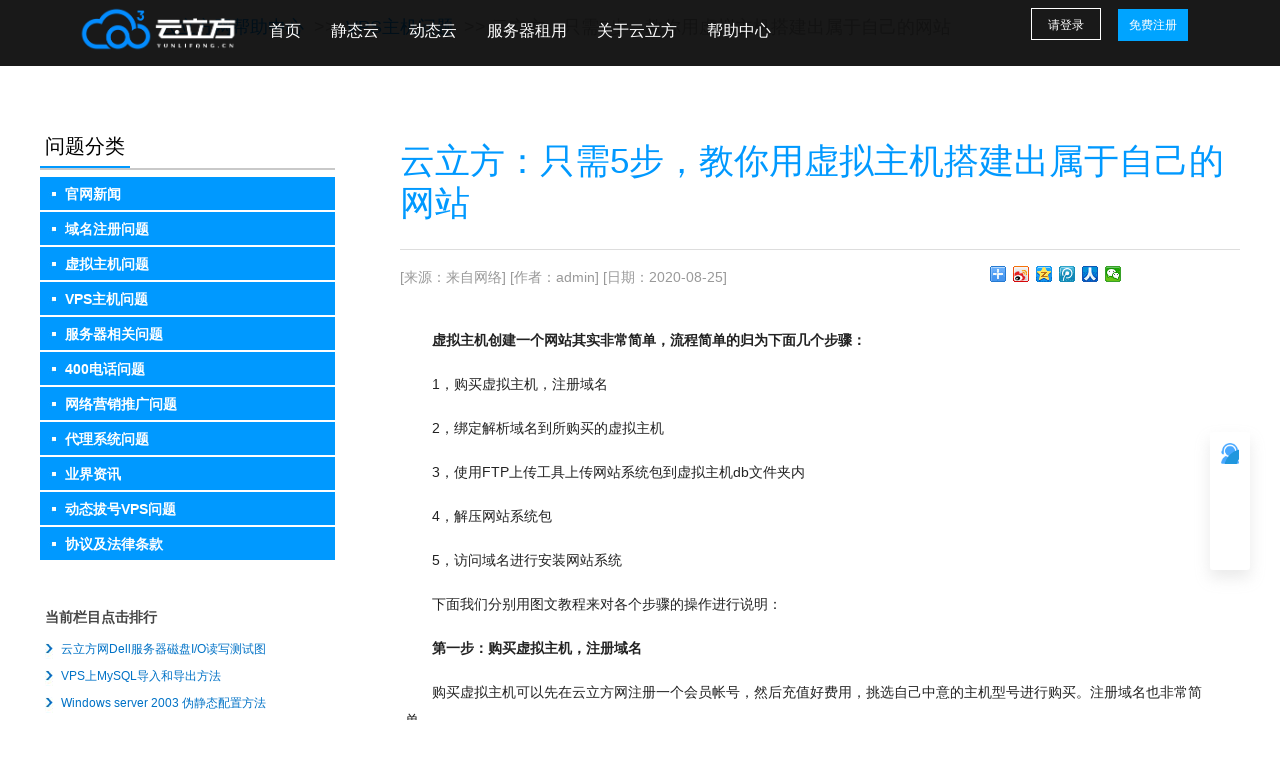

--- FILE ---
content_type: text/html
request_url: http://www.yunlifang.cn/help/vps/2020/08/25/YunLiFang_ZhiXu5Bu_JiaoNiYongXuNiZhuJiDaJianChuShuYuZiJiDeWangZhan/
body_size: 17256
content:
<!DOCTYPE html PUBLIC "-//W3C//DTD XHTML 1.0 Transitional//EN" "http://www.w3.org/TR/xhtml1/DTD/xhtml1-transitional.dtd">
<html xmlns="http://www.w3.org/1999/xhtml">
<head>
<meta http-equiv="Content-Type" content="text/html; charset=utf-8" />
<meta name="keywords" content="云立方 虚拟服务器 虚拟主机 网站 服务器" />
<meta name="description" content="虚拟主机创建一个网站其实非常简单，流程简单的归为下面几个步骤：1，购买虚拟主机，注册域名2，绑定解析域名到所购买的虚拟主机3，使用FTP上传工具上传网站系统包到虚拟主机db文件夹内4，解压网站系统包5，访问域名进行安装网站系统下面我们分别用图文教程来对各个步骤.." />
<title>云立方：只需5步，教你用虚拟主机搭建出属于自己的网站</title>

<link rel="shortcut icon" href="https://www.yunlifang.cn/favicon.ico">
<!-- <link href="https://www.yunlifang.cn/cssv2/common.css" rel="stylesheet"> -->

<link rel="stylesheet" type="text/css" href="https://www.yunlifang.cn/help/images/main.css">
<link rel="stylesheet" type="text/css" href="https://www.yunlifang.cn/help/images/style(1).css">
<link rel="stylesheet" type="text/css" href="https://www.yunlifang.cn/help/css/help.css">

<link rel="stylesheet" href="https://www.yunlifang.cn/css/bootstrap.min.css">
<link rel="stylesheet" href="https://www.yunlifang.cn/css/my.css">
<script src="https://www.yunlifang.cn/js/jquery.min.js"></script>
<script src="https://www.yunlifang.cn/js/bootstrap.min.js"></script>
<script src="https://www.yunlifang.cn/js/common.js"></script>

<!--[if lte IE 8]><script src="jsv2/html5.js"></script><![endif]-->

<!--IECSS3兼容-->
<!--[if lt IE 10]>
<script type="text/javascript" src="jsv2/PIE.js"></script>
<![endif]-->

<!--IE6png图片透明-->
<!--[if IE 6]> 
<script type="text/javascript" src="/jsv2/DD_belatedPNG_0.0.8a.js">
</script>
<script type="text/javascript">
DD_belatedPNG.fix("img");
</script>
<![endif]-->
<!--[if IE 7]> 
<script type="text/javascript" src="/jsv2/DD_belatedPNG_0.0.8a.js">
</script>
<script type="text/javascript">
DD_belatedPNG.fix("#logo");
</script>
<![endif]-->

<script type="text/javascript">var king_page='/help/page/';</script>
<script src="/help/page/system/inc/fun.js" type="text/javascript"></script>
</head>
<body>
<header>
      <nav class="navbar navbar-default col-xs-12 col-sm-12 col-md-12 col-lg-12" role="navigation">
				<div class="container-fluid col-xs-11 col-sm-11 col-md-8 col-lg-8">
					<div class="navbar-header">
						<button type="button" class="navbar-toggle" data-toggle="collapse" data-target="#example-navbar-collapse">
							<span class="sr-only">切换导航</span>
							<span class="icon-bar"></span>
							<span class="icon-bar"></span>
							<span class="icon-bar"></span>
					    </button>
						<a class="navbar-brand" href="https://www.yunlifang.cn/"><img src="https://www.yunlifang.cn/img/logo.png"></a>
					</div>
					<div class="collapse navbar-collapse float-left" id="example-navbar-collapse">
            <ul class="nav navbar-nav">
              <li class="active">
                <a href="https://www.yunlifang.cn/">首页</a>
              </li>

              <li class="dropdown">
                <a href="https://www.yunlifang.cn/cloudhost.asp">静态云</a>
                <ul class="dropdown-menu  hidden-xs  hidden-sm">
									<div class="hd_menu_dropdown hd_solution">
										<div class="hd_menu_dropdown_item server_dropdown_item">
											<div class="hd_menu_item_col">
												<div class="hd_item_col_subMenu">
													<a href="https://www.yunlifang.cn/aliyun.asp"><span class="pro-name">阿里云</span>
														<p>
															阿里云服务器
														</p>
													</a>
												</div>
												<div class="hd_item_col_subMenu">
													<a href="https://www.yunlifang.cn/tenxunyun.asp"><span class="pro-name">腾讯云</span>
														<p>
															腾讯云服务器
														</p>
													</a>
												</div>
												<div class="hd_item_col_subMenu">
													<a href="https://www.yunlifang.cn/huaweiyun.asp"><span class="pro-name">华为云</span>
														<p>
															华为云服务器
														</p>
													</a>
												</div>
											</div>
										</div>
									</div>
								</ul>
              </li>

              <li class="dropdown">
                <a href="https://www.yunlifang.cn/dtvps.asp" class="dropdown-toggle" data-toggle="dropdown">
                  动态云
                </a>
                <ul class="dropdown-menu  hidden-xs  hidden-sm">
									<div class="hd_menu_dropdown hd_solution">
										<div class="hd_menu_dropdown_item server_dropdown_item">
											<div class="hd_menu_item_col">
											<div class="hd_item_col_subMenu">
													<a href="https://www.yunlifang.cn/dynamicvps.asp"><span class="pro-name">动态拨号VPS</span>
														<p>
															动态拨号VPS服务器
														</p>
													</a>
												</div>
												<div class="hd_item_col_subMenu">
													<a href="https://www.yunlifang.cn/qukuailian.asp"><span class="pro-name">区块链</span>
														<p>
															区块链应用
														</p>
													</a>
												</div>
												<div class="hd_item_col_subMenu">
													<a href="https://www.yunlifang.cn/fenbushi.asp"><span class="pro-name">分布式监控</span>
														<p>
															分布式监控应用
														</p>
													</a>
												</div>
												<div class="hd_item_col_subMenu">
													<a href="https://www.yunlifang.cn/ai.asp"><span class="pro-name">人工智能</span>
														<p>
															人工智能应用
														</p>
													</a>
												</div>
												<div class="hd_item_col_subMenu">
													<a href="https://www.yunlifang.cn/dashuju.asp"><span class="pro-name">大数据</span>
														<p>
															大数据应用
														</p>
													</a>
												</div>
												<div class="hd_item_col_subMenu">
													<a href="https://www.yunlifang.cn/lvyou.asp"><span class="pro-name">旅游票务</span>
														<p>
															旅游票务应用
														</p>
													</a>
												</div>
												<div class="hd_item_col_subMenu">
													<a href="https://www.yunlifang.cn/yundiannao.asp"><span class="pro-name">云电脑</span>
														<p>
															云电脑应用
														</p>
													</a>
												</div>
											</div>
										</div>
									</div>
								</ul>
              </li>

              <li class="dropdown">
                <a href="https://www.yunlifang.cn/server.asp">服务器租用</a>
              </li>

              <li class="dropdown nav-about">
                <a href="https://www.yunlifang.cn/about.asp">关于云立方</a>
              </li>
              <li class="dropdown">
                <a href="https://www.yunlifang.cn/help/">帮助中心</a>
              </li>
              <li class="dropdown  hidden-md hidden-lg">
                <a href="https://www.yunlifang.cn/login.asp">请登录</a>
              </li>
              <li class="dropdown hidden-sm hidden-md hidden-lg">
                <a href="https://www.yunlifang.cn/reg.asp">免费注册</a>
              </li>

            </ul>

            </div>
						<!--登录部分 start-->
						<div class="login_div_total">
							
							<!-- 未登录状态 start-->
							<div class="header-nav-right hidden-xs hidden-sm hidden-md" >
								<div class="welcome-container" id="userinfoContainer">
									<div class="logout-container clearfix">
										<a href="https://www.yunlifang.cn/login.asp" class="login-button">请登录</a>
										<a href="https://www.yunlifang.cn/reg.asp" class="register-button">免费注册</a>
									</div>
								</div>
								<div class="topbar-right">
									<a href="https://www.yunlifang.cn/help" target="_blank" class="link-items">帮助中心</a>
									<span class="link-spacing"></span>
									<a href="https://www.yunlifang.cn/user/logininfo.asp" target="_blank" class="link-items" rel="nofollow">管理中心</a>
								</div>

							</div>
							<!-- 未登录状态 end-->

							

						</div>
						<!--登录部分 end-->

						</div>
			</nav>
    </header>
<div class="clear"></div>



<p class="nav_h"><a href="/help/" class="k_guidename">云立方网帮助中心</a> &gt;&gt; <a href="/help/vps/">VPS主机问题</a> &gt;&gt; 云立方：只需5步，教你用虚拟主机搭建出属于自己的网站</p>




<div id="box_help" class="pt30">
<div id="left_h">
<div class="t_1_h"><h3>问题分类</h3></div>


<script type="text/javascript" src="https://www.yunlifang.cn/help/js_help/jquery.cookie.js"></script>
<dl id="left_menu">
<dt><a href="https://www.yunlifang.cn/help/new/">官网新闻</a></dt>
<dt><a href="https://www.yunlifang.cn/help/domainservice/">域名注册问题</a></dt>
<dt><a href="https://www.yunlifang.cn/help/vhostservice/">虚拟主机问题</a></dt>
<dt><a href="https://www.yunlifang.cn/help/vps/">VPS主机问题</a></dt>
<dt><a href="https://www.yunlifang.cn/help/server/">服务器相关问题</a></dt>
<dt><a href="https://www.yunlifang.cn/help/400qq/">400电话问题</a></dt>
<dt><a href="https://www.yunlifang.cn/help/E-Marketing/">网络营销推广问题</a></dt>
<dt><a href="https://www.yunlifang.cn/help/agent/">代理系统问题</a></dt>
<dt><a href="https://www.yunlifang.cn/help/news/">业界资讯</a></dt>
<dt><a href="https://www.yunlifang.cn/help/adsl/">动态拔号VPS问题</a></dt>
<dt><a href="https://www.yunlifang.cn/help/docs/">协议及法律条款</a></dt>
</dl>

<script type="text/javascript" src="https://www.yunlifang.cn/help/js_help/leftmenu.js"></script>

<h3 class="t_3_h">当前栏目点击排行</h3>
<ul class="list_1_h f12 pl5">

<li><a href="/help/vps/2014/03/27/YunLiFangWangDellFuWuQiCiPanI_ODuXieCeShiTu/">云立方网Dell服务器磁盘I/O读写测试图</a></li>

<li><a href="/help/vps/2014/03/22/VPSShangMySQLDaoRuHeDaoChuFangFa/">VPS上MySQL导入和导出方法</a></li>

<li><a href="/help/vps/2014/03/24/Windows_server_2003_WeiJingTaiPeiZhiFangFa/">Windows server 2003 伪静态配置方法</a></li>

<li><a href="/help/vps/2024/03/08/1/">云立方：拨号VPS搭建代理IP池教程</a></li>

<li><a href="/help/vps/2020/08/25/YunLiFang_ZuYongFuWuQiYouNaXieYinSuHuiYingXiangDaoWangZhanNe/">云立方：租用服务器有哪些因素会影响到网站呢</a></li>

<li><a href="/help/vps/2020/08/25/YunLiFang_PythonHuoQuIPBuWenDingAKenDingShiNiTanXiaoBianYi/">云立方：Python获取IP不稳定？肯定是你贪小便宜</a></li>

<li><a href="/help/vps/2020/08/25/YunLiFang_ZhiXu5Bu_JiaoNiYongXuNiZhuJiDaJianChuShuYuZiJiDeWangZhan/">云立方：只需5步，教你用虚拟主机搭建出属于自己的网站</a></li>

<li><a href="/help/vps/2020/08/25/YunLiFangQiYeBanDeLinuxFuWuQiCaoZuoXiTongJuBeiNaXieYouShiNeA/">云立方企业版的Linux服务器操作系统具备哪些优势呢？</a></li>

<li><a href="/help/vps/357.htm">本地电脑与服务器之间如何远程复制粘贴文件</a></li>

<li><a href="/help/vps/226.htm">云立方ADSL动态拨号vps主机linux拨号使用说明</a></li>

</ul>

<h3 class="t_3_h">热门点击</h3>
<ul class="list_1_h f12 pl5">

<li><a href="/help/400qq/2014/03/24/ZhongGuoLianTong400DianHuaYeWuJieShao/">中国联通400电话业务介绍</a></li>

<li><a href="/help/news/2014/03/22/YunJiSuanShiShenMeYiSi/">云计算是什么意思</a></li>

<li><a href="/help/server/2014/03/25/ChuangYeGongSiYingGaiRuHeXuanZeZhuJiTuoGuanShangA/">云立方网告诉你怎样选择独立服务器租用？</a></li>

<li><a href="/help/new/2014/03/24/QiYeWeiShenMeYaoBanLi400DianHuaA/">企业为什么要办理400电话？</a></li>

<li><a href="/help/new/2014/03/22/YunLiFangWangShangXianLa/">云立方网全新改版上线！</a></li>

<li><a href="/help/vhostservice/2014/03/22/KongJianYueDaFangWenSuDuYueKuaiMaA/">空间越大访问速度越快吗？</a></li>

<li><a href="/help/agent/2014/03/22/FuKuanShiYingGaiZhuYiNaXieWenTiA/">付款时应该注意哪些问题？</a></li>

<li><a href="/help/agent/2014/03/26/RuHeChongYuFuKuan/">云立方网怎样在线冲预付款？</a></li>

<li><a href="/help/server/2014/03/25/YunLiFangWangKeXuanDaDaiKuan_BaiM_GKou_JiFangZhanShi/">云立方网大带宽（百M、G口）机房展示</a></li>

<li><a href="/help/400qq/2014/03/24/400DianHuaFuJiaGongNengZiFeiMingXiA/">400电话附加功能资费明细？</a></li>

</ul>

</div>
<!--left--> 

<div id="right_h">
<h1 class="h1_h">云立方：只需5步，教你用虚拟主机搭建出属于自己的网站</h1>
<div class="az">

<div class="bdsharebuttonbox" style="float:right; width:250px;"><a href="#" class="bds_more" data-cmd="more"></a></a><a href="#" class="bds_tsina" data-cmd="tsina" title="分享到新浪微博"><a href="#" class="bds_qzone" data-cmd="qzone" title="分享到QQ空间"></a><a href="#" class="bds_tqq" data-cmd="tqq" title="分享到腾讯微博"></a><a href="#" class="bds_renren" data-cmd="renren" title="分享到人人网"></a><a href="#" class="bds_weixin" data-cmd="weixin" title="分享到微信"></a></div>
<script>window._bd_share_config={"common":{"bdSnsKey":{},"bdText":"","bdMini":"2","bdMiniList":false,"bdPic":"","bdStyle":"0","bdSize":"16"},"share":{},"selectShare":{"bdContainerClass":null,"bdSelectMiniList":["qzone","tsina","tqq","renren","weixin"]}};with(document)0[(getElementsByTagName('head')[0]||body).appendChild(createElement('script')).src='http://bdimg.share.baidu.com/static/api/js/share.js?v=89860593.js?cdnversion='+~(-new Date()/36e5)];</script>

<p style="float:left; padding-top:5px;">
	<span>[来源：来自网络]</span>
	<span>[作者：admin]</span>
	<span>[日期：2020-08-25]</span>
	
</p>	
</div>
 
  
<div class="content" >
<p style="-webkit-tap-highlight-color: transparent; box-sizing: border-box; margin: 16px 0px; padding: 0px; border: 0px; color: rgb(34, 34, 34); font-family: &quot;PingFang SC&quot;, &quot;Hiragino Sans GB&quot;, &quot;Microsoft YaHei&quot;, &quot;WenQuanYi Micro Hei&quot;, &quot;Helvetica Neue&quot;, Arial, sans-serif;"><span style="-webkit-tap-highlight-color: transparent; box-sizing: border-box; font-weight: 700; margin: 0px; padding: 0px; border: 0px;">虚拟主机创建一个网站其实非常简单，流程简单的归为下面几个步骤：</span></p><p style="-webkit-tap-highlight-color: transparent; box-sizing: border-box; margin: 16px 0px; padding: 0px; border: 0px; color: rgb(34, 34, 34); font-family: &quot;PingFang SC&quot;, &quot;Hiragino Sans GB&quot;, &quot;Microsoft YaHei&quot;, &quot;WenQuanYi Micro Hei&quot;, &quot;Helvetica Neue&quot;, Arial, sans-serif;">1，购买虚拟主机，注册域名</p><p style="-webkit-tap-highlight-color: transparent; box-sizing: border-box; margin: 16px 0px; padding: 0px; border: 0px; color: rgb(34, 34, 34); font-family: &quot;PingFang SC&quot;, &quot;Hiragino Sans GB&quot;, &quot;Microsoft YaHei&quot;, &quot;WenQuanYi Micro Hei&quot;, &quot;Helvetica Neue&quot;, Arial, sans-serif;">2，绑定解析域名到所购买的虚拟主机</p><p style="-webkit-tap-highlight-color: transparent; box-sizing: border-box; margin: 16px 0px; padding: 0px; border: 0px; color: rgb(34, 34, 34); font-family: &quot;PingFang SC&quot;, &quot;Hiragino Sans GB&quot;, &quot;Microsoft YaHei&quot;, &quot;WenQuanYi Micro Hei&quot;, &quot;Helvetica Neue&quot;, Arial, sans-serif;">3，使用FTP上传工具上传网站系统包到虚拟主机db文件夹内</p><p style="-webkit-tap-highlight-color: transparent; box-sizing: border-box; margin: 16px 0px; padding: 0px; border: 0px; color: rgb(34, 34, 34); font-family: &quot;PingFang SC&quot;, &quot;Hiragino Sans GB&quot;, &quot;Microsoft YaHei&quot;, &quot;WenQuanYi Micro Hei&quot;, &quot;Helvetica Neue&quot;, Arial, sans-serif;">4，解压网站系统包</p><p style="-webkit-tap-highlight-color: transparent; box-sizing: border-box; margin: 16px 0px; padding: 0px; border: 0px; color: rgb(34, 34, 34); font-family: &quot;PingFang SC&quot;, &quot;Hiragino Sans GB&quot;, &quot;Microsoft YaHei&quot;, &quot;WenQuanYi Micro Hei&quot;, &quot;Helvetica Neue&quot;, Arial, sans-serif;">5，访问域名进行安装网站系统</p><p style="-webkit-tap-highlight-color: transparent; box-sizing: border-box; margin: 16px 0px; padding: 0px; border: 0px; color: rgb(34, 34, 34); font-family: &quot;PingFang SC&quot;, &quot;Hiragino Sans GB&quot;, &quot;Microsoft YaHei&quot;, &quot;WenQuanYi Micro Hei&quot;, &quot;Helvetica Neue&quot;, Arial, sans-serif;">下面我们分别用图文教程来对各个步骤的操作进行说明：</p><p style="-webkit-tap-highlight-color: transparent; box-sizing: border-box; margin: 16px 0px; padding: 0px; border: 0px; color: rgb(34, 34, 34); font-family: &quot;PingFang SC&quot;, &quot;Hiragino Sans GB&quot;, &quot;Microsoft YaHei&quot;, &quot;WenQuanYi Micro Hei&quot;, &quot;Helvetica Neue&quot;, Arial, sans-serif;"><span style="-webkit-tap-highlight-color: transparent; box-sizing: border-box; font-weight: 700; margin: 0px; padding: 0px; border: 0px;">第一步：购买虚拟主机，注册域名</span></p><p style="-webkit-tap-highlight-color: transparent; box-sizing: border-box; margin: 16px 0px; padding: 0px; border: 0px; color: rgb(34, 34, 34); font-family: &quot;PingFang SC&quot;, &quot;Hiragino Sans GB&quot;, &quot;Microsoft YaHei&quot;, &quot;WenQuanYi Micro Hei&quot;, &quot;Helvetica Neue&quot;, Arial, sans-serif;">购买虚拟主机可以先在云立方网注册一个会员帐号，然后充值好费用，挑选自己中意的主机型号进行购买。注册域名也非常简单。</p><p style="-webkit-tap-highlight-color: transparent; box-sizing: border-box; margin: 16px 0px; padding: 0px; border: 0px; color: rgb(34, 34, 34); font-family: &quot;PingFang SC&quot;, &quot;Hiragino Sans GB&quot;, &quot;Microsoft YaHei&quot;, &quot;WenQuanYi Micro Hei&quot;, &quot;Helvetica Neue&quot;, Arial, sans-serif;">--------------------------------------------------------------</p><p style="-webkit-tap-highlight-color: transparent; box-sizing: border-box; margin: 16px 0px; padding: 0px; border: 0px; color: rgb(34, 34, 34); font-family: &quot;PingFang SC&quot;, &quot;Hiragino Sans GB&quot;, &quot;Microsoft YaHei&quot;, &quot;WenQuanYi Micro Hei&quot;, &quot;Helvetica Neue&quot;, Arial, sans-serif;"><span style="-webkit-tap-highlight-color: transparent; box-sizing: border-box; font-weight: 700; margin: 0px; padding: 0px; border: 0px;">第二步：绑定解析域名到所购买的虚拟主机</span></p><p style="-webkit-tap-highlight-color: transparent; box-sizing: border-box; margin: 16px 0px; padding: 0px; border: 0px; color: rgb(34, 34, 34); font-family: &quot;PingFang SC&quot;, &quot;Hiragino Sans GB&quot;, &quot;Microsoft YaHei&quot;, &quot;WenQuanYi Micro Hei&quot;, &quot;Helvetica Neue&quot;, Arial, sans-serif;">这一步分为2个小步骤：</p><p style="-webkit-tap-highlight-color: transparent; box-sizing: border-box; margin: 16px 0px; padding: 0px; border: 0px; color: rgb(34, 34, 34); font-family: &quot;PingFang SC&quot;, &quot;Hiragino Sans GB&quot;, &quot;Microsoft YaHei&quot;, &quot;WenQuanYi Micro Hei&quot;, &quot;Helvetica Neue&quot;, Arial, sans-serif;">a，把注册的域名绑定到所购买的主机上面。操作流程如下图所示：</p><div class="pgc-img" style="-webkit-tap-highlight-color: transparent; box-sizing: border-box; margin: 0px; padding: 0px; border: 0px; line-height: 28px; color: rgb(34, 34, 34); overflow-wrap: break-word; font-family: &quot;PingFang SC&quot;, &quot;Hiragino Sans GB&quot;, &quot;Microsoft YaHei&quot;, &quot;WenQuanYi Micro Hei&quot;, &quot;Helvetica Neue&quot;, Arial, sans-serif;"><img src="https://p3-tt.byteimg.com/origin/pgc-image/6802bacf81fb47438993301f841d8e8f?from=pc" img_width="950" img_height="522" alt="只需5步，教你用虚拟主机搭建出属于自己的网站" inline="0" style="-webkit-tap-highlight-color: transparent; box-sizing: border-box; border: 0px; margin: 10px auto; padding: 0px; max-width: 100%; display: block;" /><p class="pgc-img-caption" style="-webkit-tap-highlight-color: transparent; box-sizing: border-box; margin: 16px 0px; padding: 0px; border: 0px;"></p></div><p style="-webkit-tap-highlight-color: transparent; box-sizing: border-box; margin: 16px 0px; padding: 0px; border: 0px; color: rgb(34, 34, 34); font-family: &quot;PingFang SC&quot;, &quot;Hiragino Sans GB&quot;, &quot;Microsoft YaHei&quot;, &quot;WenQuanYi Micro Hei&quot;, &quot;Helvetica Neue&quot;, Arial, sans-serif;">绑定域名就是这么简单了...</p><p style="-webkit-tap-highlight-color: transparent; box-sizing: border-box; margin: 16px 0px; padding: 0px; border: 0px; color: rgb(34, 34, 34); font-family: &quot;PingFang SC&quot;, &quot;Hiragino Sans GB&quot;, &quot;Microsoft YaHei&quot;, &quot;WenQuanYi Micro Hei&quot;, &quot;Helvetica Neue&quot;, Arial, sans-serif;">不知道上图显示的界面在什么位置？</p><p style="-webkit-tap-highlight-color: transparent; box-sizing: border-box; margin: 16px 0px; padding: 0px; border: 0px; color: rgb(34, 34, 34); font-family: &quot;PingFang SC&quot;, &quot;Hiragino Sans GB&quot;, &quot;Microsoft YaHei&quot;, &quot;WenQuanYi Micro Hei&quot;, &quot;Helvetica Neue&quot;, Arial, sans-serif;">登录会员，在网页左边栏可以看到“<span style="-webkit-tap-highlight-color: transparent; box-sizing: border-box; font-weight: 700; margin: 0px; padding: 0px; border: 0px;">主机管理</span>”，点击主机管理就能看到我们刚刚所购买的虚拟主机了，然后在虚拟主机后面有一个“<span style="-webkit-tap-highlight-color: transparent; box-sizing: border-box; font-weight: 700; margin: 0px; padding: 0px; border: 0px;">管理</span>”按钮，点击管理按钮进去的界面就能看到“<span style="-webkit-tap-highlight-color: transparent; box-sizing: border-box; font-weight: 700; margin: 0px; padding: 0px; border: 0px;">主机域名绑定</span>”功能了。</p><p style="-webkit-tap-highlight-color: transparent; box-sizing: border-box; margin: 16px 0px; padding: 0px; border: 0px; color: rgb(34, 34, 34); font-family: &quot;PingFang SC&quot;, &quot;Hiragino Sans GB&quot;, &quot;Microsoft YaHei&quot;, &quot;WenQuanYi Micro Hei&quot;, &quot;Helvetica Neue&quot;, Arial, sans-serif;">b，解析域名到所购买的虚拟主机上面。操作流程如下图所示：</p><div class="pgc-img" style="-webkit-tap-highlight-color: transparent; box-sizing: border-box; margin: 0px; padding: 0px; border: 0px; line-height: 28px; color: rgb(34, 34, 34); overflow-wrap: break-word; font-family: &quot;PingFang SC&quot;, &quot;Hiragino Sans GB&quot;, &quot;Microsoft YaHei&quot;, &quot;WenQuanYi Micro Hei&quot;, &quot;Helvetica Neue&quot;, Arial, sans-serif;"><img src="https://p1-tt.byteimg.com/origin/pgc-image/8d51a280e1014e6297887aebc1325f58?from=pc" img_width="865" img_height="269" alt="只需5步，教你用虚拟主机搭建出属于自己的网站" inline="0" style="-webkit-tap-highlight-color: transparent; box-sizing: border-box; border: 0px; margin: 10px auto; padding: 0px; max-width: 100%; display: block;" /><p class="pgc-img-caption" style="-webkit-tap-highlight-color: transparent; box-sizing: border-box; margin: 16px 0px; padding: 0px; border: 0px;"></p></div><p style="-webkit-tap-highlight-color: transparent; box-sizing: border-box; margin: 16px 0px; padding: 0px; border: 0px; color: rgb(34, 34, 34); font-family: &quot;PingFang SC&quot;, &quot;Hiragino Sans GB&quot;, &quot;Microsoft YaHei&quot;, &quot;WenQuanYi Micro Hei&quot;, &quot;Helvetica Neue&quot;, Arial, sans-serif;">不知道上图显示的界面在什么位置？</p><p style="-webkit-tap-highlight-color: transparent; box-sizing: border-box; margin: 16px 0px; padding: 0px; border: 0px; color: rgb(34, 34, 34); font-family: &quot;PingFang SC&quot;, &quot;Hiragino Sans GB&quot;, &quot;Microsoft YaHei&quot;, &quot;WenQuanYi Micro Hei&quot;, &quot;Helvetica Neue&quot;, Arial, sans-serif;">登录会员，在网页左边栏可以看到<span style="-webkit-tap-highlight-color: transparent; box-sizing: border-box; font-weight: 700; margin: 0px; padding: 0px; border: 0px;">“域名管理</span>”，点击域名管理就能看到我们刚刚所注册的域名了，然后在域名后面有一个“<span style="-webkit-tap-highlight-color: transparent; box-sizing: border-box; font-weight: 700; margin: 0px; padding: 0px; border: 0px;">管理</span>”按钮，点击管理按钮进去的界面可以看到“<span style="-webkit-tap-highlight-color: transparent; box-sizing: border-box; font-weight: 700; margin: 0px; padding: 0px; border: 0px;">域名解析MyDNS</span>”点击进去就能看到上图的界面了。</p><p style="-webkit-tap-highlight-color: transparent; box-sizing: border-box; margin: 16px 0px; padding: 0px; border: 0px; color: rgb(34, 34, 34); font-family: &quot;PingFang SC&quot;, &quot;Hiragino Sans GB&quot;, &quot;Microsoft YaHei&quot;, &quot;WenQuanYi Micro Hei&quot;, &quot;Helvetica Neue&quot;, Arial, sans-serif;">域名解析生效时一个时间段，所以当您绑定解析完成后不一样当时访问域名就能看到网页信息，这时候我们只需要耐心等等就行了，如果半小时左右还不能访问，就请联系我们企业QQ：4006677945协助查询具体原因。</p><p style="-webkit-tap-highlight-color: transparent; box-sizing: border-box; margin: 16px 0px; padding: 0px; border: 0px; color: rgb(34, 34, 34); font-family: &quot;PingFang SC&quot;, &quot;Hiragino Sans GB&quot;, &quot;Microsoft YaHei&quot;, &quot;WenQuanYi Micro Hei&quot;, &quot;Helvetica Neue&quot;, Arial, sans-serif;">总结一下：通过上面两个简单操作，就完成了绑定解析域名到所购买的虚拟主机上面，是不是很简单呢？如果找不到设置的位置，就请多熟悉一下会员中心各项功能。</p><p style="-webkit-tap-highlight-color: transparent; box-sizing: border-box; margin: 16px 0px; padding: 0px; border: 0px; color: rgb(34, 34, 34); font-family: &quot;PingFang SC&quot;, &quot;Hiragino Sans GB&quot;, &quot;Microsoft YaHei&quot;, &quot;WenQuanYi Micro Hei&quot;, &quot;Helvetica Neue&quot;, Arial, sans-serif;">--------------------------------------------------------------------------</p><p style="-webkit-tap-highlight-color: transparent; box-sizing: border-box; margin: 16px 0px; padding: 0px; border: 0px; color: rgb(34, 34, 34); font-family: &quot;PingFang SC&quot;, &quot;Hiragino Sans GB&quot;, &quot;Microsoft YaHei&quot;, &quot;WenQuanYi Micro Hei&quot;, &quot;Helvetica Neue&quot;, Arial, sans-serif;"><span style="-webkit-tap-highlight-color: transparent; box-sizing: border-box; font-weight: 700; margin: 0px; padding: 0px; border: 0px;">第三步：使用FTP上传工具上传网站系统包到虚拟主机db文件夹内</span></p><p style="-webkit-tap-highlight-color: transparent; box-sizing: border-box; margin: 16px 0px; padding: 0px; border: 0px; color: rgb(34, 34, 34); font-family: &quot;PingFang SC&quot;, &quot;Hiragino Sans GB&quot;, &quot;Microsoft YaHei&quot;, &quot;WenQuanYi Micro Hei&quot;, &quot;Helvetica Neue&quot;, Arial, sans-serif;">使用FTP上传网站系统到虚拟主机db文件夹内操作其实也是非常简单，首先我们需要一款FTP上传工具，上传工具非常多，下面我就用我使用的工具来做这个教程，如果需要可以去下载：点击我下载cuteftppro上传工具。</p><p style="-webkit-tap-highlight-color: transparent; box-sizing: border-box; margin: 16px 0px; padding: 0px; border: 0px; color: rgb(34, 34, 34); font-family: &quot;PingFang SC&quot;, &quot;Hiragino Sans GB&quot;, &quot;Microsoft YaHei&quot;, &quot;WenQuanYi Micro Hei&quot;, &quot;Helvetica Neue&quot;, Arial, sans-serif;">我们也分为几步来完成：</p><p style="-webkit-tap-highlight-color: transparent; box-sizing: border-box; margin: 16px 0px; padding: 0px; border: 0px; color: rgb(34, 34, 34); font-family: &quot;PingFang SC&quot;, &quot;Hiragino Sans GB&quot;, &quot;Microsoft YaHei&quot;, &quot;WenQuanYi Micro Hei&quot;, &quot;Helvetica Neue&quot;, Arial, sans-serif;">a，查看所购买的虚拟主机FTP信息，如下图所示：</p><div class="pgc-img" style="-webkit-tap-highlight-color: transparent; box-sizing: border-box; margin: 0px; padding: 0px; border: 0px; line-height: 28px; color: rgb(34, 34, 34); overflow-wrap: break-word; font-family: &quot;PingFang SC&quot;, &quot;Hiragino Sans GB&quot;, &quot;Microsoft YaHei&quot;, &quot;WenQuanYi Micro Hei&quot;, &quot;Helvetica Neue&quot;, Arial, sans-serif;"><img src="https://p6-tt.byteimg.com/origin/pgc-image/d2ad2fa6861b48e9b6a51699b609fbaf?from=pc" img_width="967" img_height="442" alt="只需5步，教你用虚拟主机搭建出属于自己的网站" inline="0" style="-webkit-tap-highlight-color: transparent; box-sizing: border-box; border: 0px; margin: 10px auto; padding: 0px; max-width: 100%; display: block;" /><p class="pgc-img-caption" style="-webkit-tap-highlight-color: transparent; box-sizing: border-box; margin: 16px 0px; padding: 0px; border: 0px;"></p></div><p style="-webkit-tap-highlight-color: transparent; box-sizing: border-box; margin: 16px 0px; padding: 0px; border: 0px; color: rgb(34, 34, 34); font-family: &quot;PingFang SC&quot;, &quot;Hiragino Sans GB&quot;, &quot;Microsoft YaHei&quot;, &quot;WenQuanYi Micro Hei&quot;, &quot;Helvetica Neue&quot;, Arial, sans-serif;">我们只需要查看3条信息：</p><p style="-webkit-tap-highlight-color: transparent; box-sizing: border-box; margin: 16px 0px; padding: 0px; border: 0px; color: rgb(34, 34, 34); font-family: &quot;PingFang SC&quot;, &quot;Hiragino Sans GB&quot;, &quot;Microsoft YaHei&quot;, &quot;WenQuanYi Micro Hei&quot;, &quot;Helvetica Neue&quot;, Arial, sans-serif;">1，主机FTP用户名</p><p style="-webkit-tap-highlight-color: transparent; box-sizing: border-box; margin: 16px 0px; padding: 0px; border: 0px; color: rgb(34, 34, 34); font-family: &quot;PingFang SC&quot;, &quot;Hiragino Sans GB&quot;, &quot;Microsoft YaHei&quot;, &quot;WenQuanYi Micro Hei&quot;, &quot;Helvetica Neue&quot;, Arial, sans-serif;">2，主机FTP用户密码</p><p style="-webkit-tap-highlight-color: transparent; box-sizing: border-box; margin: 16px 0px; padding: 0px; border: 0px; color: rgb(34, 34, 34); font-family: &quot;PingFang SC&quot;, &quot;Hiragino Sans GB&quot;, &quot;Microsoft YaHei&quot;, &quot;WenQuanYi Micro Hei&quot;, &quot;Helvetica Neue&quot;, Arial, sans-serif;">3，主机IP</p><p style="-webkit-tap-highlight-color: transparent; box-sizing: border-box; margin: 16px 0px; padding: 0px; border: 0px; color: rgb(34, 34, 34); font-family: &quot;PingFang SC&quot;, &quot;Hiragino Sans GB&quot;, &quot;Microsoft YaHei&quot;, &quot;WenQuanYi Micro Hei&quot;, &quot;Helvetica Neue&quot;, Arial, sans-serif;">上图已经很明确的指出来了。</p><p style="-webkit-tap-highlight-color: transparent; box-sizing: border-box; margin: 16px 0px; padding: 0px; border: 0px; color: rgb(34, 34, 34); font-family: &quot;PingFang SC&quot;, &quot;Hiragino Sans GB&quot;, &quot;Microsoft YaHei&quot;, &quot;WenQuanYi Micro Hei&quot;, &quot;Helvetica Neue&quot;, Arial, sans-serif;">不知道上图显示的界面在什么位置？</p><p style="-webkit-tap-highlight-color: transparent; box-sizing: border-box; margin: 16px 0px; padding: 0px; border: 0px; color: rgb(34, 34, 34); font-family: &quot;PingFang SC&quot;, &quot;Hiragino Sans GB&quot;, &quot;Microsoft YaHei&quot;, &quot;WenQuanYi Micro Hei&quot;, &quot;Helvetica Neue&quot;, Arial, sans-serif;">登录会员，在网页左边栏可以看到“主机管理”，点击主机管理就能看到了</p><p style="-webkit-tap-highlight-color: transparent; box-sizing: border-box; margin: 16px 0px; padding: 0px; border: 0px; color: rgb(34, 34, 34); font-family: &quot;PingFang SC&quot;, &quot;Hiragino Sans GB&quot;, &quot;Microsoft YaHei&quot;, &quot;WenQuanYi Micro Hei&quot;, &quot;Helvetica Neue&quot;, Arial, sans-serif;">现在已经知道虚拟主机FTP信息了，那么我就看下面第二步。</p><p style="-webkit-tap-highlight-color: transparent; box-sizing: border-box; margin: 16px 0px; padding: 0px; border: 0px; color: rgb(34, 34, 34); font-family: &quot;PingFang SC&quot;, &quot;Hiragino Sans GB&quot;, &quot;Microsoft YaHei&quot;, &quot;WenQuanYi Micro Hei&quot;, &quot;Helvetica Neue&quot;, Arial, sans-serif;">b，打包网站系统</p><p style="-webkit-tap-highlight-color: transparent; box-sizing: border-box; margin: 16px 0px; padding: 0px; border: 0px; color: rgb(34, 34, 34); font-family: &quot;PingFang SC&quot;, &quot;Hiragino Sans GB&quot;, &quot;Microsoft YaHei&quot;, &quot;WenQuanYi Micro Hei&quot;, &quot;Helvetica Neue&quot;, Arial, sans-serif;">这一步就非常简单了吧，还要不要说一说呢？</p><p style="-webkit-tap-highlight-color: transparent; box-sizing: border-box; margin: 16px 0px; padding: 0px; border: 0px; color: rgb(34, 34, 34); font-family: &quot;PingFang SC&quot;, &quot;Hiragino Sans GB&quot;, &quot;Microsoft YaHei&quot;, &quot;WenQuanYi Micro Hei&quot;, &quot;Helvetica Neue&quot;, Arial, sans-serif;">说一下打包网站系统的注意事项吧：</p><p style="-webkit-tap-highlight-color: transparent; box-sizing: border-box; margin: 16px 0px; padding: 0px; border: 0px; color: rgb(34, 34, 34); font-family: &quot;PingFang SC&quot;, &quot;Hiragino Sans GB&quot;, &quot;Microsoft YaHei&quot;, &quot;WenQuanYi Micro Hei&quot;, &quot;Helvetica Neue&quot;, Arial, sans-serif;">注意1：需要把网站系统文件打包成rar格式的压缩包，其他格式的都不行哦。</p><p style="-webkit-tap-highlight-color: transparent; box-sizing: border-box; margin: 16px 0px; padding: 0px; border: 0px; color: rgb(34, 34, 34); font-family: &quot;PingFang SC&quot;, &quot;Hiragino Sans GB&quot;, &quot;Microsoft YaHei&quot;, &quot;WenQuanYi Micro Hei&quot;, &quot;Helvetica Neue&quot;, Arial, sans-serif;">注意2：打包的时候一定要直接打包所有的文件，不要把网站系统文件装在一个文件夹里面打包这个文件夹。</p><p style="-webkit-tap-highlight-color: transparent; box-sizing: border-box; margin: 16px 0px; padding: 0px; border: 0px; color: rgb(34, 34, 34); font-family: &quot;PingFang SC&quot;, &quot;Hiragino Sans GB&quot;, &quot;Microsoft YaHei&quot;, &quot;WenQuanYi Micro Hei&quot;, &quot;Helvetica Neue&quot;, Arial, sans-serif;">不会打包文件？我也帮助不了你了。</p><p style="-webkit-tap-highlight-color: transparent; box-sizing: border-box; margin: 16px 0px; padding: 0px; border: 0px; color: rgb(34, 34, 34); font-family: &quot;PingFang SC&quot;, &quot;Hiragino Sans GB&quot;, &quot;Microsoft YaHei&quot;, &quot;WenQuanYi Micro Hei&quot;, &quot;Helvetica Neue&quot;, Arial, sans-serif;">好了，网站系统文件也打包好了，下面我们就开始使用FTP工具上传了，下面是重点，需要仔细看哦。</p><p style="-webkit-tap-highlight-color: transparent; box-sizing: border-box; margin: 16px 0px; padding: 0px; border: 0px; color: rgb(34, 34, 34); font-family: &quot;PingFang SC&quot;, &quot;Hiragino Sans GB&quot;, &quot;Microsoft YaHei&quot;, &quot;WenQuanYi Micro Hei&quot;, &quot;Helvetica Neue&quot;, Arial, sans-serif;">c，使用FTP工具上传我们打包好的网站系统。(再次强调一下，一定要rar格式的压缩包才行)</p><p style="-webkit-tap-highlight-color: transparent; box-sizing: border-box; margin: 16px 0px; padding: 0px; border: 0px; color: rgb(34, 34, 34); font-family: &quot;PingFang SC&quot;, &quot;Hiragino Sans GB&quot;, &quot;Microsoft YaHei&quot;, &quot;WenQuanYi Micro Hei&quot;, &quot;Helvetica Neue&quot;, Arial, sans-serif;">打开FTP上传工具，我们可以看到这样的一个界面：</p><div class="pgc-img" style="-webkit-tap-highlight-color: transparent; box-sizing: border-box; margin: 0px; padding: 0px; border: 0px; line-height: 28px; color: rgb(34, 34, 34); overflow-wrap: break-word; font-family: &quot;PingFang SC&quot;, &quot;Hiragino Sans GB&quot;, &quot;Microsoft YaHei&quot;, &quot;WenQuanYi Micro Hei&quot;, &quot;Helvetica Neue&quot;, Arial, sans-serif;"><img src="https://p6-tt.byteimg.com/origin/pgc-image/a4e92f62e6e245fab41e68790fe03b64?from=pc" img_width="1008" img_height="568" alt="只需5步，教你用虚拟主机搭建出属于自己的网站" inline="0" style="-webkit-tap-highlight-color: transparent; box-sizing: border-box; border: 0px; margin: 10px auto; padding: 0px; max-width: 100%; display: block;" /><p class="pgc-img-caption" style="-webkit-tap-highlight-color: transparent; box-sizing: border-box; margin: 16px 0px; padding: 0px; border: 0px;"></p></div><p style="-webkit-tap-highlight-color: transparent; box-sizing: border-box; margin: 16px 0px; padding: 0px; border: 0px; color: rgb(34, 34, 34); font-family: &quot;PingFang SC&quot;, &quot;Hiragino Sans GB&quot;, &quot;Microsoft YaHei&quot;, &quot;WenQuanYi Micro Hei&quot;, &quot;Helvetica Neue&quot;, Arial, sans-serif;">我们直接点击“<span style="-webkit-tap-highlight-color: transparent; box-sizing: border-box; font-weight: 700; margin: 0px; padding: 0px; border: 0px;">关闭</span>”按钮就行了，关闭后我们才能继续操作。</p><p style="-webkit-tap-highlight-color: transparent; box-sizing: border-box; margin: 16px 0px; padding: 0px; border: 0px; color: rgb(34, 34, 34); font-family: &quot;PingFang SC&quot;, &quot;Hiragino Sans GB&quot;, &quot;Microsoft YaHei&quot;, &quot;WenQuanYi Micro Hei&quot;, &quot;Helvetica Neue&quot;, Arial, sans-serif;">然后我们可以看到如下图所示的界面：</p><div class="pgc-img" style="-webkit-tap-highlight-color: transparent; box-sizing: border-box; margin: 0px; padding: 0px; border: 0px; line-height: 28px; color: rgb(34, 34, 34); overflow-wrap: break-word; font-family: &quot;PingFang SC&quot;, &quot;Hiragino Sans GB&quot;, &quot;Microsoft YaHei&quot;, &quot;WenQuanYi Micro Hei&quot;, &quot;Helvetica Neue&quot;, Arial, sans-serif;"><img src="https://p6-tt.byteimg.com/origin/pgc-image/042fbde78f334e56bddcd7ec8843a096?from=pc" img_width="1019" img_height="577" alt="只需5步，教你用虚拟主机搭建出属于自己的网站" inline="0" style="-webkit-tap-highlight-color: transparent; box-sizing: border-box; border: 0px; margin: 10px auto; padding: 0px; max-width: 100%; display: block;" /><p class="pgc-img-caption" style="-webkit-tap-highlight-color: transparent; box-sizing: border-box; margin: 16px 0px; padding: 0px; border: 0px;"></p></div><p style="-webkit-tap-highlight-color: transparent; box-sizing: border-box; margin: 16px 0px; padding: 0px; border: 0px; color: rgb(34, 34, 34); font-family: &quot;PingFang SC&quot;, &quot;Hiragino Sans GB&quot;, &quot;Microsoft YaHei&quot;, &quot;WenQuanYi Micro Hei&quot;, &quot;Helvetica Neue&quot;, Arial, sans-serif;">我们已经在图片中标注了3个输入框分别需要填写的信息，这些信息我们上面的教程已经告诉你怎么去获取了，这里就不再罗嗦了。</p><p style="-webkit-tap-highlight-color: transparent; box-sizing: border-box; margin: 16px 0px; padding: 0px; border: 0px; color: rgb(34, 34, 34); font-family: &quot;PingFang SC&quot;, &quot;Hiragino Sans GB&quot;, &quot;Microsoft YaHei&quot;, &quot;WenQuanYi Micro Hei&quot;, &quot;Helvetica Neue&quot;, Arial, sans-serif;">第一个输入框填写填写主机的IP</p><p style="-webkit-tap-highlight-color: transparent; box-sizing: border-box; margin: 16px 0px; padding: 0px; border: 0px; color: rgb(34, 34, 34); font-family: &quot;PingFang SC&quot;, &quot;Hiragino Sans GB&quot;, &quot;Microsoft YaHei&quot;, &quot;WenQuanYi Micro Hei&quot;, &quot;Helvetica Neue&quot;, Arial, sans-serif;">第二个输入框填写主机的FTP用户名</p><p style="-webkit-tap-highlight-color: transparent; box-sizing: border-box; margin: 16px 0px; padding: 0px; border: 0px; color: rgb(34, 34, 34); font-family: &quot;PingFang SC&quot;, &quot;Hiragino Sans GB&quot;, &quot;Microsoft YaHei&quot;, &quot;WenQuanYi Micro Hei&quot;, &quot;Helvetica Neue&quot;, Arial, sans-serif;">第三个输入框填写主机的FTP用户密码</p><p style="-webkit-tap-highlight-color: transparent; box-sizing: border-box; margin: 16px 0px; padding: 0px; border: 0px; color: rgb(34, 34, 34); font-family: &quot;PingFang SC&quot;, &quot;Hiragino Sans GB&quot;, &quot;Microsoft YaHei&quot;, &quot;WenQuanYi Micro Hei&quot;, &quot;Helvetica Neue&quot;, Arial, sans-serif;">前面三个输入框填写完成后，我们点击后面的“<span style="-webkit-tap-highlight-color: transparent; box-sizing: border-box; font-weight: 700; margin: 0px; padding: 0px; border: 0px;">连接按钮</span>”连接到虚拟主机，连接上的界面如下图所示：</p><div class="pgc-img" style="-webkit-tap-highlight-color: transparent; box-sizing: border-box; margin: 0px; padding: 0px; border: 0px; line-height: 28px; color: rgb(34, 34, 34); overflow-wrap: break-word; font-family: &quot;PingFang SC&quot;, &quot;Hiragino Sans GB&quot;, &quot;Microsoft YaHei&quot;, &quot;WenQuanYi Micro Hei&quot;, &quot;Helvetica Neue&quot;, Arial, sans-serif;"><img src="https://p3-tt.byteimg.com/origin/pgc-image/d476ba7fb3d34771aecf10e05c556f95?from=pc" img_width="1026" img_height="616" alt="只需5步，教你用虚拟主机搭建出属于自己的网站" inline="0" style="-webkit-tap-highlight-color: transparent; box-sizing: border-box; border: 0px; margin: 10px auto; padding: 0px; max-width: 100%; display: block;" /><p class="pgc-img-caption" style="-webkit-tap-highlight-color: transparent; box-sizing: border-box; margin: 16px 0px; padding: 0px; border: 0px;"></p></div><p style="-webkit-tap-highlight-color: transparent; box-sizing: border-box; margin: 16px 0px; padding: 0px; border: 0px; color: rgb(34, 34, 34); font-family: &quot;PingFang SC&quot;, &quot;Hiragino Sans GB&quot;, &quot;Microsoft YaHei&quot;, &quot;WenQuanYi Micro Hei&quot;, &quot;Helvetica Neue&quot;, Arial, sans-serif;">由上图我们可以知道，在连接上虚拟主机后，我们需要完成3个操作：</p><p style="-webkit-tap-highlight-color: transparent; box-sizing: border-box; margin: 16px 0px; padding: 0px; border: 0px; color: rgb(34, 34, 34); font-family: &quot;PingFang SC&quot;, &quot;Hiragino Sans GB&quot;, &quot;Microsoft YaHei&quot;, &quot;WenQuanYi Micro Hei&quot;, &quot;Helvetica Neue&quot;, Arial, sans-serif;">第一步：双击打开db文件夹</p><p style="-webkit-tap-highlight-color: transparent; box-sizing: border-box; margin: 16px 0px; padding: 0px; border: 0px; color: rgb(34, 34, 34); font-family: &quot;PingFang SC&quot;, &quot;Hiragino Sans GB&quot;, &quot;Microsoft YaHei&quot;, &quot;WenQuanYi Micro Hei&quot;, &quot;Helvetica Neue&quot;, Arial, sans-serif;">第二步：在我们电脑里面找到我们已经打包好的网站系统文件包</p><p style="-webkit-tap-highlight-color: transparent; box-sizing: border-box; margin: 16px 0px; padding: 0px; border: 0px; color: rgb(34, 34, 34); font-family: &quot;PingFang SC&quot;, &quot;Hiragino Sans GB&quot;, &quot;Microsoft YaHei&quot;, &quot;WenQuanYi Micro Hei&quot;, &quot;Helvetica Neue&quot;, Arial, sans-serif;">第三步：找到打包好的网站系统文件包后，我们需要鼠标移到到上面，并且点击数据右键</p><p style="-webkit-tap-highlight-color: transparent; box-sizing: border-box; margin: 16px 0px; padding: 0px; border: 0px; color: rgb(34, 34, 34); font-family: &quot;PingFang SC&quot;, &quot;Hiragino Sans GB&quot;, &quot;Microsoft YaHei&quot;, &quot;WenQuanYi Micro Hei&quot;, &quot;Helvetica Neue&quot;, Arial, sans-serif;">下面我们看看点击鼠标右键后该怎么操作，如下图所示：</p><div class="pgc-img" style="-webkit-tap-highlight-color: transparent; box-sizing: border-box; margin: 0px; padding: 0px; border: 0px; line-height: 28px; color: rgb(34, 34, 34); overflow-wrap: break-word; font-family: &quot;PingFang SC&quot;, &quot;Hiragino Sans GB&quot;, &quot;Microsoft YaHei&quot;, &quot;WenQuanYi Micro Hei&quot;, &quot;Helvetica Neue&quot;, Arial, sans-serif;"><img src="https://p3-tt.byteimg.com/origin/pgc-image/86b29be58450423bab5aa33dc067344d?from=pc" img_width="1024" img_height="639" alt="只需5步，教你用虚拟主机搭建出属于自己的网站" inline="0" style="-webkit-tap-highlight-color: transparent; box-sizing: border-box; border: 0px; margin: 10px auto; padding: 0px; max-width: 100%; display: block;" /><p class="pgc-img-caption" style="-webkit-tap-highlight-color: transparent; box-sizing: border-box; margin: 16px 0px; padding: 0px; border: 0px;"></p></div><p style="-webkit-tap-highlight-color: transparent; box-sizing: border-box; margin: 16px 0px; padding: 0px; border: 0px; color: rgb(34, 34, 34); font-family: &quot;PingFang SC&quot;, &quot;Hiragino Sans GB&quot;, &quot;Microsoft YaHei&quot;, &quot;WenQuanYi Micro Hei&quot;, &quot;Helvetica Neue&quot;, Arial, sans-serif;">鼠标移到到网站系统包后，点击鼠标右键，在弹出来的界面点击“<span style="-webkit-tap-highlight-color: transparent; box-sizing: border-box; font-weight: 700; margin: 0px; padding: 0px; border: 0px;">上传</span>”按钮，上传工具就会自动上传网站系统包了，这时候我们只需要等待他上传完毕就行了。</p><p style="-webkit-tap-highlight-color: transparent; box-sizing: border-box; margin: 16px 0px; padding: 0px; border: 0px; color: rgb(34, 34, 34); font-family: &quot;PingFang SC&quot;, &quot;Hiragino Sans GB&quot;, &quot;Microsoft YaHei&quot;, &quot;WenQuanYi Micro Hei&quot;, &quot;Helvetica Neue&quot;, Arial, sans-serif;">Ok.使用FTP工具上传网站系统包到虚拟主机db文件夹内的操作就这样的操作完成了，是不是太简单了呢？</p><p style="-webkit-tap-highlight-color: transparent; box-sizing: border-box; margin: 16px 0px; padding: 0px; border: 0px; color: rgb(34, 34, 34); font-family: &quot;PingFang SC&quot;, &quot;Hiragino Sans GB&quot;, &quot;Microsoft YaHei&quot;, &quot;WenQuanYi Micro Hei&quot;, &quot;Helvetica Neue&quot;, Arial, sans-serif;">-------------------------------------------------------------------</p><p style="-webkit-tap-highlight-color: transparent; box-sizing: border-box; margin: 16px 0px; padding: 0px; border: 0px; color: rgb(34, 34, 34); font-family: &quot;PingFang SC&quot;, &quot;Hiragino Sans GB&quot;, &quot;Microsoft YaHei&quot;, &quot;WenQuanYi Micro Hei&quot;, &quot;Helvetica Neue&quot;, Arial, sans-serif;"><span style="-webkit-tap-highlight-color: transparent; box-sizing: border-box; font-weight: 700; margin: 0px; padding: 0px; border: 0px;">第四步：解压网站系统包</span></p><p style="-webkit-tap-highlight-color: transparent; box-sizing: border-box; margin: 16px 0px; padding: 0px; border: 0px; color: rgb(34, 34, 34); font-family: &quot;PingFang SC&quot;, &quot;Hiragino Sans GB&quot;, &quot;Microsoft YaHei&quot;, &quot;WenQuanYi Micro Hei&quot;, &quot;Helvetica Neue&quot;, Arial, sans-serif;">好了，网站系统包已经上传完成，我们来看看怎么解压网站系统包，如下图所示：</p><div class="pgc-img" style="-webkit-tap-highlight-color: transparent; box-sizing: border-box; margin: 0px; padding: 0px; border: 0px; line-height: 28px; color: rgb(34, 34, 34); overflow-wrap: break-word; font-family: &quot;PingFang SC&quot;, &quot;Hiragino Sans GB&quot;, &quot;Microsoft YaHei&quot;, &quot;WenQuanYi Micro Hei&quot;, &quot;Helvetica Neue&quot;, Arial, sans-serif;"><img src="https://p3-tt.byteimg.com/origin/pgc-image/aa5c6b3933e943c5a376158122a71640?from=pc" img_width="952" img_height="562" alt="只需5步，教你用虚拟主机搭建出属于自己的网站" inline="0" style="-webkit-tap-highlight-color: transparent; box-sizing: border-box; border: 0px; margin: 10px auto; padding: 0px; max-width: 100%; display: block;" /><p class="pgc-img-caption" style="-webkit-tap-highlight-color: transparent; box-sizing: border-box; margin: 16px 0px; padding: 0px; border: 0px;"></p></div><p style="-webkit-tap-highlight-color: transparent; box-sizing: border-box; margin: 16px 0px; padding: 0px; border: 0px; color: rgb(34, 34, 34); font-family: &quot;PingFang SC&quot;, &quot;Hiragino Sans GB&quot;, &quot;Microsoft YaHei&quot;, &quot;WenQuanYi Micro Hei&quot;, &quot;Helvetica Neue&quot;, Arial, sans-serif;">就像上图所示一样，解压网站系统包就2个步骤，</p><p style="-webkit-tap-highlight-color: transparent; box-sizing: border-box; margin: 16px 0px; padding: 0px; border: 0px; color: rgb(34, 34, 34); font-family: &quot;PingFang SC&quot;, &quot;Hiragino Sans GB&quot;, &quot;Microsoft YaHei&quot;, &quot;WenQuanYi Micro Hei&quot;, &quot;Helvetica Neue&quot;, Arial, sans-serif;">第一步：在RAR文件名后面的输入框填写我们上传的网站系统包的名字</p><p style="-webkit-tap-highlight-color: transparent; box-sizing: border-box; margin: 16px 0px; padding: 0px; border: 0px; color: rgb(34, 34, 34); font-family: &quot;PingFang SC&quot;, &quot;Hiragino Sans GB&quot;, &quot;Microsoft YaHei&quot;, &quot;WenQuanYi Micro Hei&quot;, &quot;Helvetica Neue&quot;, Arial, sans-serif;">第二步：填写完成信息后，点击后面的“<span style="-webkit-tap-highlight-color: transparent; box-sizing: border-box; font-weight: 700; margin: 0px; padding: 0px; border: 0px;">马上还原</span>”按钮&quot;</p><p style="-webkit-tap-highlight-color: transparent; box-sizing: border-box; margin: 16px 0px; padding: 0px; border: 0px; color: rgb(34, 34, 34); font-family: &quot;PingFang SC&quot;, &quot;Hiragino Sans GB&quot;, &quot;Microsoft YaHei&quot;, &quot;WenQuanYi Micro Hei&quot;, &quot;Helvetica Neue&quot;, Arial, sans-serif;">好了，解压网站系统包就这样轻松的完成了。</p><p style="-webkit-tap-highlight-color: transparent; box-sizing: border-box; margin: 16px 0px; padding: 0px; border: 0px; color: rgb(34, 34, 34); font-family: &quot;PingFang SC&quot;, &quot;Hiragino Sans GB&quot;, &quot;Microsoft YaHei&quot;, &quot;WenQuanYi Micro Hei&quot;, &quot;Helvetica Neue&quot;, Arial, sans-serif;">不知道上图显示的界面在什么位置？</p><p style="-webkit-tap-highlight-color: transparent; box-sizing: border-box; margin: 16px 0px; padding: 0px; border: 0px; color: rgb(34, 34, 34); font-family: &quot;PingFang SC&quot;, &quot;Hiragino Sans GB&quot;, &quot;Microsoft YaHei&quot;, &quot;WenQuanYi Micro Hei&quot;, &quot;Helvetica Neue&quot;, Arial, sans-serif;">登录会员，在网页左边栏可以看到“<span style="-webkit-tap-highlight-color: transparent; box-sizing: border-box; font-weight: 700; margin: 0px; padding: 0px; border: 0px;">主机管理</span>”，点击主机管理就能看到我们刚刚所购买的虚拟主机了，然后在虚拟主机后面有一个“管理”按钮，点击管理按钮进去的界面就能看到“<span style="-webkit-tap-highlight-color: transparent; box-sizing: border-box; font-weight: 700; margin: 0px; padding: 0px; border: 0px;">压缩/解压</span>”功能了。</p><p style="-webkit-tap-highlight-color: transparent; box-sizing: border-box; margin: 16px 0px; padding: 0px; border: 0px; color: rgb(34, 34, 34); font-family: &quot;PingFang SC&quot;, &quot;Hiragino Sans GB&quot;, &quot;Microsoft YaHei&quot;, &quot;WenQuanYi Micro Hei&quot;, &quot;Helvetica Neue&quot;, Arial, sans-serif;">-------------------------------------------------------------</p><p style="-webkit-tap-highlight-color: transparent; box-sizing: border-box; margin: 16px 0px; padding: 0px; border: 0px; color: rgb(34, 34, 34); font-family: &quot;PingFang SC&quot;, &quot;Hiragino Sans GB&quot;, &quot;Microsoft YaHei&quot;, &quot;WenQuanYi Micro Hei&quot;, &quot;Helvetica Neue&quot;, Arial, sans-serif;"><span style="-webkit-tap-highlight-color: transparent; box-sizing: border-box; font-weight: 700; margin: 0px; padding: 0px; border: 0px;">第五步：访问域名进行安装网站系统</span></p><p style="-webkit-tap-highlight-color: transparent; box-sizing: border-box; margin: 16px 0px; padding: 0px; border: 0px; color: rgb(34, 34, 34); font-family: &quot;PingFang SC&quot;, &quot;Hiragino Sans GB&quot;, &quot;Microsoft YaHei&quot;, &quot;WenQuanYi Micro Hei&quot;, &quot;Helvetica Neue&quot;, Arial, sans-serif;">经过上面的4个步骤的操作，我们已经把域名解析绑定到主机了，也把网站系统包上传解压好了，下面我们就来看看怎么安装网站</p><p style="-webkit-tap-highlight-color: transparent; box-sizing: border-box; margin: 16px 0px; padding: 0px; border: 0px; color: rgb(34, 34, 34); font-family: &quot;PingFang SC&quot;, &quot;Hiragino Sans GB&quot;, &quot;Microsoft YaHei&quot;, &quot;WenQuanYi Micro Hei&quot;, &quot;Helvetica Neue&quot;, Arial, sans-serif;">一般的网站系统提供商都有提供安装说明，所以我们这里以常用的wordpress为例做过说明就行了。</p><p style="-webkit-tap-highlight-color: transparent; box-sizing: border-box; margin: 16px 0px; padding: 0px; border: 0px; color: rgb(34, 34, 34); font-family: &quot;PingFang SC&quot;, &quot;Hiragino Sans GB&quot;, &quot;Microsoft YaHei&quot;, &quot;WenQuanYi Micro Hei&quot;, &quot;Helvetica Neue&quot;, Arial, sans-serif;">安装网站系统第一步：访问解析绑定好的域名，如下图所示：</p><div class="pgc-img" style="-webkit-tap-highlight-color: transparent; box-sizing: border-box; margin: 0px; padding: 0px; border: 0px; line-height: 28px; color: rgb(34, 34, 34); overflow-wrap: break-word; font-family: &quot;PingFang SC&quot;, &quot;Hiragino Sans GB&quot;, &quot;Microsoft YaHei&quot;, &quot;WenQuanYi Micro Hei&quot;, &quot;Helvetica Neue&quot;, Arial, sans-serif;"><img src="https://p3-tt.byteimg.com/origin/pgc-image/08b2d4fe412846088b72f1ea25bd1417?from=pc" img_width="1037" img_height="383" alt="只需5步，教你用虚拟主机搭建出属于自己的网站" inline="0" style="-webkit-tap-highlight-color: transparent; box-sizing: border-box; border: 0px; margin: 10px auto; padding: 0px; max-width: 100%; display: block;" /><p class="pgc-img-caption" style="-webkit-tap-highlight-color: transparent; box-sizing: border-box; margin: 16px 0px; padding: 0px; border: 0px;"></p></div><p style="-webkit-tap-highlight-color: transparent; box-sizing: border-box; margin: 16px 0px; padding: 0px; border: 0px; color: rgb(34, 34, 34); font-family: &quot;PingFang SC&quot;, &quot;Hiragino Sans GB&quot;, &quot;Microsoft YaHei&quot;, &quot;WenQuanYi Micro Hei&quot;, &quot;Helvetica Neue&quot;, Arial, sans-serif;">访问域名后，我们看到上图所示的界面，一般情况我们点击“<span style="-webkit-tap-highlight-color: transparent; box-sizing: border-box; font-weight: 700; margin: 0px; padding: 0px; border: 0px;">创建配置文件</span>”进入下一步操作即可。</p><p style="-webkit-tap-highlight-color: transparent; box-sizing: border-box; margin: 16px 0px; padding: 0px; border: 0px; color: rgb(34, 34, 34); font-family: &quot;PingFang SC&quot;, &quot;Hiragino Sans GB&quot;, &quot;Microsoft YaHei&quot;, &quot;WenQuanYi Micro Hei&quot;, &quot;Helvetica Neue&quot;, Arial, sans-serif;">但是有时候点击这个“<span style="-webkit-tap-highlight-color: transparent; box-sizing: border-box; font-weight: 700; margin: 0px; padding: 0px; border: 0px;">创建配置文件</span>”后，还是显示这个界面，这时候就需要我们手动去把上图所标注的“<span style="-webkit-tap-highlight-color: transparent; box-sizing: border-box; font-weight: 700; margin: 0px; padding: 0px; border: 0px;">/index.php</span>”去掉，然后按键盘的<span style="-webkit-tap-highlight-color: transparent; box-sizing: border-box; font-weight: 700; margin: 0px; padding: 0px; border: 0px;">“Enter</span>”键，也就是回车键，就能跳转到下一步的流程了。</p><p style="-webkit-tap-highlight-color: transparent; box-sizing: border-box; margin: 16px 0px; padding: 0px; border: 0px; color: rgb(34, 34, 34); font-family: &quot;PingFang SC&quot;, &quot;Hiragino Sans GB&quot;, &quot;Microsoft YaHei&quot;, &quot;WenQuanYi Micro Hei&quot;, &quot;Helvetica Neue&quot;, Arial, sans-serif;">我还是上个图看看清楚吧，删除后地址栏里面的完整信息为：http://你的域名/wp-admin/setup-config.php</p><div class="pgc-img" style="-webkit-tap-highlight-color: transparent; box-sizing: border-box; margin: 0px; padding: 0px; border: 0px; line-height: 28px; color: rgb(34, 34, 34); overflow-wrap: break-word; font-family: &quot;PingFang SC&quot;, &quot;Hiragino Sans GB&quot;, &quot;Microsoft YaHei&quot;, &quot;WenQuanYi Micro Hei&quot;, &quot;Helvetica Neue&quot;, Arial, sans-serif;"><img src="https://p1-tt.byteimg.com/origin/pgc-image/c77f6adbe47345efa0489c7e480d9521?from=pc" img_width="862" img_height="283" alt="只需5步，教你用虚拟主机搭建出属于自己的网站" inline="0" style="-webkit-tap-highlight-color: transparent; box-sizing: border-box; border: 0px; margin: 10px auto; padding: 0px; max-width: 100%; display: block;" /><p class="pgc-img-caption" style="-webkit-tap-highlight-color: transparent; box-sizing: border-box; margin: 16px 0px; padding: 0px; border: 0px;"></p></div><p style="-webkit-tap-highlight-color: transparent; box-sizing: border-box; margin: 16px 0px; padding: 0px; border: 0px; color: rgb(34, 34, 34); font-family: &quot;PingFang SC&quot;, &quot;Hiragino Sans GB&quot;, &quot;Microsoft YaHei&quot;, &quot;WenQuanYi Micro Hei&quot;, &quot;Helvetica Neue&quot;, Arial, sans-serif;">好了，下面我们来看下一步的操作，按照上面的什么操作后可以看到下图所示的界面：</p><div class="pgc-img" style="-webkit-tap-highlight-color: transparent; box-sizing: border-box; margin: 0px; padding: 0px; border: 0px; line-height: 28px; color: rgb(34, 34, 34); overflow-wrap: break-word; font-family: &quot;PingFang SC&quot;, &quot;Hiragino Sans GB&quot;, &quot;Microsoft YaHei&quot;, &quot;WenQuanYi Micro Hei&quot;, &quot;Helvetica Neue&quot;, Arial, sans-serif;"><img src="https://p3-tt.byteimg.com/origin/pgc-image/56afb324e5124bb297a465fa9819b667?from=pc" img_width="993" img_height="580" alt="只需5步，教你用虚拟主机搭建出属于自己的网站" inline="0" style="-webkit-tap-highlight-color: transparent; box-sizing: border-box; border: 0px; margin: 10px auto; padding: 0px; max-width: 100%; display: block;" /><p class="pgc-img-caption" style="-webkit-tap-highlight-color: transparent; box-sizing: border-box; margin: 16px 0px; padding: 0px; border: 0px;"></p></div><p style="-webkit-tap-highlight-color: transparent; box-sizing: border-box; margin: 16px 0px; padding: 0px; border: 0px; color: rgb(34, 34, 34); font-family: &quot;PingFang SC&quot;, &quot;Hiragino Sans GB&quot;, &quot;Microsoft YaHei&quot;, &quot;WenQuanYi Micro Hei&quot;, &quot;Helvetica Neue&quot;, Arial, sans-serif;">这个界面没有什么信息需要我们填写的，但是根据界面提醒，我们安装这个网站系统需要这些信息：</p><p style="-webkit-tap-highlight-color: transparent; box-sizing: border-box; margin: 16px 0px; padding: 0px; border: 0px; color: rgb(34, 34, 34); font-family: &quot;PingFang SC&quot;, &quot;Hiragino Sans GB&quot;, &quot;Microsoft YaHei&quot;, &quot;WenQuanYi Micro Hei&quot;, &quot;Helvetica Neue&quot;, Arial, sans-serif;">1，数据库名</p><p style="-webkit-tap-highlight-color: transparent; box-sizing: border-box; margin: 16px 0px; padding: 0px; border: 0px; color: rgb(34, 34, 34); font-family: &quot;PingFang SC&quot;, &quot;Hiragino Sans GB&quot;, &quot;Microsoft YaHei&quot;, &quot;WenQuanYi Micro Hei&quot;, &quot;Helvetica Neue&quot;, Arial, sans-serif;">2，数据库用户名</p><p style="-webkit-tap-highlight-color: transparent; box-sizing: border-box; margin: 16px 0px; padding: 0px; border: 0px; color: rgb(34, 34, 34); font-family: &quot;PingFang SC&quot;, &quot;Hiragino Sans GB&quot;, &quot;Microsoft YaHei&quot;, &quot;WenQuanYi Micro Hei&quot;, &quot;Helvetica Neue&quot;, Arial, sans-serif;">3，数据库密码</p><p style="-webkit-tap-highlight-color: transparent; box-sizing: border-box; margin: 16px 0px; padding: 0px; border: 0px; color: rgb(34, 34, 34); font-family: &quot;PingFang SC&quot;, &quot;Hiragino Sans GB&quot;, &quot;Microsoft YaHei&quot;, &quot;WenQuanYi Micro Hei&quot;, &quot;Helvetica Neue&quot;, Arial, sans-serif;">4，数据库主机</p><p style="-webkit-tap-highlight-color: transparent; box-sizing: border-box; margin: 16px 0px; padding: 0px; border: 0px; color: rgb(34, 34, 34); font-family: &quot;PingFang SC&quot;, &quot;Hiragino Sans GB&quot;, &quot;Microsoft YaHei&quot;, &quot;WenQuanYi Micro Hei&quot;, &quot;Helvetica Neue&quot;, Arial, sans-serif;">5，数据表前缀</p><p style="-webkit-tap-highlight-color: transparent; box-sizing: border-box; margin: 16px 0px; padding: 0px; border: 0px; color: rgb(34, 34, 34); font-family: &quot;PingFang SC&quot;, &quot;Hiragino Sans GB&quot;, &quot;Microsoft YaHei&quot;, &quot;WenQuanYi Micro Hei&quot;, &quot;Helvetica Neue&quot;, Arial, sans-serif;">那么这些信息在哪里获取呢？我们看下图吧：</p><div class="pgc-img" style="-webkit-tap-highlight-color: transparent; box-sizing: border-box; margin: 0px; padding: 0px; border: 0px; line-height: 28px; color: rgb(34, 34, 34); overflow-wrap: break-word; font-family: &quot;PingFang SC&quot;, &quot;Hiragino Sans GB&quot;, &quot;Microsoft YaHei&quot;, &quot;WenQuanYi Micro Hei&quot;, &quot;Helvetica Neue&quot;, Arial, sans-serif;"><img src="https://p1-tt.byteimg.com/origin/pgc-image/ff77784818674531ab2494def6e1d0fc?from=pc" img_width="801" img_height="554" alt="只需5步，教你用虚拟主机搭建出属于自己的网站" inline="0" style="-webkit-tap-highlight-color: transparent; box-sizing: border-box; border: 0px; margin: 10px auto; padding: 0px; max-width: 100%; display: block;" /><p class="pgc-img-caption" style="-webkit-tap-highlight-color: transparent; box-sizing: border-box; margin: 16px 0px; padding: 0px; border: 0px;"></p></div><p style="-webkit-tap-highlight-color: transparent; box-sizing: border-box; margin: 16px 0px; padding: 0px; border: 0px; color: rgb(34, 34, 34); font-family: &quot;PingFang SC&quot;, &quot;Hiragino Sans GB&quot;, &quot;Microsoft YaHei&quot;, &quot;WenQuanYi Micro Hei&quot;, &quot;Helvetica Neue&quot;, Arial, sans-serif;">咦！这是哪里来的界面？ 下面我带你去查看：</p><p style="-webkit-tap-highlight-color: transparent; box-sizing: border-box; margin: 16px 0px; padding: 0px; border: 0px; color: rgb(34, 34, 34); font-family: &quot;PingFang SC&quot;, &quot;Hiragino Sans GB&quot;, &quot;Microsoft YaHei&quot;, &quot;WenQuanYi Micro Hei&quot;, &quot;Helvetica Neue&quot;, Arial, sans-serif;">登录会员，在网页左边栏可以看到“<span style="-webkit-tap-highlight-color: transparent; box-sizing: border-box; font-weight: 700; margin: 0px; padding: 0px; border: 0px;">数据库管理</span>”，点击数据库管理就能看到我们刚刚所购买的虚拟主机配送的数据库了，然后在数据库后面有一个“<span style="-webkit-tap-highlight-color: transparent; box-sizing: border-box; font-weight: 700; margin: 0px; padding: 0px; border: 0px;">管理</span>”按钮，点击管理按钮进去的界面就能看到数据库信息了。</p><p style="-webkit-tap-highlight-color: transparent; box-sizing: border-box; margin: 16px 0px; padding: 0px; border: 0px; color: rgb(34, 34, 34); font-family: &quot;PingFang SC&quot;, &quot;Hiragino Sans GB&quot;, &quot;Microsoft YaHei&quot;, &quot;WenQuanYi Micro Hei&quot;, &quot;Helvetica Neue&quot;, Arial, sans-serif;">不过问题有来了，上面的界面里面只有</p><p style="-webkit-tap-highlight-color: transparent; box-sizing: border-box; margin: 16px 0px; padding: 0px; border: 0px; color: rgb(34, 34, 34); font-family: &quot;PingFang SC&quot;, &quot;Hiragino Sans GB&quot;, &quot;Microsoft YaHei&quot;, &quot;WenQuanYi Micro Hei&quot;, &quot;Helvetica Neue&quot;, Arial, sans-serif;">1，数据库名</p><p style="-webkit-tap-highlight-color: transparent; box-sizing: border-box; margin: 16px 0px; padding: 0px; border: 0px; color: rgb(34, 34, 34); font-family: &quot;PingFang SC&quot;, &quot;Hiragino Sans GB&quot;, &quot;Microsoft YaHei&quot;, &quot;WenQuanYi Micro Hei&quot;, &quot;Helvetica Neue&quot;, Arial, sans-serif;">2，数据库用户名</p><p style="-webkit-tap-highlight-color: transparent; box-sizing: border-box; margin: 16px 0px; padding: 0px; border: 0px; color: rgb(34, 34, 34); font-family: &quot;PingFang SC&quot;, &quot;Hiragino Sans GB&quot;, &quot;Microsoft YaHei&quot;, &quot;WenQuanYi Micro Hei&quot;, &quot;Helvetica Neue&quot;, Arial, sans-serif;">3，数据库密码</p><p style="-webkit-tap-highlight-color: transparent; box-sizing: border-box; margin: 16px 0px; padding: 0px; border: 0px; color: rgb(34, 34, 34); font-family: &quot;PingFang SC&quot;, &quot;Hiragino Sans GB&quot;, &quot;Microsoft YaHei&quot;, &quot;WenQuanYi Micro Hei&quot;, &quot;Helvetica Neue&quot;, Arial, sans-serif;">这三个信息，还需要的</p><p style="-webkit-tap-highlight-color: transparent; box-sizing: border-box; margin: 16px 0px; padding: 0px; border: 0px; color: rgb(34, 34, 34); font-family: &quot;PingFang SC&quot;, &quot;Hiragino Sans GB&quot;, &quot;Microsoft YaHei&quot;, &quot;WenQuanYi Micro Hei&quot;, &quot;Helvetica Neue&quot;, Arial, sans-serif;">4，数据库主机</p><p style="-webkit-tap-highlight-color: transparent; box-sizing: border-box; margin: 16px 0px; padding: 0px; border: 0px; color: rgb(34, 34, 34); font-family: &quot;PingFang SC&quot;, &quot;Hiragino Sans GB&quot;, &quot;Microsoft YaHei&quot;, &quot;WenQuanYi Micro Hei&quot;, &quot;Helvetica Neue&quot;, Arial, sans-serif;">5，数据表前缀</p><p style="-webkit-tap-highlight-color: transparent; box-sizing: border-box; margin: 16px 0px; padding: 0px; border: 0px; color: rgb(34, 34, 34); font-family: &quot;PingFang SC&quot;, &quot;Hiragino Sans GB&quot;, &quot;Microsoft YaHei&quot;, &quot;WenQuanYi Micro Hei&quot;, &quot;Helvetica Neue&quot;, Arial, sans-serif;">去哪里找呢？</p><p style="-webkit-tap-highlight-color: transparent; box-sizing: border-box; margin: 16px 0px; padding: 0px; border: 0px; color: rgb(34, 34, 34); font-family: &quot;PingFang SC&quot;, &quot;Hiragino Sans GB&quot;, &quot;Microsoft YaHei&quot;, &quot;WenQuanYi Micro Hei&quot;, &quot;Helvetica Neue&quot;, Arial, sans-serif;">我们先不管，直接点击上面“<span style="-webkit-tap-highlight-color: transparent; box-sizing: border-box; font-weight: 700; margin: 0px; padding: 0px; border: 0px;">现在就开始！</span>”按钮，可以进入到下图所示的界面：</p><div class="pgc-img" style="-webkit-tap-highlight-color: transparent; box-sizing: border-box; margin: 0px; padding: 0px; border: 0px; line-height: 28px; color: rgb(34, 34, 34); overflow-wrap: break-word; font-family: &quot;PingFang SC&quot;, &quot;Hiragino Sans GB&quot;, &quot;Microsoft YaHei&quot;, &quot;WenQuanYi Micro Hei&quot;, &quot;Helvetica Neue&quot;, Arial, sans-serif;"><img src="https://p1-tt.byteimg.com/origin/pgc-image/50ad5d44860c430f9724dd5d9960a6df?from=pc" img_width="791" img_height="575" alt="只需5步，教你用虚拟主机搭建出属于自己的网站" inline="0" style="-webkit-tap-highlight-color: transparent; box-sizing: border-box; border: 0px; margin: 10px auto; padding: 0px; max-width: 100%; display: block;" /><p class="pgc-img-caption" style="-webkit-tap-highlight-color: transparent; box-sizing: border-box; margin: 16px 0px; padding: 0px; border: 0px;"></p></div><p style="-webkit-tap-highlight-color: transparent; box-sizing: border-box; margin: 16px 0px; padding: 0px; border: 0px; color: rgb(34, 34, 34); font-family: &quot;PingFang SC&quot;, &quot;Hiragino Sans GB&quot;, &quot;Microsoft YaHei&quot;, &quot;WenQuanYi Micro Hei&quot;, &quot;Helvetica Neue&quot;, Arial, sans-serif;">如上图所示，我们只需要在对应的位置填写上：</p><p style="-webkit-tap-highlight-color: transparent; box-sizing: border-box; margin: 16px 0px; padding: 0px; border: 0px; color: rgb(34, 34, 34); font-family: &quot;PingFang SC&quot;, &quot;Hiragino Sans GB&quot;, &quot;Microsoft YaHei&quot;, &quot;WenQuanYi Micro Hei&quot;, &quot;Helvetica Neue&quot;, Arial, sans-serif;">1，数据库名</p><p style="-webkit-tap-highlight-color: transparent; box-sizing: border-box; margin: 16px 0px; padding: 0px; border: 0px; color: rgb(34, 34, 34); font-family: &quot;PingFang SC&quot;, &quot;Hiragino Sans GB&quot;, &quot;Microsoft YaHei&quot;, &quot;WenQuanYi Micro Hei&quot;, &quot;Helvetica Neue&quot;, Arial, sans-serif;">2，数据库用户名</p><p style="-webkit-tap-highlight-color: transparent; box-sizing: border-box; margin: 16px 0px; padding: 0px; border: 0px; color: rgb(34, 34, 34); font-family: &quot;PingFang SC&quot;, &quot;Hiragino Sans GB&quot;, &quot;Microsoft YaHei&quot;, &quot;WenQuanYi Micro Hei&quot;, &quot;Helvetica Neue&quot;, Arial, sans-serif;">3，数据库密码</p><p style="-webkit-tap-highlight-color: transparent; box-sizing: border-box; margin: 16px 0px; padding: 0px; border: 0px; color: rgb(34, 34, 34); font-family: &quot;PingFang SC&quot;, &quot;Hiragino Sans GB&quot;, &quot;Microsoft YaHei&quot;, &quot;WenQuanYi Micro Hei&quot;, &quot;Helvetica Neue&quot;, Arial, sans-serif;">就行了，另外的“4，数据库主机5，数据表前缀”我们不去动他，默认就行了，所以说我们只需要知道“1，数据库名2，数据库用户名3，数据库密码”的信息就行了。</p><p style="-webkit-tap-highlight-color: transparent; box-sizing: border-box; margin: 16px 0px; padding: 0px; border: 0px; color: rgb(34, 34, 34); font-family: &quot;PingFang SC&quot;, &quot;Hiragino Sans GB&quot;, &quot;Microsoft YaHei&quot;, &quot;WenQuanYi Micro Hei&quot;, &quot;Helvetica Neue&quot;, Arial, sans-serif;">然后填写完信息后我们点击“提交”按钮，进入下图所示的界面进行操作：</p><div class="pgc-img" style="-webkit-tap-highlight-color: transparent; box-sizing: border-box; margin: 0px; padding: 0px; border: 0px; line-height: 28px; color: rgb(34, 34, 34); overflow-wrap: break-word; font-family: &quot;PingFang SC&quot;, &quot;Hiragino Sans GB&quot;, &quot;Microsoft YaHei&quot;, &quot;WenQuanYi Micro Hei&quot;, &quot;Helvetica Neue&quot;, Arial, sans-serif;"><img src="https://p1-tt.byteimg.com/origin/pgc-image/c8e101eb646c438baf8275883971058c?from=pc" img_width="794" img_height="321" alt="只需5步，教你用虚拟主机搭建出属于自己的网站" inline="0" style="-webkit-tap-highlight-color: transparent; box-sizing: border-box; border: 0px; margin: 10px auto; padding: 0px; max-width: 100%; display: block;" /><p class="pgc-img-caption" style="-webkit-tap-highlight-color: transparent; box-sizing: border-box; margin: 16px 0px; padding: 0px; border: 0px;"></p></div><p style="-webkit-tap-highlight-color: transparent; box-sizing: border-box; margin: 16px 0px; padding: 0px; border: 0px; color: rgb(34, 34, 34); font-family: &quot;PingFang SC&quot;, &quot;Hiragino Sans GB&quot;, &quot;Microsoft YaHei&quot;, &quot;WenQuanYi Micro Hei&quot;, &quot;Helvetica Neue&quot;, Arial, sans-serif;">上图所示的界面也没有什么信息需要填写的，所以就直接点击“进行安装”按钮进入下图所示的界面进行操作：</p><div class="pgc-img" style="-webkit-tap-highlight-color: transparent; box-sizing: border-box; margin: 0px; padding: 0px; border: 0px; line-height: 28px; color: rgb(34, 34, 34); overflow-wrap: break-word; font-family: &quot;PingFang SC&quot;, &quot;Hiragino Sans GB&quot;, &quot;Microsoft YaHei&quot;, &quot;WenQuanYi Micro Hei&quot;, &quot;Helvetica Neue&quot;, Arial, sans-serif;"><img src="https://p3-tt.byteimg.com/origin/pgc-image/394f9dc3543c4221aa6eb20a82b9d1d4?from=pc" img_width="602" img_height="661" alt="只需5步，教你用虚拟主机搭建出属于自己的网站" inline="0" style="-webkit-tap-highlight-color: transparent; box-sizing: border-box; border: 0px; margin: 10px auto; padding: 0px; max-width: 100%; display: block;" /><p class="pgc-img-caption" style="-webkit-tap-highlight-color: transparent; box-sizing: border-box; margin: 16px 0px; padding: 0px; border: 0px;"></p></div><p style="-webkit-tap-highlight-color: transparent; box-sizing: border-box; margin: 16px 0px; padding: 0px; border: 0px; color: rgb(34, 34, 34); font-family: &quot;PingFang SC&quot;, &quot;Hiragino Sans GB&quot;, &quot;Microsoft YaHei&quot;, &quot;WenQuanYi Micro Hei&quot;, &quot;Helvetica Neue&quot;, Arial, sans-serif;">到了这个界面本教程就算基本完成了，上图需要填写的信息都是自己定义的了。</p><p style="-webkit-tap-highlight-color: transparent; box-sizing: border-box; margin: 16px 0px; padding: 0px; border: 0px; color: rgb(34, 34, 34); font-family: &quot;PingFang SC&quot;, &quot;Hiragino Sans GB&quot;, &quot;Microsoft YaHei&quot;, &quot;WenQuanYi Micro Hei&quot;, &quot;Helvetica Neue&quot;, Arial, sans-serif;">1，网站标题即你网站的名字</p><p style="-webkit-tap-highlight-color: transparent; box-sizing: border-box; margin: 16px 0px; padding: 0px; border: 0px; color: rgb(34, 34, 34); font-family: &quot;PingFang SC&quot;, &quot;Hiragino Sans GB&quot;, &quot;Microsoft YaHei&quot;, &quot;WenQuanYi Micro Hei&quot;, &quot;Helvetica Neue&quot;, Arial, sans-serif;">2，用户名即你管理这个网站的帐号，就像你在我们网站注册的会员帐号一样，有了帐号才能登录网站管理。</p><p style="-webkit-tap-highlight-color: transparent; box-sizing: border-box; margin: 16px 0px; padding: 0px; border: 0px; color: rgb(34, 34, 34); font-family: &quot;PingFang SC&quot;, &quot;Hiragino Sans GB&quot;, &quot;Microsoft YaHei&quot;, &quot;WenQuanYi Micro Hei&quot;, &quot;Helvetica Neue&quot;, Arial, sans-serif;">3，输入密码就不多说了吧。</p><p style="-webkit-tap-highlight-color: transparent; box-sizing: border-box; margin: 16px 0px; padding: 0px; border: 0px; color: rgb(34, 34, 34); font-family: &quot;PingFang SC&quot;, &quot;Hiragino Sans GB&quot;, &quot;Microsoft YaHei&quot;, &quot;WenQuanYi Micro Hei&quot;, &quot;Helvetica Neue&quot;, Arial, sans-serif;">4，您的电子邮件就是常用的邮箱地址。</p><p style="-webkit-tap-highlight-color: transparent; box-sizing: border-box; margin: 16px 0px; padding: 0px; border: 0px; color: rgb(34, 34, 34); font-family: &quot;PingFang SC&quot;, &quot;Hiragino Sans GB&quot;, &quot;Microsoft YaHei&quot;, &quot;WenQuanYi Micro Hei&quot;, &quot;Helvetica Neue&quot;, Arial, sans-serif;">设置完上述信息后，点击“<span style="-webkit-tap-highlight-color: transparent; box-sizing: border-box; font-weight: 700; margin: 0px; padding: 0px; border: 0px;">安装wordpress</span>”就行了。</p>

<br>
<table width="98%" border="1" cellpadding="4" cellspacing="0" bordercolor="#333333" style="border-collapse:collapse">
  <tr>
    <td bgcolor="#eeeeee"><a href="https://www.yunlifang.cn">云立方网</a>产品导航:&nbsp;&nbsp;<a href="https://www.yunlifang.cn">动态拨号vps</a> &nbsp;<a href="https://www.yunlifang.cn/server.asp">服务器租用</a>&nbsp; <a href="https://www.yunlifang.cn/">拨号服务器</a>&nbsp;
	</td>
  </tr>
</table>
<br>





<div class="next">上一篇：<span id="k_lastpage"><a href="/help/vps/2020/08/25/YunLiFangQiYeBanDeLinuxFuWuQiCaoZuoXiTongJuBeiNaXieYouShiNeA/">云立方企业版的Linux服务器操作系统具备哪些优势呢？</a></span></div>
<div class="next">下一篇：<span id="k_nextpage"><a href="/help/vps/2020/08/25/YunLiFang_PythonHuoQuIPBuWenDingAKenDingShiNiTanXiaoBianYi/">云立方：Python获取IP不稳定？肯定是你贪小便宜</a></span></div>

</div>






<p style="clear:both; height:0px;"></p>

<h3 class="t_3_h">相关文章</h3>


  <ul class="list_1_h f14 pl5">
			
  </ul>




</div>
<!--right--> 


<p style="clear:both; height:0px;"></p>
</div>
<!--box_help--> 

<!--底部 footer  start-->
		<div class="footer">
			<div class="auto clearfix">
				<ul class="suspension">
				<li class="default-transition suspension-tel">
				                <span class="pop-tel hide-text" title="客服热线">云立方客服热线</span>
				                <div class="connect-us pop-detail" style="display: none;">
				                    <div class="zx-qq">
				                		<div class="zx-title">云立方</div>
				                			<p class="zx-sub-title">电信增值业务服务商</p>
				                		</div>
				                        <div class="zxk">
				                        	<span class="txt"><img src="https://www.yunlifang.cn/img/zx01.png">客服导购</span>
				                        	<ul>
				                        		<li> <a class="service-zx" target="_blank" href="https://url.cn/5UtMcHv?_type=wpa&qidian=true" rel="nofollow">
                                        <span class="info-name">客服总号</span>  
                                    			</a></li>
				                        		<li style="padding-left: 29px;"> <a class="service-zx" target="_blank" href="http://wpa.qq.com/msgrd?v=3&uin=3005826610&site=qq&menu=yes" rel="nofollow">
                                        <span class="info-name">客服导购2</span>  
                                    </a></li>
				                        		<li> <a class="service-zx" target="_blank" href="http://wpa.qq.com/msgrd?v=3&uin=3005826465&site=qq&menu=yes" rel="nofollow">
                                        <span class="info-name">客服导购3</span>  
                                    </a></li>
				                        		<li style="padding-left: 22px;"> <a class="service-zx" target="_blank" href="http://wpa.qq.com/msgrd?v=3&uin=3005836973&site=qq&menu=yes" rel="nofollow">
                                        <span class="info-name">客服导购4</span>  
                                    </a></li>
				                        	</ul>
				                        </div>
				                         <div class="zxk">
				                        	<span class="txt1"><img src="https://www.yunlifang.cn/img/zx04.png">商务销售</span>
				                        	<ul>
				                        		<li style="margin-top:-2px;padding-left: 19px;">
				                        		<a class="service-zx" target="_blank" href="http://wpa.qq.com/msgrd?v=3&uin=27892789&site=qq&menu=yes" rel="nofollow">
                                        <span class="info-name">商务售前1</span>  
                                    			</a></li>
				                        		<li style="margin-top: -45px;margin-left: 262px;"> <a class="service-zx" target="_blank" href="http://wpa.qq.com/msgrd?v=3&uin=2851300015&site=qq&menu=yes" rel="nofollow">
                                        <span class="info-name">商务售前2</span>  
                                    </a></li>
				                        	</ul>
				                        </div>
				                       <div class="zxk">
				                        	<span class="txt"><img src="https://www.yunlifang.cn/img/zx02.png">售后支持</span>
				                        	<ul>
				                        		<li> <a class="service-zx" target="_blank" href="https://url.cn/5UtMcHv?_type=wpa&qidian=true" rel="nofollow">
                                        <span class="info-name">售后总号</span>  
                                    </a></li>
				                        		<li style="padding-left: 31px;"><a class="service-zx" target="_blank" href="http://wpa.qq.com/msgrd?v=3&uin=3005893386&site=qq&menu=yes" rel="nofollow">
                                        <span class="info-name">售后支持2</span>  
                                    </a></li>
				                        		<li> <a class="service-zx" target="_blank" href="http://wpa.qq.com/msgrd?v=3&uin=3005893386&site=qq&menu=yes" rel="nofollow">
                                        <span class="info-name">售后支持3</span>  
                                    </a></li>
				                        		<li style="padding-left: 23px;"> <a class="service-zx" target="_blank" href="http://wpa.qq.com/msgrd?v=3&uin=3005893391&site=qq&menu=yes" rel="nofollow">
                                        <span class="info-name">售后支持4</span>  
                                    </a></li>
				                        	</ul>
				                        </div>
				                        <div class="zxk">
				                        	<span class="txt"><img src="https://www.yunlifang.cn/img/zx03.png">合作投诉</span>
				                        	<ul>
				                       <li> <a class="service-zx" target="_blank" href="http://wpa.qq.com/msgrd?v=3&uin=121491118&site=qq&menu=yes" rel="nofollow">
                                        <span class="info-name">大客户咨询</span>  
                                    </a></li>
				                        		<li  style="padding-left: 18px;"> <a class="service-zx" target="_blank" href="http://wpa.qq.com/msgrd?v=3&uin=121491118&site=qq&menu=yes" rel="nofollow">
                                        <span class="info-name">投诉建议</span>  
                                    </a></li>
				                        		<li> <a class="service-zx" target="_blank" href="http://wpa.qq.com/msgrd?v=3&uin=3005893386&site=qq&menu=yes" rel="nofollow">
                                        <span class="info-name">售后投诉</span>  
                                    </a></li>
				                        	</ul>
				                        </div>
				                </div>
				            </li>
					<li class="default-transition suspension-qrcode">
						<span class="pop-qrcode hide-text" title="关注云立方微信公众号">关注云立方信公众号</span>
						<div class="qrcode pop-detail"><img src="https://www.yunlifang.cn/img/weixin.jpg"></div>
					</li>
					<li class="default-transition">
						<span class="to-top" id="Totop" title="返回顶部" style="display: block;"></span>
					</li>
				</ul>
        <div class="five-superiority">
          <ul class="five-superiority-list clearfix col-xs-12 col-sm-11 col-md-8 col-lg-8">
            <li class="technology_ico col-xs-6 col-sm-6 col-md-3 col-lg-3">
              <a class="superiority-text tab-title-sm" href="#">
                <span>7*24小时服务支持</span>
              </a>
            </li>
            <li class="prepare_ico col-xs-6 col-sm-6 col-md-3 col-lg-3">
              <a href="#" class="tab-title-sm">
                <span>0元快速备案</span>
              </a>
            </li>
            <li class="compensate_ico  col-xs-6 col-sm-6 col-md-3 col-lg-3">
              <a href="#" class="tab-title-sm">
                <span>故障赔付时长</span>
              </a>
            </li>
            <li class="retreat_ico col-xs-6 col-sm-6 col-md-3 col-lg-3">
              <a href="#" class="tab-title-sm">
                <span>5天无理由退款</span>
              </a>
            </li>
          </ul>
        </div>
        <div class="footer-floor1 col-xs-12 col-sm-11 col-md-8 col-lg-8">
          <div class="footer-left  col-xs-12 col-sm-12 col-md-4 col-lg-4">
            <div class="company-box">

              <div class="company-name">
                成都阿尔法云网络科技有限公司<br> 咨询热线：028-85237909
              </div>
            </div>
            <div class="official-plat">
              <p class="weixin" style="display: none;"><span class="corner wx-corner"></span></p>
              <p class="weibo" style="display: none;"><span class="corner wb-corner"></span></p>
              <ul class="clearfix">
                <li>
                  <a target="_blank" href="https://weibo.com/p/1006065075486063"><span class="weibo-logo"></span></a>
                </li>
                <li class="weixin_div_li">
                  <a href="#a_null"><span class="weixin-logo"></span></a>
                  <div class="weixin_div">
                    <img src="https://www.yunlifang.cn/img/weixin.jpg">
                    <span></span>
                  </div>
                </li>
                <li title="点击打开官方客服">
                  <a target="_blank" href="https://url.cn/5UtMcHv?_type=wpa&qidian=true" rel="nofollow"><span class="qq-logo"></span></a>
                </li>
                <li title="点击打开官方邮箱">
                  <a target="_blank" href="mailto:4006677945@qq.com" rel="nofollow"><span class="email-logo"></span></a>
                </li>
              </ul>
            </div>

          </div>
          <div class="footer-list  col-xs-12 col-sm-12 col-md-8 col-lg-8 hidden-xs hidden-sm">
            <ul class="col-xs-6 col-sm-6 col-md-3 col-lg-3">
              <li class="flist-title">产品与服务</li>
              <li>
                <a target="_blank" href="https://www.yunlifang.cn/dynamicvps.asp"><strong>动态拨号VPS</strong></a>
              </li>
              <li>
                <a target="_blank" href="https://www.yunlifang.cn/server.asp"><strong>服务器租用</strong></a>
              </li>
              <li>
                <a target="_blank" href="https://url.cn/5UtMcHv?_type=wpa&qidian=true" rel="nofollow"><strong>大客户咨询</strong></a>
              </li>
            </ul>
            <ul class="col-xs-6 col-sm-6 col-md-3 col-lg-3">
              <li class="flist-title">帮助与支持</li>
              <li>
                <a target="_blank" href="https://www.yunlifang.cn/help/">注册与购买</a>
              </li>
              <li>
                <a target="_blank" href="https://www.yunlifang.cn/help/adsl/">拨号VPS问题</a>
              </li>
              <li>
                <a target="_blank" href="https://www.yunlifang.cn/help/vps/">VPS主机问题</a>
              </li>
              <li>
                <a target="_blank" href="https://www.yunlifang.cn/help/server/">服务器租用问题</a>
              </li>
              <li>
                <a target="_blank" href="https://www.yunlifang.cn/help/agent/">代理问题</a>
              </li>
            </ul>
            <ul class="col-xs-6 col-sm-6 col-md-3 col-lg-3">
              <li class="flist-title">云立方</li>
              <li>
                <a target="_blank" href="https://www.yunlifang.cn/about.asp">公司简介</a>
              </li>
              <li>
                <a target="_blank" href="https://www.yunlifang.cn/history.asp">发展历程</a>
              </li>
              <li>
                <a target="_blank" href="https://www.yunlifang.cn/contact.asp">联系我们</a>
              </li>
              <li>
                <a target="_blank" href="https://www.yunlifang.cn/agent.asp">代理加盟</a>
              </li>
              <li>
                <a target="_blank" href="https://www.yunlifang.cn/help/news/">新闻动态</a>
              </li>
              <li>
								<a target="_blank" href="https://www.yunlifang.cn/yinsi.asp">法律声明和隐私权政策</a>
							</li>
            </ul>
            <ul class="flist-4 col-xs-6 col-sm-6 col-md-3 col-lg-3">
              <li class="flist-title">其他</li>
              <li>
                <a target="_blank" href="http://www.yunmianban.cn/">云面板</a>
              </li>
              <li>
                <a target="_blank" href="https://www.yunlifang.cn/pay.asp">付款方式</a>
              </li>
              <li>
                <a target="_blank" href="https://www.yunlifang.cn/tos.asp">服务协议</a>
              </li>
              <li>
                <a target="_blank" href="http://wpa.qq.com/msgrd?v=3&uin=3005893386&site=qq&menu=yes" rel="nofollow">意见反馈</a>
              </li>
              <li>
                <a target="_blank" href="https://www.yunlifang.cn/sitemap.asp">网站地图</a>
              </li>
            </ul>
            <div class="clear-float"></div>
          </div>
          <div class="clear-float"></div>
        </div>
      </div>

      <div class="footer-floor2">
        <p>Copyright 2013-2019 www.yulifang.cn 云立方 版权所有</p>
        <p>
          《中华人民共和国增值电信业务经营许可证》编号：B1-20181151&nbsp;&nbsp;蜀ICP备14004009号-1  <a href="http://www.beian.gov.cn/portal/registerSystemInfo?recordcode=51019002007802 

" rel="nofollow" style="text-decoration:none;color: #819199;padding-left:5px;"><img src="https://www.yunlifang.cn/img/gaba.png 

" style="width: 20px;height:20px;"><span style="padding-left:5px;">川公网安备 51019002007802号</span></a>
        </p>
        <p class="rztb hidden-xs hidden-sm">
          <a href="http://www.miit.gov.cn/" rel="nofollow"><img src="https://www.yunlifang.cn/img/icp.png"></a>
          <a href="https://www.yunlifang.cn/pay.asp"><img src="https://www.yunlifang.cn/img/zfbfw.png"></a>
          <a href="https://www.baidu.com/s?wd=www.yunlifang.cn@v" rel="nofollow"><img src="https://www.yunlifang.cn/img/baiduv.png"></a>
          <a href="https://v.anquan.org/cert/site/?site=www.yunlifang.cn&at=realname" rel="nofollow"><img src="https://www.yunlifang.cn/img/anquan.png"></a>
        </p>

      </div>
    </div>
<script>
var _hmt = _hmt || [];
(function() {
  var hm = document.createElement("script");
  hm.src = "https://hm.baidu.com/hm.js?d70ced8fa3632e4bc9d060e67769f1be";
  var s = document.getElementsByTagName("script")[0]; 
  s.parentNode.insertBefore(hm, s);
})();
</script>
<script>
(function(){
    var bp = document.createElement('script');
    var curProtocol = window.location.protocol.split(':')[0];
    if (curProtocol === 'https') {
        bp.src = 'https://zz.bdstatic.com/linksubmit/push.js';
    }
    else {
        bp.src = 'http://push.zhanzhang.baidu.com/push.js';
    }
    var s = document.getElementsByTagName("script")[0];
    s.parentNode.insertBefore(bp, s);
})();
</script>

</body>
</html>


--- FILE ---
content_type: text/css
request_url: https://www.yunlifang.cn/help/images/main.css
body_size: 1195
content:
@charset "gb2312";
body, ul, ol, li, p, h1, h2, h3, h4, h5, h6, form, fieldset, table, td, img, div,dl,dt,dd,a{margin:0;padding:0;border:0;}
body {
	color: #0071BF;
	font-size: 12px;
	font-family: "微软雅黑", Arial, Helvetica, sans-serif;
}
ul, ol {list-style-type:none;}
a {text-decoration:none;}
table {border-collapse:collapse;border-spacing:0; width:100%;}
h4 {font-size:14px;}
.hide{ display:none;}
.show{ display:block;}
.fl {float:left;}
.fr {float:right;}
.orange {color:#FF6600;}
.p9{ padding:9px;}
a.ablue, a.ablue:link {color:#FFFFFF;display:block;border:1px solid #4486D1;border-radius:3px;background:#4C8FDD url(../images/ablue.gif) repeat-x; cursor:pointer;}
a.ablue:hover {border:1px solid #C8D1D5;color:#2969A9;background:#FCFCFC url(../images/awhite.gif) repeat-x;}
a.awhite, a.awhite:link {color:#2969A9;display:block;border:1px solid #C8D1D5;border-radius:3px; background:#FCFCFC url(../images/awhite.gif) repeat-x; cursor:pointer;}
a.awhite:hover {border:1px solid #4486D1;color:#FFF;background:#4C8FDD url(../images/ablue.gif) repeat-x;}
.ablue {color:#FFFFFF;background:#4C8FDD url(../images/ablue.gif) repeat-x;}
.awhite {color:#2969A9;background:#FCFCFC url(../images/awhite.gif) repeat-x;}ul, li {list-style-type:none;text-transform:capitalize;}
a.aorange {border:1px solid #FF7000;color:#FFFFFF;background:#ff6600 url(../images/aorange.gif) repeat-x;border-radius:3px; display:inline-block;}
a.aorange:hover{border:1px solid #C8D1D5;color:#FF9900;background:#FCFCFC url(../images/awhite.gif) repeat-x;}

.logoright{ float:right;}
.logoright ul { margin-top:10px;}
.logoright ul li{ text-align:right; line-height:30px;}
.logoright ul li a{ display:inline-block; padding:0 5px;}
.logoright ul li a.igouwu{ padding-left:18px; background:url(../images/igouwu.gif) no-repeat left center; display:none;}



/*页面框架*/
.mainbox {width:960px;margin:0 auto;}
.mainleft {width:720px;float:right;}
.mainright {width:230px;float:left;}

.twobox {width:960px;margin:0 auto;_width:990px;}
.twoleft {width:205px;float:left;}
.tworight {width:740px;float:right;_width:716px;}
/*页面框架*/



.footernav{ text-align:center; border:1px solid #C8D1D5; border-bottom:none;width:958px; margin:10px auto 0;}
.footernav td{ padding:10px;}
.footernav a{ padding:0 10px; border:1px solid #C8D1D5; display:block; background:#FFF; font-size:14px; line-height:30px; height:30px; background:#FAFAFA url(../images/awhite.gif) repeat-x;  font-weight:bold;}
.footerinfo td{ padding:5px;}
.footerinfo p{ text-align:left; line-height:16px;}
.footerinfo td td{ padding:5px; line-height:16px;}
.footerinfo td td b{ font-size:14px;}
.footericon{ text-align:center; padding:10px;}
.footericon img{ padding:0 10px;}


--- FILE ---
content_type: text/css
request_url: https://www.yunlifang.cn/help/images/style(1).css
body_size: 697
content:

/* Class */
.inner{ margin: auto; width: 960px;}
.l{ float: left;}
.r{ float: right;}
/* self-clear floats */
.clear:after{ display: block; height: 0; clear: both; content: "."; visibility: hidden;}
* html .clear{ height: 1%;}/* IE6 */
*:first-child+html .clear{ min-height: 1px;}/* IE7 */
.pr{ position: relative;}
.pa{ position: absolute;}
.tl{ top: 0; left: 0;}
.tr{ top: 0; right: 0;}
.bl{ bottom: 0; left: 0;}
.br{ bottom: 0; right: 0;}
.ac{ text-align: center;}
.ar{ text-align: right;}
.b{ font-weight: bold;}
.block{ display: block; height: 100%;}
.blue{ color: #369;}
.cb{ color: #09d;}
.cg0{ color: #000;}
.cg1{ color: #333;}
.cg2{ color: #666}
.cg3{ color: #999;}
.cg4{ color: #ccc;}
.fc01 {color:#fc9214;}
.fc02 {color:#009bff;}
.cr{ color: red;}
.cw{ color: #fff;}
.s12{ font-size: 12px;}
.s14{ font-size: 14px;}
.s16{ font-size: 16px;}
.s18{ font-size: 18px;}
.mt8{ margin-top: 8px;}
.mt16{ margin-top: 16px;}
.ml5{ margin-left: 5px;}
.ml10{ margin-left: 10px;}
.pl5{ padding-left: 5px;}
.pl10{ padding-left: 10px;}
.mr5{ margin-right: 5px;}
.red{ color: #f00;}
.icebinfont{ color: #0079C6;}
.icefont{ color: #6B553A;}
.w50{ width: 50%;}

--- FILE ---
content_type: text/css
request_url: https://www.yunlifang.cn/help/css/help.css
body_size: 1949
content:
@charset "gb2312";
/* CSS Document */
#box_help{ width:1200px; margin:auto;}
#left_h{ width:295px; float:left;}
#right_h{ width:840px; float:right;}


.t_1_h{
	background: url(../img_help/t_1.jpg) repeat-x left bottom;
	height:45px;
}
.t_1_h h3{ font-size:20px; color:#000; border-bottom:2px solid #0099FF; height:43px; line-height:43px; float:left; font-weight:normal; padding:0 5px;}
.t_3_h{ font-size:14px; color:#454545; padding:10px 5px; font-weight:bold;}

.w_50{ width:340px; float:left; margin-right:30px; padding-bottom:45px;}


.f14{ font-size:14px;}
.f12{ font-size:12px;}

.pt20{ padding-top:20px;}
.pt10{ padding-top:10px;}
.pt30{ padding-top:70px;}
.pl5{ padding-left:5px;}

.t_2_h{
	background: url(../img_help/t_2.jpg) no-repeat left center;
	height:34px;
	line-height:34px;
	border-bottom:1px solid #C9C9C9;
	margin-bottom:10px;
}
.t_2_h h3{ font-size:14px; color:#0099FF; float:left; font-weight:normal; padding:0 15px;}


.list_1_h{}
.list_1_h li{
	background: url(../img_help/list_1_h.jpg) no-repeat left top;
	padding:4px 10px 3px 16px;
	line-height:20px;
}
.list_1_h li a,.list_1_h li a:visited,.list_1_h li a:link{ color:#0072C6;}
.list_1_h li a:hover{color:#D86C00;}
.list_1_h li p{ color:#777777; line-height:20px; margin-bottom:10px; font-size:12px;}
.list_1_h li span{ color:#CCC; padding:0 5px; font-size:10px;}


.list_2_h{}
.list_2_h li{
	background: url(../img_help/list_1_h.jpg) no-repeat left top;
	padding:4px 10px 3px 16px;
	line-height:20px;
}
.list_2_h li a,.list_2_h li a:visited,.list_2_h li a:link{ color:#0072C6;}
.list_2_h li a:hover{color:#C70774;}
.list_2_h li span{ position:absolute; right:0;_right:8px; top:0;_top:-5px; font-size:11px; color:#878787;}




.h1_h{ font-size:35px; font-weight:normal; color:#0099FF; padding:15px 0 25px 0; border-bottom:1px solid #DDD; line-height:120%;} 




.form_search{ height:50px; padding:25px 0 45px 0;}
.form_search strong{ float:left; padding-right:10px; line-height:25px;}
.input_search{
	background-image: url(../img_help/input_search.jpg);
	background-repeat: no-repeat;
	background-position: left center;
	width:400px;
	height:30px;
	border:0px solid #FFF;
	padding:10px 15px;
	float:left;
	font-size:14px;
	color:#CCC;
}
.btn_search{
	background-image: url(../img_help/btn_search.jpg);
	background-repeat: no-repeat;
	background-position: left center;
	width:67px;
	height:50px;
	line-height:50px;
	border:0px solid #FFF;
	float:left;
	font-size:14px;
	color:#FFF;
	font-weight:bold;
}



#left_menu{ background-color:#0099FF; margin-top:5px; margin-bottom:40px;}
#left_menu dt{ border-top:2px solid #FFF; color:#FFF; height:35px; line-height:35px;
	background-image: url(../img_help/left_menu.jpg);
	background-repeat: no-repeat;
	background-position: left center;
	padding-left:25px;
	font-size:14px;
	cursor:pointer;
}
#left_menu dd{  padding-bottom:20px;}
#left_menu a,#left_menu a:visited,#left_menu a:link{ color:#FFF;}
#left_menu dd a{display:block; line-height:30px;padding-left:40px;}
#left_menu dd a:hover{ background-color:#666;}



.img_1{ width:160px; height:300px; margin-right:20px; float:left;}
.img_1 a{ }
.img_1 a img{ border:1px solid #E2EDF8; padding:5px; margin:10px 0;}
.img_1 a:hover img{ border:1px solid #0099FF; padding:3px;}




.az{ color:#999; padding:10px 0;line-height:25px;}



.nav_h{ width:970px; font-size:18px; margin-left:auto; margin-right:auto; padding:15px 0; color:#BABABA;}
.nav_h a{ color:#0099FF; padding:0 5px;}
.nav_h a:hover{ color:#999;}
.nav_h{}


/*内容*/
.content{
	font-size:14px;
	padding:20px 5px;
	margin:0px;
	color:#666;
	line-height:200%;
	margin-bottom:20px;
	clear:both;
	padding-right:30px;
}
.content p{text-indent:27px; margin-bottom:15px;}
.content strong{color:#0C5097; padding:0px 10px;}
.content a{
	font-size:14px;
	color:#06F;
	padding:0px 0px 0px 0px;
	text-decoration: underline;
	background: url(../images/ico_url.gif) no-repeat left center;
	}
.content a:hover{ color:#F60;}	
.content h1{font-size:24px;	font-weight: normal; padding:0px; margin:10px 0px;}
.content h2{font-size:22px;	font-weight: normal; line-height:200%;}
.content h3{font-size:18px;	font-weight: normal;line-height:200%;}
.content h4{font-size:16px;	font-weight: normal;line-height:200%;}
.content h5{font-size: 14px;line-height:200%;}			
.content h6{font-size: 12px;line-height:200%;}			
.content ol { margin:10px 20px;}
.content ol li{
	list-style-type: decimal;
	margin-left:20px;
}
.content ul{ margin:10px 20px;}
.content ul li{
	list-style-type: disc;
	margin-left:20px;
}




/* 分页 */
.k_pagelist {clear:both;line-height:30px; padding:10px 0;}
.k_pagelist em {padding:5px;border:1px solid #E7E7E7;font-size:12px;margin:0px 1px;background:#F5F9FE;color:#14316B;font-weight:bold;font-style:normal;}
.k_pagelist strong {padding:5px;border:1px solid #E7E7E7;font-size:12px;margin:0px 1px;color:#009900;}
.k_pagelist a {padding:5px;border:1px solid #E7E7E7;font-size:12px;margin:0px 1px;}

/* 搜索页面 */
#k_search{}
	#k_search form{margin:0px auto;line-height:30px;height:30px;font-size:14px;text-align:left;}

	#k_search .k_search { text-align:left;}
	#k_search .k_search p{}
	#k_search .k_search div{margin:15px auto;width:100%;}
	#k_search .k_search div h3{
	background: url(../img_help/list_1_h.jpg) no-repeat left top;
	padding:4px 10px 3px 16px;
	line-height:20px;
	}
	#k_search .k_search div h3 a{color:#0072C6;}
	
	#k_search .k_search div p{color:#777777; line-height:20px; margin-bottom:10px; font-size:12px; padding-left:16px;}

	#k_search .k_search div p a{color:#0072C6;}
	#k_search .k_search div p a:hover{color:#D86C00;}
	#k_search .k_search div p span{ color:#CCC; padding:0 5px; font-size:10px;}



.jieguo_h{ padding-bottom:30px;}


	



--- FILE ---
content_type: text/css
request_url: https://www.yunlifang.cn/css/my.css
body_size: 25257
content:
@charset "gbk";

/*鍏卞悓鏍峰紡 start*/

html,
body,
h1,
h2,
h3,
h4,
h5,
h6,
div,
dl,
dt,
dd,
ul,
ol,
li,
p,
blockquote,
pre,
hr,
figure,
table,
caption,
th,
td,
form,
fieldset,
legend,
input,
button,
textarea,
menu {
	margin: 0;
	padding: 0;
}

body,
button,
input,
keygen,
legend,
select,
textarea,
span,
a,
h1,
h2,
h3,
div {
	font-family: "Microsoft Yahei", "寰蒋闆呴粦", "Hiragino Sans GB", "鍐潚榛戜綋", "寰蒋姝ｉ粦浣�", "Microsoft JhengHei", "Arial", "Helvetica", "SimHei", "榛戜綋", "STXihei", "鍗庢枃缁嗛粦", "sans-serif";
	outline: 0;
	speak: none;
	-webkit-font-feature-settings: normal;
	-moz-font-feature-settings: normal;
	font-feature-settings: normal;
	font-variant: normal;
	text-transform: none;
	-webkit-font-smoothing: antialiased;
	-moz-osx-font-smoothing: grayscale;
}

ul,
li {
	list-style: none;
}

h1,
h2,
h3,
h4,
h5,
h6,
em,
strong,
b {
	font-weight: bold;
}


/*锟斤拷锟斤拷锟斤拷锟斤拷应 start*/

@media screen and (max-width: 321px) {
	.md-title {
		font-size: 18px !important;
	}
	.font-lg {
		font-size: 18px !important;
	}
	.font-md {
		font-size: 15px !important;
	}
	.font-sm {
		font-size: 14px !important;
	}
	.font-xs {
		font-size: 12px !important;
	}
	.font-title {
		font-size: 13px !important;
	}
}

@media screen and (min-width: 321px) and (max-width:400px) {
	.md-title {
		font-size: 20px !important;
	}
	.font-lg {
		font-size: 20px !important;
		padding-top: 20px;
	}
	.font-md {
		font-size: 16px !important;
	}
	.font-sm {
		font-size: 15px !important;
	}
	.font-xs {
		font-size: 13px !important;
	}
	.font-title {
		font-size: 14px !important;
	}
}

@media screen and (min-width: 400px) {
	.md-title {
		font-size: 25px !important;
	}
	.font-lg {
		font-size: 28px !important;
	}
	.font-md {
		font-size: 18px !important;
	}
	.font-sm {
		font-size: 16px !important;
	}
	.font-xs {
		font-size: 14px !important;
	}
	.font-title {
		font-size: 16px !important;
	}
}


/*锟斤拷锟斤拷锟斤拷锟斤拷应 end*/


/*锟斤拷同锟斤拷式 end*/


/*锟斤拷页 start*/


/*锟斤拷锟斤拷锟斤拷 start*/

header>.navbar-default {
	position: absolute;
	z-index: 99;
	background: none;
	border-radius: 0;
	border: none;
	float: initial;
	background-color: rgba(0, 0, 0, 0.9);
	padding-bottom: 10px;
	display: flex;
    align-items: Center;

}

header>.navbar-collapse {
	float: right;
}

header>.navbar-collapse nav {
	background-color: #fff;
}

header>.carousel-control {
	opacity: 0;
}

.float-left {
	float: left;
}

header>.navbar-default .container-fluid {
	float: initial;
}

#myCarousel {
	padding-left: 0 !important;
	padding-right: 0 !important;
}

header>.carousel-control:focus,
header>.carousel-control:hover {
	opacity: 0;
}

header .navbar-brand {
	padding: 0 !important;
}

.navbar-header>.navbar-brand>img {
	height: 46px;
	margin-top: 6px;
}

header>.navbar-default .navbar-nav>.active>a {
	color: #00a4ff;
	background-color: transparent !important;
}

header>.navbar-default .navbar-nav>li>a:hover {
	color: #00a4ff!important;
}

header>.navbar-default .navbar-nav>li>a:hover:before {
	transform: scaleX(1);
	-webkit-transform: scaleX(1);
	-moz-transform: scaleX(1);
	transform-origin: 0;
	-webkit-transform-origin: 0;
}

header>.navbar-default .navbar-nav>li>a:before {
	content: "";
	width: 100%;
	height: 1px;
	background-color: #00a4ff;
	position: absolute;
	left: 0;
	bottom: 0px;
	transform-origin: 100%;
	-webkit-transform-origin: 100%;
	-webkit-transition: -webkit-transform .3s cubic-bezier(.4, 0, .2, 1);
	transition: -webkit-transform .3s cubic-bezier(.4, 0, .2, 1);
	transition: transform .3s cubic-bezier(.4, 0, .2, 1);
	transition: transform .3s cubic-bezier(.4, 0, .2, 1), -webkit-transform .3s cubic-bezier(.4, 0, .2, 1);
	transform: scaleX(0);
	-webkit-transform: scaleX(0);
}

header>.navbar-default .navbar-nav>li>a {
	color: #fff !important;
	/*background-color: rgb(25, 25, 25) !important;*/
}

.navbar-default .navbar-nav>.open>a,
.navbar-default .navbar-nav>.open>a:focus,
.navbar-default .navbar-nav>.open>a:hover {

	    background-color:transparent;
}

header .dropdown-menu {
	background-color: rgba(0, 0, 0, 0.9);
}

header .dropdown-menu>li>a {
	color: #fff;
}

header>.nav>li>a {
	padding: 16px 10px !important;
}

header>.header-nav-right {
	float: right;
}

.welcome-container {
	float: right;
}

.topbar-right {
	float: right;
	height: 50px;
	line-height: 50px;
}

.logout-container {
	line-height: 50px;
	font-size: 12px;
}

.welcome-container .userinfo-container,
.welcome-user .logout-container {
	display: none;
}

.login-button {
	margin-left: 20px;
	border: 1px solid #747577;
}

.register-button {
	margin-left: 14px;
	background-color: #00a4ff;
}

.link-items:first-child {
	margin-left: 0;
}

.link-spacing {
	width: 1px;
	height: 15px;
	margin: 0 0 0 14px;
	overflow: hidden;
	background-color: #fff;
	vertical-align: middle;
}

.link-items,
.link-spacing,
.pay-box a {
	display: inline-block;
}

.login-button {
	margin-left: 20px;
	border: 1px solid #fff;
}

.login-button,
.register-button {
	display: inline-block;
	width: 70px;
	height: 32px;
	line-height: 32px;
	color: #fff;
	text-align: center;
}

.link-items {
	color: #e5e5e5;
	font-size: 12px;
	margin-left: 14px;
	line-height: 1;
}

.link-items:first-child {
	margin-left: 0;
}


/*锟斤拷锟斤拷 end*/


/*小锟剿碉拷锟斤拷 start*/

.clearfloat {
	zoom: 1;
}

#bannerBottom {
	float: inherit;
	clear: both;
	height: 131px;
	margin: 0 auto;
}

.bannerBottom,
.contentFlex,
.contentNew {
	margin: 0 auto;
}

.clearfloat {
	zoom: 1;
}

.bannerBottom ul li a {
	float: left;
	display: block;
	height: 83px;
	padding: 0 20px 0 105px;
	margin: 30px 0px 30px 24px;
	border-right: 1px solid #ccc;
	color: #333;
	box-sizing: border-box;
}

.bannerBottom .list h5 {
	height: 44px;
	line-height: 44px;
	font-size: 18px;
}

.bannerBottom .list p {
	font-size: 14px;
}


/*小锟剿碉拷锟斤拷 end*/


/*锟斤拷锟斤拷 start*/

.m-notice {
	position: absolute;
	margin-top: -40px;
	width: 100%;
	height: 40px;
	z-index: 1;
	background-color: #1a2843;
	/*background-color: hsla(0, 0%, 100%, .12);*/
	line-height: 40px;
	color: #fff;
	left: 0;
	zoom: 1;
}

.g-c-bd {
	position: relative;
	float: inherit;
	padding: 0 10px;
	margin: 0 auto;
}

.white {
	color: #fff !important;
}

.m-notice a.link {
	width: 30%;
	float: left;
	margin-right: 2%;
	display: block;
	overflow: hidden;
	text-overflow: ellipsis;
	white-space: nowrap;
	color: #fff;
	color: hsla(0, 0%, 100%, .6);
}

.m-notice a.link.gray:hover {
	color: #fff;
	text-decoration: underline;
}

.m-notice a.link.notice-more {
	width: 4%;
	margin-right: 0;
	float: right;
}

.carousel-indicators {
	bottom: 11% !important;
}


/*锟斤拷锟斤拷 end*/


/*锟斤拷锟斤拷锟斤拷锟斤拷锟斤拷锟斤拷品锟斤拷锟绞� start*/

.u-model-title {
	font-weight: 300;
	clear: both;
	text-align: center;
	margin: 0 auto;
	float: inherit;
	padding-top: 10px;
}

.u-model-title h2 {
	font-size: 16px;
	font-weight: normal;
	line-height: 60px;
	font-weight: bold;
	margin: 20px 0;
}

.u-model-title {}

.recommended h2 {
	font-weight: normal;
	font-size: 16px;
	margin: 40% 0 4% 0;
	text-align: center;
}

.sale {
	margin: 0px auto;
	overflow: hidden;
	padding: 15px 0;
}

.sale li {
	float: left;
	height: 400px;
	background: #fff;
	position: relative;
	margin-bottom: 20px;
	bottom: 0px;
	padding: 0 1%;
}

.sale li:first-child {
	margin-left: 0 !important;
}

.sale li:last-child {
	margin-right: 0 !important;
}

.tf-l {
	-webkit-transition: all 0.3s ease-in-out;
	-moz-transition: all 0.3s ease-in-out;
	-ms-transition: all 0.3s ease-in-out;
	-o-transition: all 0.3s ease-in-out;
	transition: all 0.3s ease-in-out;
}

.sale_border {
	height: 400px;
	position: relative;
	overflow: hidden;
	border: 1px solid #eee;
	border-radius: 5px;
	margin: 0 auto;
}

.navbar-default .navbar-toggle {
	background-color: none !important;
}

.sale li .top {
	position: absolute;
	top: 6%;
	left: 0;
	z-index: 5;
	width: 100%;
}

.sale li h5 {
	margin: 0 auto;
	width: 85%;
	height: 65px;
	color: #a9a9a9;
	font-size: 14px;
	line-height: 30px;
	font-weight: 200;
	padding-left: 0%;
}

.tf-yc {
	-webkit-transition: all 0.3s 0.1s ease-in-out;
	-moz-transition: all 0.3s 0.1s ease-in-out;
	-ms-transition: all 0.3s 0.1s ease-in-out;
	-o-transition: all 0.3s 0.1s ease-in-out;
	transition: all 0.3s 0.1s ease-in-out;
}

.sale li .top .f_pic {
	position: absolute;
	right: 0px;
	top: 0px;
	width: 110px;
	height: 110px;
	opacity: 0;
}

.sale li .top .c_pic {
	position: absolute;
	right: 0px;
	top: 0px;
	width: 110px;
	height: 110px;
	z-index: 9;
	opacity: 1;
}

.sale li .btn {
	position: absolute;
	bottom: 0px;
	width: 100%;
	height: 40px;
	line-height: 40px;
	padding: 0px;
	text-align: center;
	color: #fff;
	font-size: 20px;
	z-index: 5;
}

.sale li .buy {
	position: absolute;
	bottom: -40px;
	width: 50%;
	left: 25%;
	background: #fff;
	height: 30px;
	line-height: 30px;
	text-align: center;
	z-index: 5;
	text-decoration: none;
	font-size: 14px;
	-webkit-border-radius: 3px;
	-moz-border-radius: 3px;
	-ms-border-radius: 3px;
	-o-border-radius: 3px;
	border-radius: 3px;
}

.sale li .bj {
	position: absolute;
	width: 100%;
	height: 40px;
	bottom: 0px;
	border-bottom-left-radius: 5px;
	border-bottom-right-radius: 5px;
}

.sale_border a:hover {
	color: #ff6e4c;
}

.s_domain .bj,.s_tzy .bj,.s_vhost .bj,.s_zuyong .bj{
	background: #00a4ff;
}

.sale li .btn span {
	font-size: 14px;
}

.sale li:hover .bj {
	height: 400px;
	bottom: 0px;
}

.sale li:hover h5 {
	color: #fff;
}

.sale li:hover .top {
	top: 22px;
	color: #fff;
}

.sale li:hover .bj {
	height: 400px;
	bottom: 0px;
}


.sale li:hover .buy {
	bottom: 20px;
}

.sale li:hover .btn {
	color: #fff;
	bottom: 55px;
	font-size: 20px;
}

.more-title>div>a {
	font-size: 15px;
	font-weight: normal;
	padding: 10px;
	width: 300px;
	margin: 0 auto 20px;
	border: 1px solid #00a4ff;
	border-radius: 20px;
	color: #00a4ff;
	cursor: pointer;
	display: block;
	transition: color .2s ease-in 0s, background .2s ease-in 0s;
}

.more-title>div>a:hover {
	background: #00a4ff;
	color: #fff;
	border: 1px solid #00a4ff;
}


/*为什么选锟斤拷锟斤拷锟斤拷 start */

.wide1190 p {
	float: inherit;
	margin: 0 auto;
}

.mod3s {
	width: 100%;
	overflow: hidden;
	background: url(../img/mod3bg.jpg) center no-repeat;
	margin-top: 35px;
}

.mod3s .inc {
	margin: 0 auto;
	height: 480px;
	position: relative;
	left: 0;
	top: 0;
	background: rgba(33, 34, 49, .5);
}

.demand .inner li {
	margin: 15px 0;
	padding: 0;
}

.cmTit {
	padding: 30px 0 0 0;
	overflow: hidden;
}

.mod3s .cmTit .fTit {
	color: #fff;
	padding-top: 20px;
}

.cmTit .fTit {
	display: block;
	font-size: 18px;
	line-height: 52px;
	text-align: center;
	overflow: hidden;
	color: #000;
}

.mod3s .cmTit .sTit {
	color: #fff;
	padding: 10px 0 25px 0;
}

.cmTit .sTit {
	display: block;
	font-size: 13px;
	line-height: 22px;
	color: #888;
	text-align: center;
	padding: 5px 0 0 0;
	width: 94%;
	margin: 0 auto;
}

.mod3s .fourCol {
	overflow: hidden;
	zoom: 1;
	padding: 4% 0;
}

.mod3s .slCon {
	display: none;
	text-align: center;
	padding: 90px 0 0 0;
}

.mod3s .col {
	height: 138px;
	float: left;
	overflow: hidden;
	padding: 0;
}

.mod3s .fiveCol {
	overflow: hidden;
	zoom: 1;
}

.mod3s .bTt {
	display: block;
	text-align: center;
	color: #fff;
	transition: all linear .2s;
	font-size: 13px;
	width: auto;
	margin: 3% auto;
}

.ad{
margin: 0 auto;
display: block;
position: relative;
width: 84px; 
height: 84px;
left:0;
top: 0;
overflow: hidden;

}

.duo {
    background: url('../img/dkhs.png') -10px -10px;
}

.duo:hover {
     background: url('../img/dkhs.png') -218px -10px;
}

.kuai {
    background: url('../img/dkhs.png') -114px -10px;
}

.kuai:hover {
     background: url('../img/dkhs.png') -218px -114px;
}

.hao {
    background: url('../img/dkhs.png') -10px -114px;  
}

.hao:hover {
     background: url('../img/dkhs.png') -10px -218px;
}

.sheng {
    background: url('../img/dkhs.png') -114px -114px;  
}

.sheng:hover {
     background: url('../img/dkhs.png') -114px -218px;
}

/*为什么选锟斤拷锟斤拷锟斤拷 end */


/*锟斤拷锟斤拷锟斤拷业 start*/

.demand {
	overflow: hidden;
	width: 100%;
	background-size: cover;
	padding-bottom: 30px;
}

.demand>h1 {
	line-height: 80px;
	font-size: 18px;
	position: relative;
	font-weight: normal;
	text-align: center;
}

.demand>.inner {
	margin: 0 auto;
	float: inherit;
}

.demand>.inner>li>span {
	display: block;
}

.demand>.inner>li {
	-webkit-transition: all 0.3s;
	-ms-transition: all 0.3s;
	-moz-transition: all 0.3s;
	transition: all 0.3s;
}

.demand>.inner>li:hover {
	-webkit-transform: translateY(-15px);
	-ms-transform: translateY(-15px);
	-moz-transform: translateY(-15px);
	transform: translateY(-15px);
}

.demand>.inner>li>span.img.img-1 {
	background-position: 3px 0px;
}

.demand>.inner>li>span.img {
	margin: 0 auto;
	width: 78px;
	height: 75px;
	background: url(../img/index_ico.png) no-repeat;
	background-size: 600px;
}

.demand>.inner>li>span.h1 {
	font-size: 14px;
	margin: 10px auto;
	text-align: center;
}

.demand>.inner>li>span.img.img-2 {
	background-position: -76px -0px;
}

.demand>.inner>li>span.img.img-3 {
	background-position: -149px -0px;
}

.demand>.inner>li>span.img.img-4 {
	background-position: -224px 0px;
}

.demand>.inner>li>span.img.img-5 {
	background-position: -297px 0px;
}

.demand>.inner>li>span.img.img-6 {
	background-position: -373px 0px;
}

.demand>.inner>li>span.img.img-7 {
	background-position: -448px 0px;
}

.demand>.inner>li>span.img.img-8 {
	background-position: -523px 0px;
}


/*锟斤拷锟斤拷锟斤拷业 end*/


/*锟斤拷图  start*/

.map-service-left {
	position: absolute;
	left: 30px;
	top: 0;
	padding: 10% 0 0 0;
}

.map-service {
	position: relative;
	min-height: 750px;
	/* background: url(../img/map_balck_whole_bg.jpg) center no-repeat; */
	background-color: #212231;
}


}
.map-service-right {
	margin-left: 414px;
	padding-top: 60px
}
.china-map {
	width: 748px;
	height: 618px;
	background: url(../img/map_balck_whole_bg.jpg) center no-repeat
}
.china-map,
.map-service-box {
	position: relative;
	margin: 0 auto;
	float: inherit;
}
.map-service-intro-div {
	margin-bottom: 26px;
	padding-left: 56px;
	height: 96px
}
.map-intro-div-01 {
	background: url(../img/map_service_intro_icon_01.png) no-repeat;
}
.map-intro-div-02 {
	background: url(../img/map_service_intro_icon_02.png) no-repeat;
}
.map-intro-div-03 {
	background: url(../img/map_service_intro_icon_03.png) no-repeat;
	margin-bottom: 50px
}
.map-service-intro-title {
	height: 36px;
	line-height: 36px;
	color: #eee;
	font-size: 18px;
}
.map-service-intro-subtitle {
	line-height: 50px;
	font-size: 15px;
	color: #999;
	padding-top: 1rem;
}
.map-intro-div-03 .map-service-intro-subtitle {
	border-bottom: none
}
a.map-service-more-link {
	display: block;
	margin-bottom: 38px;
	width: 174px;
	height: 40px;
	line-height: 40px;
	text-align: center;
	font-size: 14px;
	color: #fff;
	background-color: #00a4ff
}
.area-box .dot,
.area-box .pulse,
.douhao,
.show-regin span {
	display: inline-block
}
a.map-service-more-link:hover {
	background-color: #0099e5
}
.map-service-tip-item {
	display: inline-block;
	float: left;
	padding-left: 21px;
	height: 14px;
	line-height: 14px;
	font-size: 14px;
	width: 33%;
}
.tip-item-01 {
	color: #00a4ff;
	background: url(../img/tip_icon_blue.png) 0 center no-repeat
}
.tip-item-02 {
	color: #d3810c;
	background: url(../img/tip_icon_orange.png) 0 center no-repeat
}
.tip-item-03 {
	color: #757370;
	background: url(../img/tip_icon_black.png) 0 center no-repeat
}
.map-product {
	padding-bottom: 30px
}
.map-service-right {
	margin-left: 41%;
	/* padding-top: 60px; */
}
.china-map {
	height: 618px;
	background: url(../img/map_black_bg.png) center no-repeat
}
.region-list {
	position: absolute;
	left: 0;
	top: 0
}
@-webkit-keyframes warn {
	0% {
		-webkit-transform: scale(0);
		transform: scale(0);
		opacity: 1
	}
	
	100% {
		-webkit-transform: scale(1);
		transform: scale(1);
		opacity: 0
	}
}
@-moz-keyframes warn {
	0% {
		-moz-transform: scale(0);
		transform: scale(0);
		opacity: 1
	}
	
	100% {
		-moz-transform: scale(1);
		transform: scale(1);
		opacity: 0
	}
}
@-o-keyframes warn {
	0% {
		-o-transform: scale(0);
		transform: scale(0);
		opacity: 1
	}
	
	100% {
		-o-transform: scale(1);
		transform: scale(1);
		opacity: 0
	}
}
@keyframes warn {
	0% {
		-webkit-transform: scale(0);
		-moz-transform: scale(0);
		-o-transform: scale(0);
		transform: scale(0);
		opacity: 1
	}
	
	100% {
		-webkit-transform: scale(1);
		-moz-transform: scale(1);
		-o-transform: scale(1);
		transform: scale(1);
		opacity: 0
	}
}
.area-box .dot {
	position: absolute;
	left: 0;
	width: 10px;
	height: 10px;
	-webkit-border-radius: 50%;
	-moz-border-radius: 50%;
	border-radius: 50%;
	background: #a2a9b4;
	opacity: 1;
	filter: alpha(opacity=100)
}
.area-box .pulse {
	position: absolute;
	top: -28px;
	left: -28px;
	height: 66px;
	width: 66px;
	border: 2px solid #b7b7b7;
	-webkit-border-radius: 48px;
	-moz-border-radius: 48px;
	border-radius: 48px;
	-webkit-box-shadow: 0 0 4px #82878f, 0 0 10px #82878f inset;
	-moz-box-shadow: 0 0 4px #82878f, 0 0 10px #82878f inset;
	box-shadow: 0 0 4px #82878f, 0 0 10px #82878f inset;
	opacity: .12;
	filter: alpha(opacity=0);
	-webkit-animation: warn 2s ease-out both;
	-moz-animation: warn 2s ease-out both;
	-o-animation: warn 2s ease-out both;
	animation: warn 2s ease-out both;
	-webkit-animation-iteration-count: infinite;
	-moz-animation-iteration-count: infinite;
	-o-animation-iteration-count: infinite;
	animation-iteration-count: infinite;
	background: 0 0
}
.area-box .delay-01 {
	-webkit-animation-delay: 0;
	-moz-animation-delay: 0;
	-o-animation-delay: 0;
	animation-delay: 0
}
.area-box .delay-02 {
	-webkit-animation-delay: .4s;
	-moz-animation-delay: .4s;
	-o-animation-delay: .4s;
	animation-delay: .4s
}
.area-box .delay-03 {
	-webkit-animation-delay: .8s;
	-moz-animation-delay: .8s;
	-o-animation-delay: .8s;
	animation-delay: .8s
}
.area-box .delay-04 {
	-webkit-animation-delay: 1.2s;
	-moz-animation-delay: 1.2s;
	-o-animation-delay: 1.2s;
	animation-delay: 1.2s
}
.area-box .delay-05 {
	-webkit-animation-delay: 1.6s;
	-moz-animation-delay: 1.6s;
	-o-animation-delay: 1.6s;
	animation-delay: 1.6s
}
.area-box .delay-06 {
	-webkit-animation-delay: 2s;
	-moz-animation-delay: 2s;
	-o-animation-delay: 2s;
	animation-delay: 2s
}
.area-box .delay-07 {
	-webkit-animation-delay: 2.4s;
	-moz-animation-delay: 2.4s;
	-o-animation-delay: 2.4s;
	animation-delay: 2.4s
}
.area-box .delay-08 {
	-webkit-animation-delay: -.4s;
	-moz-animation-delay: -.4s;
	-o-animation-delay: -.4s;
	animation-delay: -.4s
}
.area-box .delay-09 {
	-webkit-animation-delay: -.8s;
	-moz-animation-delay: -.8s;
	-o-animation-delay: -.8s;
	animation-delay: -.8s
}
.area-box .delay-10 {
	-webkit-animation-delay: -1.2s;
	-moz-animation-delay: -1.2s;
	-o-animation-delay: -1.2s;
	animation-delay: -1.2s
}
.area-box .delay-11 {
	-webkit-animation-delay: 4s;
	-moz-animation-delay: 4s;
	-o-animation-delay: 4s;
	animation-delay: 4s
}
.region-list.active .area-box .dot {
	background: #009fd9
}
.region-list.active .area-box .pulse {
	border-color: #009fd9;
	top: -39px;
	left: -39px;
	height: 88px;
	width: 88px;
	-webkit-box-shadow: 0 0 12px #0080d9, 0 0 20px #0080d9 inset;
	-moz-box-shadow: 0 0 12px #0080d9, 0 0 20px #0080d9 inset;
	box-shadow: 0 0 12px #0080d9, 0 0 20px #0080d9 inset
}
.region-list.waite .area-box .dot {
	background: #f90
}
.region-list.waite .area-box .pulse {
	border-color: #f90
}
.show-regin {
	position: absolute;
	left: 2px;
	height: 0;
	top: 0;
	width: 11px;
	opacity: 0;
	-o-transition: all .5s ease-in-out;
	-webkit-transition: all .5s ease-in-out;
	-moz-transition: all .5s ease-in-out;
	transition: all .5s ease-in-out
}
.online-node .show-regin,
.region-list:hover .show-regin,
.underline-node .show-regin,
.waite-node .show-regin {
	height: 127px;
	opacity: 1
}
.show-regin span {
	width: 80px;
	position: absolute;
	left: 8px;
	top: -11px;
	padding: 6px 10px;
	font-size: 14px;
	color: #ccc;
	-moz-border-radius: 2px;
	-webkit-border-radius: 2px;
	border-radius: 2px;
	text-align: center
}
.postition-10 .show-regin span {
	left: -65px
}
.postition-6 .show-regin span {
	left: -72px
}

.postition-22 .show-regin span {
    left: -35px;
    top: 4px;
}

.area-box {
	z-index: 77
}
.show-regin {
	z-index: 66
}
.region-list.active .show-regin span {
	position: relative;
	color: #ccc
}
.region-list.waite .show-regin span {
	color: #ccc
}
.postition-1 {
	left: 302px;
	top: 308px
}
.postition-2 {
	left: 401px;
	top: 403px
}
.postition-3 {
	left: 358px;
	top: 516px
}
.postition-4 {
	left: 457px;
	top: 348px
}
.postition-5 {
	left: 526px;
	top: 394px
}
.postition-6 {
	left: 526px;
	top: 515px
}
.postition-7 {
	left: 578px;
	top: 355px;
}
.postition-7.region-list.active .area-box .pulse {
	top: -50px;
	left: -50px;
	width: 110px;
	height: 110px;
	-webkit-border-radius: 50%;
	-moz-border-radius: 50%;
	border-radius: 50%
}
.postition-8 {
	left: 621px;
	top: 194px
}
.postition-9 {
	left: 637px;
	top: 371px
}
.postition-9.region-list.active .area-box .pulse {
	top: -50px;
	left: -50px;
	width: 110px;
	height: 110px;
	-webkit-border-radius: 50%;
	-moz-border-radius: 50%;
	border-radius: 50%
}
.postition-10 {
    left: 468px;
    top: 533px;
}
.postition-11 {
	left: 604px;
	top: 300px
}
.postition-13 {
	left: 683px;
	top: 246px;
}
.postition-12 {
	left: 608px;
	top: 470px;
}
.postition-14 {
	left: 525px;
	top: 331px;
}
.postition-15 {
	left: 515px;
	top: 453px;
}
.postition-16 {
	left: 486px;
	top: 596px;
}
.postition-17 {
	left: 504px;
	top: 283px;
}
.postition-18 {
	left: 627px;
	top: 417px;
}

.postition-19 {
    left: 566px;
    top: 434px;
}

.postition-20 {
    left: 492px;
    top: 221px;
}
.postition-21 {
    left: 452px;
    top: 423px;
}
.postition-22 {
  left: 648px;
  top: 380px;
}
.douhao {
	width: 0
}

/*锟斤拷图  end*/

/*锟斤拷锟斤拷锟斤拷赢 start*/
.cooperative-partner {
	background: #f4f4f4;
}
.auto,
.autoWidth {
	margin: 0 auto;
}
.cloud-product {
	position: relative;
	z-index: 9;
	padding: 2% 0 0px;
}
.cloud-product-title {
	height: 42px;
	text-align: center;
	line-height: 32px;
	font-size: 25px;
	color: #333;
	margin-bottom: 2%;
}
.cloud-product-explain {
	margin-bottom: 4%;
	height: 16px;
	line-height: 22px;
	text-align: center;
	font-size: 14px;
	width: 80%;
	margin: 20px auto 20px;
	color: #999;
}
.cooperative-partner-list {
	padding-bottom: 20px;
	margin: 0 auto;
	float: inherit;
}
.clearfix:after,
.clearfix:before {
	display: table;
	line-height: 0;
	content: "";
}
.press-release-list {
	border-bottom: 1px solid #eee;
	border-left: 1px solid #eee;
	border-right: 1px solid #eee;
	padding: 20px 0;
}
.press-release {
	margin-bottom: 5%;
}
.btnDiv {
	text-align: center;
}
.btnDiv .txtBtn {
	margin-top: 16px;
	width: 140px;
	height: 34px;
	border: 1px solid #00a4ff;
	border-radius: 18px;
	font-size: 14px;
	color: #00a4ff;
	line-height: 34px;
	display: inline-block;
	text-align: center;
	transition: color .4s ease-in 0s, background .4s ease-in 0s;
}
.btnDiv .txtBtn:hover {
	background: #00a4ff;
	color: #fff;
}
.cooperative-partner-item {
	float: left;
	background: url('../img/partner.png') no-repeat;
	width: 180px;
	height: 80px;
	background-color: transparent;
	-webkit-transition: all .5s;
	-o-transition: all .5s;
	-moz-transition: all .5s;
	transition: all .5s;
	text-align: center;
	margin: 2rem 2rem;
	transform: scale(0.8);
}

.item-01{
	background-position: -15px -15px;
}

.item-02{
	background-position: -225px -15px;
}

.item-03{
	background-position: -15px -125px;
}

.item-04{
	background-position: -225px -125px;
}

.item-05{
	background-position: -15px -235px;
}


.item-06{
	 background-position:-225px -235px;
}

.item-07{
	background-position: -435px -15px;
}


.item-08{
	 background-position: -435px -125px;
}

.item-09{
	background-position: -435px -235px;
}


.item-10{
	background-position: -15px -345px;
}

/*锟斤拷锟斤拷锟斤拷赢 end*/

/*锟斤拷锟斤拷锟斤拷锟斤拷态 start*/
.press-release-title-wrapper {
	display: block;
	height: 30px;
	width: 100%;
	background-color: #00a4ff;
	text-align: center;
	color: #FFFF;
	font-size: 15px;
	line-height: 30px;
}
.press-release-title-wrapper:hover {
	text-decoration: none;
	color: #fff;
}
.news-trends-list {
	margin-top: 46px;
	margin: 45px auto;
	float: inherit;
}
.news-trends-list li {
	padding-left: 1%;
	padding-right: 1%;
}
.press-release-list i {
	font-style: normal;
}
.press-release-list a {
	color: #333;
	font-size: 13px;
	line-height: 35px;
	overflow: hidden;
	text-overflow: ellipsis;
	white-space: nowrap;
	width: 100%;
	display: block;
}

/*锟斤拷锟斤拷锟斤拷锟斤拷态 end*/

/*锟斤拷展业锟斤拷 start*/
.cjyw {
	background: url(../img/bg_agent.jpg) no-repeat center top;
	text-align: center;
	clear: both;
}
.wide1190 {
	margin: 0 auto;
	height: 140px;
	overflow: hidden;
	zoom: 1;
}
.cjyw p {
	line-height: 46px;
	font-size: 18px;
	color: #fff;
	min-height: 50px;
	padding-top: 3%;
}
a.blueColor:hover {
	background: #38bfef;
	color: #fff;
	border: 1px solid #38bfef;
}
a.blueColor,
a.orangeColor {
	border: 1px solid #eee;
}
a.orangeColor:hover {
	background: #ffc16d;
	color: #fff;
	border: 1px solid #ffc16d;
}
.logout-container .login-button:hover {
	background-color: #00a4ff;
	color: #fff;
	border: 1px solid #00a4ff;
}
.logout-container .register-button:hover {
	background-color: #00a4ff;
	color: #fff;
}
.padding-0 {
	padding: 0 !important;
}
.a1,
.a2 {
	font-size: 20px;
	color: #fff;
	border: 1px solid #fff;
	height: 43px;
	line-height: 43px;
	display: block;
	text-align: center;
	border-radius: 2px;
	transition: color .4s ease-in 0s, background .4s ease-in 0s;
}
a:hover {
	text-decoration: none;
}

/*锟斤拷展业锟斤拷 end*/

/*锟斤拷锟斤拷锟斤拷询*/
/*鍘熸潵鐨勬牱寮�
.suspension {
	width: 46px;
	height: 210px;
	position: fixed;
	right: 30px;
	bottom: 150px;
	z-index: 999;
} */



.suspension {
	   width: 40px;
    	height:138px;
	 padding: 11px 8px 0 8px;
   	 background: #FFFFFF;
	box-shadow: 0px 8px 15px 0px rgba(180,180,180,0.28);
	border-radius: 3px;
	position: fixed;
	right: 30px;
	bottom: 150px;
	z-index: 999;
}

/* 娴嬭瘯 suspension li 鐨勬牱寮�*/
.suspension-tel{
margin: 0 auto;
width: 18px;
height: 21px;
background-image: url(/img/20230726-service.png);
background-repeat: no-repeat;
background-size: 100%;
}
.suspension-qrcode{
    margin-top:10px;
    text-align: center;
font-size: 16px;
font-family: PingFangSC-Regular, PingFang SC;
font-weight: 400;
color: #60666B;
line-height: 18px;
  cursor: pointer;
}

/* 缃《 */
.suspension-top{
    margin-top:10px;
    width: 25px;
    height: 13px;
    background-image: url(/img/20230726-suspension-top.png);
    background-repeat: no-repeat;
    background-size: 100%;
}










.pop-tel {
	/*border-color: #00a4ff!important;
	background-color: #00a4ff!important;*/
	
	background-position: -1px 0 !important;
}
.pop-qrcode {
	background-position: -1px -51px !important;
}
.to-top {
	background-position: 0 -100px !important;
	cursor: pointer;
}

.suspension li {
	position: relative;
/*	width: 46px;
	height: 46px;
	margin-top: 10px; */
}
.default-transition,
.default-transition-children-fast>*,
.default-transition-children-slow>*,
.default-transition-children>*,
.default-transition-fast,
.default-transition-slow,
.default-transition-tree *,
.default-transition-tree-fast *,
.default-transition-tree-slow * {
	-webkit-transition-duration: .3s;
	-moz-transition-duration: .3s;
	-o-transition-duration: .3s;
	transition-duration: .3s;
	-webkit-transition-timing-function: ease;
	-moz-transition-timing-function: ease;
	-o-transition-timing-function: ease;
	transition-timing-function: ease;
	-webkit-transition-property: background-color, background-position, color, border-color, opacity, z-index, -webkit-transform, -webkit-box-shadow;
	-o-transition-property: background-color, background-position, color, border-color, opacity, z-index, box-shadow, -o-transform;
	-moz-transition-property: background-color, background-position, color, border-color, opacity, z-index, transform, box-shadow, -moz-transform, -moz-box-shadow;
	transition-property: background-color, background-position, color, border-color, opacity, z-index, transform, box-shadow;
	transition-property: background-color, background-position, color, border-color, opacity, z-index, transform, box-shadow, -webkit-transform, -moz-transform, -o-transform, -webkit-box-shadow, -moz-box-shadow;
}
.buy-car,
.pop-qrcode,
.pop-tel,
.to-top {
	display: block;
	width: 100%;
	height: 100%;
	border: 1px solid #bcbcbc;
	background-color: #fff;
	background-repeat: no-repeat;
	background-position: center;
	background-image: url(../img/suspend_icon.png);
}
/* 娴嬭瘯 to-top */
.to-top{
    background: none;
    border:none;
}
.hide-text {
	font: 0/0 a;
	color: transparent;
	text-shadow: none;
	background-color: transparent;
	border: 0;
}

.connect-us {
	position: absolute;
    width: 440px;
    height: auto;
    right: 54px;
    top: -290px;
    z-index: 30;
    background: #fff;
    border: 1px solid #ddd;
    box-shadow: 0 6px 12px 0 rgba(0,0,0,.15);
    display: none;
}


.qrcode {
	position: absolute;
	bottom: 0;
	z-index: 30;
}

.connect-us li:first-child {
	padding-top: 0;
	border-top: none;
}
.suspension li:first-child {
	margin-top: 0;
}

.connect-us li a {
	display: inline-block;
	width: 100%;
	height: 100%;
	background-repeat: no-repeat;
	background-position: 0 0;
	color: #333;
	
}

}
.info-name {
	font-size: 14px;
	
}
.info-name,
.info-value {
	display: block;
	padding-left: 30px;
}
.info-value {
	margin-top: 8px;
	height: 18px;
	font-size: 18px;
	font-weight: 700;
	color: #f90;
}


.connect-us li {
	display: list-item;
	width: auto;
	height: 45px;
	padding-left: 10px;
	overflow: hidden;
	margin-top: 0;
	border-top: 1px solid #f4f4f4;
	
}

.connect-us li.feedback-item {
	padding-bottom: 0;
}

.service-zx {
	background-image: url(../img/qq.png);
}

.zxk li{
	float: left;
	padding:0 20px 20px 20px;

}
.zxk ul{
	padding: 25px 0 0 25px;
}
.zxk {
	float: left;
	border-bottom: 1px solid #ddd;
	padding-bottom: 1px;
}

.zx-qq{
	width: 440px;
	height: 100px;
	background-color: #00a4ff;
	color: #fff;
	text-align: center;
	margin:-1px;

}

.zx-title{
	font-size: 26px;
	padding-top: 15px;
}

.zx-sub-title{
	padding-top: 10px;
	font-size: 18px;
}

.txt{
	padding-top: 42px;
	width: 150px;
	float: left;
	padding-left: 20px;
	font-size: 18px;
	color:  #00a4ff;
}

.tsqq {
	margin-left: 15px;
}

.txt1{
    padding-top: 12px;
    width: 150px;
    float: left;
    padding-left: 20px;
    font-size: 18px;
    color: #00a4ff;
}


/*锟阶诧拷 footer  start*/
* {
	margin: 0;
	padding: 0;
	-webkit-box-sizing: border-box;
	-moz-box-sizing: border-box;
	box-sizing: border-box;
	list-style: none;
}
.footer {
	background-color: #212231;
}
.default-font,
.footer {
	font-family: "Microsoft Yahei";
}
.auto,
.autoWidth {
	margin: 0 auto;
}

.five-superiority {
	width: 100%;
	border-bottom: 1px solid #414b51;
}
.five-superiority-list li {
	float: left;
	height: 120px;
}
.five-superiority-list li a {
	white-space: nowrap;
	display: block;
	line-height: 5rem;
	padding-left: 60px;
	background-repeat: no-repeat;
	width: 48px; 
	height: 56px;
	margin-top: 2.5rem;
	font-size: 13px;
	color: #fff;
}

.technology_ico a {
	background: url(../img/rztb.png) -171px -155px;

}
.prepare_ico a {
	background: url(../img/rztb.png)  -287px -15px;
}
.compensate_ico a {
	background: url(../img/rztb.png) -15px -155px;
}
.retreat_ico a {
	background: url(../img/rztb.png) -93px -155px;
}
.sale li .top .f_pic {
	position: absolute;
	right: 12%;
	top: 0;
	width: 76%;
	height: auto;
	opacity: 0;
	text-align: center;
}
.sale li .top .c_pic {
	position: absolute;
	right: 12%;
	top: 0;
	width: 76%;
	height: auto;
	z-index: 9;
	opacity: 1;
	text-align: center;
}
.sale li .top .tf-yc img {
	width: 50%;
}
.sale li:hover .top .f_pic {
	z-index: 12;
	opacity: 1;
}
.sale li:hover .top .c_pic {
	z-index: 9;
	opacity: 0;
}
.footer-floor1 {
	padding: 40px 0 62px;
	min-height: 210px;
}


.footer-left {
	float: left;
}
.footer-list {
	height: 100%;
	border-left: 1px solid #414b51;
	float: left;
}
.footer-list ul {
	float: left;
}
.footer-list .flist-title {
	font-size: 18px;
	color: #fff;
	margin-bottom: 15px;
}
.footer-list li {
	line-height: 30px;
}
.footer-list li a {
	color: #819199;
	font-size: 14px;
	text-decoration: none;
}
.footer-list {
	height: 300px;
	border-left: 1px solid #414b51;
	float: left;
}
.footer-floor2 {
	width: 100%;
	border-top: 1px solid #212a2f;
	padding: 10px 0;
	text-align: center;
	clear: both;
}
.footer-floor2 p {
	text-align: center;
	color: #819199;
	font-size: 12px;
	line-height: 25px;
}
.company-box,
.footer-list {}
.company-logo {
	height: 40px;
	background: url(img/bottom_19.png) left no-repeat;
}
.company-name {
	margin-top: 20px;
	line-height: 25px;
	font-size: 14px;
	color: #fff;
}
.company-logo span {
	display: inline-block;
	margin-left: 136px;
	margin-top: -5px;
	width: 126px;
	height: 40px;
	background: url(img/bottom_16.gif) left no-repeat;
}
.company-name {
	margin-top: 20px;
	line-height: 25px;
	font-size: 14px;
	color: #fff;
	text-align: center;
}


/*锟阶诧拷 footer  end*/

/*锟斤拷锟斤拷*/
.recommended {
	margin: 0px auto;
	float: inherit;
}
.fourCol {
	margin: 0 auto;
	float: inherit;
}
.footer .five-superiority-list {
	float: inherit;
	margin: 0 auto;
}
.footer-floor1 {
	float: inherit;
	margin: 0 auto;
}
.tf-yc-kk {
	width: 100%;
	display: block;
	line-height: 25px;
	text-align: center;
}
.official-plat {
	width: 100%;
	height: 100%;
	margin: 20px 0 30px 0;
	position: relative;
}
.official-plat .weixin {
	left: 24px;
	background-position: 0 0;
}
.official-plat .weibo,
.official-plat .weixin {
	top: -145px;
	display: none;
	position: absolute;
	background-repeat: no-repeat;
}
.official-plat>p {
	display: inline-block;
	width: 132px;
	height: 132px;
	border: 1px solid #ddd;
	background-color: #fff;
}
.official-plat ul {
	width: 211px;
	margin-top: 20px;
	line-height: 25px;
	font-size: 14px;
	color: #fff;
	margin: 0 auto;
}
.corner {
	border: 10px solid transparent;
	border-top: 10px solid #fff;
	position: absolute;
	bottom: -20px;
	right: 50%;
	margin-right: -10px;
	z-index: 10;
}
.official-plat ul li {
	float: left;
	margin-left: 6%;
	width: 40px;
	height: 40px;
}
.official-plat ul a {
	display: block;
}
.official-plat ul li span {
	display: inline-block;
	width: 40px;
	height: 40px;
	background-repeat: no-repeat;
	background-position: center;
}
.official-plat li .weibo-logo {
	background: url(../img/rztb.png) -165px -241px;
}
.official-plat li:hover .weibo-logo {
	background: url(../img/rztb.png) -235px -241px;
}
.official-plat li .weixin-logo {
	background: url(../img/rztb.png) -365px -15px;
}
.official-plat li:hover .weixin-logo {
	background: url(../img/rztb.png) -365px -85px;
}
.official-plat li .qq-logo {
	background: url(../img/rztb.png) -365px -155px;
}
.official-plat li:hover .qq-logo {
	background: url(../img/rztb.png) -365px -225px;
}
.official-plat li .email-logo {
	background: url(../img/rztb.png) -15px -316px;
}
.official-plat li:hover .email-logo {
	background: url(../img/rztb.png) -85px -316px;
}
.demand h1.font-lg span {
	display: block;
	height: 3px;
	width: 140px;
	background-color: #01aaff;
	left: 0;
	position: absolute;
	bottom: 17%;
	left: 49%;
	margin-top: -20px;
	margin-left: -50px;
	border-radius: 8px;
}

/*锟斤拷页 end*/

/*锟斤拷锟斤拷锟斤拷锟斤拷 start*/
header>.nav>li>a:focus,
header>.nav>li>a:hover {
	color: #00a4ff;
	background-color: transparent !important;
}
header>.nav>li>a {
	color: #fff;
}
.nav>.active>a {
	color: #00a4ff;
	background-color: transparent !important;
}
header>.nav>li>a:hover:before {
	transform: scaleX(1);
	-webkit-transform: scaleX(1);
	-moz-transform: scaleX(1);
	transform-origin: 0;
	-webkit-transform-origin: 0;
}
header>.nav>li>a:before {
	content: "";
	width: 100%;
	height: 1px;
	background-color: #00a4ff;
	position: absolute;
	left: 0;
	bottom: 0px;
	transform-origin: 100%;
	-webkit-transform-origin: 100%;
	-webkit-transition: -webkit-transform .3s cubic-bezier(.4, 0, .2, 1);
	transition: -webkit-transform .3s cubic-bezier(.4, 0, .2, 1);
	transition: transform .3s cubic-bezier(.4, 0, .2, 1);
	transition: transform .3s cubic-bezier(.4, 0, .2, 1), -webkit-transform .3s cubic-bezier(.4, 0, .2, 1);
	transform: scaleX(0);
	-webkit-transform: scaleX(0);
}
.details-m-notice {
	background: none !important;
	bottom: 20px;
	width: 83.33333333% !important;
	margin-left: 12%;
	padding-left: 15px;
	padding-right: 15px;
}

/*锟斤拷品锟斤拷锟斤拷 start*/
.province li a:hover {
	border: 1px solid #648ff7;
	color: #648ff7;
	text-align: center;
}
.title_pro {
	border-bottom: 1px solid #eee;
	padding: 15px 10px;
	font-size: 18px;
}
.province {
	margin: 15px auto;
}
.clear {
	clear: both;
}
.province li {
	float: left;
	position: relative;
	cursor: pointer;
	padding-left: 4px;
	padding-right: 4px;
	margin-bottom: 8px;
}
.vpslist li>div {
	background: #fff;
	border-radius: 3px;
	border: 1px solid #d6e4ee;
	color: #33334f;
	transition: ease 0.2s;
}
.province .actived_pro a {
	border: 1px solid #648ff7;
	color: #648ff7;
}
.province li a {
	display: block;
	font: 14px/36px Arial, sans-serif;
	color: #33334f;
	height: 36px;
	width: 100%;
	text-align: center;
	background: #f8fafd;
	transition: ease 0.3s;
	border: 1px solid #d6e4ee;
	overflow: hidden;
	text-overflow: ellipsis;
	white-space: nowrap;
}
.province li span {
	display: block;
    height: 16px;
    width: 36px;
    line-height: 16px;
    text-align: center;
    font-size: 12px;
    color: #fff;
    background: #ee2d0c;
    position: absolute;
    right: -8px;
    top: -8px;
	z-index:10;
}
.vpslist {
	background: #f8fafd;
	padding: 40px 0 20px 0;
	border-top: 1px solid #eee;
	margin-bottom: 40px;
}
.container {
	float: inherit;
	margin: 0 auto;
	clear: both;
}
.vpslist li {
	margin-bottom: 20px;
	padding-left: 9px;
	padding-right: 9px;
}
.vpslist li>div:hover {
	box-shadow: 0 0 30px #d6e4ee;
	border: 1px solid #648ff7;
	transform: scale(1.03);
}
.title {
	height: auto;
	font: 18px/50px Arial, sans-serif;
	border-bottom: 1px solid #d6e4ee;
	text-align: center;
}
.title1 {
	font: bold 14px Arial, sans-serif;
	border-left: 2px solid #648ff7;
	padding-left: 10px;
	margin: 15px 35px;
}
.peizhi_con {
	font: 14px/30px Arial, sans-serif;
	margin: 0 35px;
	color: rgba(51, 51, 79, 0.5);
}
.shuju {
	border-top: 1px solid #d6e4ee;
	border-bottom: 1px solid #d6e4ee;
	margin: 10px;
	padding: 10x 0 !important;
}
.price_con {
	font: 14px/30px Arial, sans-serif;
	margin: 35px;
	padding-top: 5px;
	text-align: center;
}
.pay_btn {
	display: block;
	font: 14px/36px Arial, sans-serif;
	background: #e87568;
	color: #fff;
	height: 36px;
	width: 180px;
	margin: 20px auto;
	text-align: center;
}
.pay_btn:hover {
	background: #e86051;
	color: #fff !important;
}
.shuju>span {
	text-align: center;
	padding: 10px;
	float: left;
	width: calc(33.3%);
	border-right: 1px solid #d6e4ee;
}
.shuju>span h6 {
	margin: 0;
	padding: 0;
	font-weight: lighter;
	font-size: 20px;
}
.shuju>span p {
	color: rgba(51, 51, 79, 0.5);
	font: 12px/18px Arial, sans-serif;
}
.price_con b {
	color: #e74c3c;
	font-size: 17px;
}

/*锟斤拷品锟斤拷锟斤拷 end*/

/*锟斤拷品锟斤拷锟斤拷 start*/
.server-module.double {
	padding-bottom: 25px;
	background: #f5f5f5;
	clear: both;
}
.module-title {
	position: relative;
	text-align: center;
	height: 83px;
	line-height: 80px;
	font-size: 30px;
	clear: both;
}
.virtue-list {
	margin: 0 auto;
	float: inherit;
}
.virtue-list .virtue-bg1>div {
	background-image: url(../img/virtue_1.png);
}
.virtue-list .virtue-bg2>div {
	background-image: url(../img/virtue_2.png);
}
.margin-left-20 {
	margin-left: 20px;
}
.virtue-list .virtue-bg3>div {
	background-image: url(../img/virtue_3.png);
}
.virtue-list .virtue-bg4>div {
	background-image: url(../img/virtue_4.png);
}
.virtue-title {
	display: block;
	font-size: 22px;
	color: #333;
	padding-left: 30%;
	padding-top: 7%;
}
.virtue-sub-title {
	padding-left: 31%;
	padding-top: 2%;
	height: 50px;
	display: block;
}
.virtue-list li {
	display: list-item;
	float: left;
	padding: 0;
}
.virtue-list-div {
	padding-right: 10px;
	padding-left: 10px;
	height: 180px;
	background-size: 23%;
	background-color: #fff;
	background-repeat: no-repeat;
	background-position: 17px 17px;
	margin: 5px;
}

/*锟斤拷品锟斤拷锟斤拷 end*/

/*锟斤拷锟斤拷锟斤拷锟斤拷 start*/
.CommonProblem {
	float: inherit;
	margin: 0 auto 30px;
	font-size: 14px;
}
.CommonProblem>p {
	position: relative;
	padding-left: 12px;
	line-height: 30px;
}
.CommonProblem>p>span {
	position: absolute;
	display: block;
	width: 5px;
	height: 5px;
	background-color: #C0C0C0;
	float: left;
	left: 0;
	top: 11px;
}

/*锟斤拷锟斤拷锟斤拷锟斤拷 end*/

/*锟斤拷锟斤拷锟斤拷锟斤拷 srart*/
.wide1190 {
	margin: 0 auto;
	overflow: hidden;
	zoom: 1;
	clear: both;
}
.banner-bottom .bb_right .bb-img_2 {
	background-position: -110px 0;
}
.banner-bottom .bb_right .bb-img_3 {
	background-position: -220px 0;
}
.banner-bottom .bb_right .bb-img_4 {
	background-position: -330px 0;
}
.banner-bottom li {
	margin-bottom: 15px;
	float: left;
	margin-top: 15px;
}
.banner-bottom .bb_right i {
	float: left;
	display: inline-block;
	width: 60px;
	height: 60px;
	background: url(../img/cloudhost-icon_2.jpg) no-repeat;
}
.banner-bottom .bb_right .bb-img_1 {
	background-position: 0 0;
}
.banner-bottom .bb_right p {
	color: #999;
	margin: 0;
	overflow: hidden;
	font-size: 13px;
	padding-left: 20px;
	padding-top: 1%;
}
.hotRecommend-mobile {
	margin: 0 auto;
	float: inherit;
	padding: 0;
}
.font18 {
	font-size: 18px;
}
.wide-list {
	margin: 0 auto;
	float: inherit;
}
.wide-list a {
	color: #484848;
}
.wide-VPS {
	margin: 0 auto;
	float: inherit;
	height: 110px;
}
.font18 a {
	color: #484848;
}
.font18 a:hover {
	color: #484848;
}

/*锟斤拷锟斤拷锟狡硷拷 start*/
.hotRecommend {
	border-bottom: none !important;
}
.hotRecommend li.active>a {
	border: none;
	background: #1e88e5 !important;
	color: #fff !important;
}
.hotRecommend li a {
	text-indent: inherit;
	width: 160px;
	height: 37px;
	border-radius: 0;
	background: #fff;
	color: #555;
	border: 1px #fff solid;
	line-height: 37px;
	position: relative;
	border-radius: 2px;
	padding: 0;
	margin: 0 5px;
}
.hotRecommend li a:hover {
	background: #1e88e5 !important;
	color: #fff;
}
.hotRecommend li.active a:after,
.hotRecommend li.active a:hover:after {
	content: '';
	position: absolute;
	border-top: 7px solid #328DDB;
	border-right: 7px solid transparent;
	border-left: 7px solid transparent;
	bottom: -7px;
	left: 45%;
}
.hotRecommend-div {
	position: relative;
	background: #F4F6F8;
	padding-top: 50px;
	margin-bottom: 50px;
}
.hotRecommend {
	left: 52%;
	width: 60%;
	padding-left: 0;
	margin-left: -30%;
	text-align: center;
	position: inherit;
}
.hotRecommendContent {
	padding-top: 50px;
	padding-bottom: 50px;
	margin: 0 auto;
	float: inherit;
	min-height: 1045px;
}
.recommend-right {
	width: 33.33%;
	min-height: 431px;
	background: #fff;
	padding: 0;
	margin-bottom: 20px;
}
.recommend-right .ssl-bt {
	font-size: 24px;
}
.recommend-right .ssl-text {
	line-height: 24px;
	color: #888;
	overflow: hidden;
	text-overflow: ellipsis;
	white-space: nowrap;
}
.recommend-right .plan-title {
	background: #fff;
	color: #333;
	border-bottom: 1px #eee dotted;
	padding: 30px 0 25px 0;
	margin: 0 20px;
}
.recommend-right .plan-title {
	border-bottom: 0;
	padding-bottom: 10px !important;
}
.recommend-right .plan1 {
	padding: 0 30px;
	border-right: 1px #eee solid;
	min-height: 470px;
	position: relative;
}
.plan-title .new-mj {
	position: absolute;
	right: 40px;
	top: 100px;
	background: linear-gradient(70deg, #ffa909 3%, #ff9d06 55%, #ff9102 91%) !important;
	padding: 0px 8px;
	color: #fff;
	height: 18px;
	line-height: 18px;
	border-radius: 8px 0px 8px 0px;
	font-size: 12px;
	font-weight: bold;
}
.plan.best .hot {
	padding: 0 40px;
	right: -40px;
	top: 10px;
	height: 30px;
	line-height: 30px;
}
.plan {
	overflow: hidden;
}
.plan.best .hot {
	color: #FFF;
	font-weight: bold;
	font-size: 12px !important;
	padding: 0 50px;
	right: -45px;
	top: 20px;
	position: absolute;
	/* background-color: #D9534F; */
	
	background-color: #1e88e5;
	transform: rotate(45deg);
	-ms-transform: rotate(45deg);
	-moz-transform: rotate(45deg);
	-webkit-transform: rotate(45deg);
	-o-transform: rotate(45deg);
}
.recommend-right .item-list {
	padding: 0 !important;
	margin-bottom: 10px;
}
.recommend-right .plan1 ul li {
	line-height: 24px;
	border-top: 1px #eee dotted;
	padding: 8px 0;
	font-size: 13px;
}
.recommend-right .btn-success {
	background: #1e88e5;
	border-radius: 3px;
	border-color: #1e88e5;
	width: 73%;
	position: absolute;
	bottom: 20px;
	margin-left: 2%;
}
.recommend-right .plan1:hover {
	box-shadow: 0 5px 20px -4px rgba(0, 0, 0, 0.2);
	z-index: 99999;
	border-color: #fff;
}
.recommend-left {
	width: 33.33%;
	background: linear-gradient(45deg, #07b5fb 3%, #02a0fa 55%, #118efc 91%) !important;
	min-height: 470px;
	border-radius: 3px 0 0 3px;
	padding: 30px 25px 0 25px;
	position: relative;
	overflow: hidden;
}
.recommend-left img {
	position: absolute;
	bottom: -20px;
	width: 200px;
	height: 160px;
	left: 0;
	transition: all .5s;
}
.recommend-left h2 {
	color: #fff;
	font-size: 25px;
	font-weight: bold;
}
.recommend-left p {
	color: #fff;
	line-height: 24px;
}
.recommend-left ul {
	padding-left: 0;
	list-style: none;
}
.recommend-left h2 p {
	font-size: 14px;
	opacity: 0.5;
}
.recommend-left p {
	color: #fff;
	line-height: 24px;
}
.recommend-left ul li {
	margin-top: 5px;
}
.recommend-left ul li b.mj {
	border: 1px #fff dashed;
	padding: 6px;
	list-style: none;
	color: #fff;
	display: block;
	margin: 8px 0;
}

/*锟斤拷锟斤拷锟狡硷拷 锟狡讹拷锟斤拷 start*/
.hotRecommend-mobile {
	clear: both;
}
.hotRecommend-mobile .panel-default>.panel-heading {
	color: #333;
	background-color: #f5f5f5;
	border-color: #ddd;
}
.hotRecommend-mobile .panel-heading {
	position: relative;
	-webkit-transition: all .35s ease-in-out;
	transition: all .35s ease-in-out;
	background: #2086ee !important;
	border-bottom: 1px solid #2086ee !important;
	color: #fff !important;
}
.hotRecommend-mobile .panel-heading .panel-title {
	font-weight: normal;
	font-size: 13px;
}
.host-expand a.column {
	display: block;
	border-bottom: 1px solid #dfdfdf;
	padding: 10px 0;
	height: 84px;
}
.host-expand a.column .column-left {
	float: left;
	width: 75%;
	padding-left: 14px;
}
.host-expand a.column .column-right {
	text-align: center;
	overflow: hidden;
}
.host-expand a.column .column-left .column-title {
	color: #171717;
}
.host-expand a.column .column-left .column-config,
.host-expand a.column .column-right .column-btn {}
.font18 {}
.warn {
	color: #f89b49;
	font-size: 10px;
}
.host-expand a.column .column-left .column-config p:nth-child(2n-1) {
	width: 40%;
}
.host-expand a.column .column-left .column-config p {
	float: left;
	width: 50%;
	font-size: 12px;
	color: #636363;
	overflow: hidden;
	text-overflow: ellipsis;
	white-space: nowrap;
}
.host-expand a.column .column-right .column-price {
	color: #ff7f0e;
}
.host-expand .btn,
.manager-btn {
	color: #fff;
	background: #2086ee;
	padding: 3px 12px;
	text-align: center;
	-webkit-transition: all .3s ease-in-out;
	transition: all .3s ease-in-out;
	font-size: 12px;
	margin-top: 10px;
}
.pos-r {
	position: relative;
}
.icon_hot {
	width: 35px;
	height: 29px;
	position: absolute;
	top: 0;
	left: 0;
	background: url(../img/icon_hot_2x.png) no-repeat;
	background-size: contain;
}
.host-expand .column-title {
	margin-bottom: 5px;
}
.hotRecommend-mobile .panel-body {
	padding: 0 5px;
}
.hotRecommend-mobile .last .column {
	border: none !important;
}
.hotRecommend-mobile small {
	font-size: 10px;
	color: #fff;
}
.hotRecommend-mobile .panel-heading-a {
	display: block;
	position: relative;
	-webkit-transition: all .35s ease-in-out;
	transition: all .35s ease-in-out;
}
.hotRecommend-mobile .panel-heading-a::before {
	width: 3px;
	height: 8px;
	background: #fff;
	top: 4px;
	left: -10px;
	content: "";
	display: inline-block;
	position: absolute;
}
.hotRecommend-mobile .panel-heading-a::after {
	width: 15px;
	height: 15px;
	background: url(../img/icon_goback_white_2x.png) no-repeat;
	background-size: contain;
	top: 4px;
	right: 10px;
	content: "";
	display: inline-block;
	position: absolute;
}
.host-title::after {
	width: .22rem;
	height: .12rem;
	background: url(/m/images2016/manager/icon_goup_2x.png) no-repeat;
	background-size: contain;
	top: .3rem;
	right: .2rem;
}

/*锟斤拷锟斤拷锟狡硷拷 end*/

/*锟斤拷锟斤拷锟斤拷锟斤拷 end*/

/*锟斤拷锟斤拷锟斤拷锟斤拷锟斤拷 start*/
.servicesTit {
	border-top: 5px solid #190B65;
	background-color: #fff;
	overflow: hidden;
	box-shadow: 0 0 3px #aaa;
	padding: 10px 0 10px 10px;
}
.servicesTit li {
	float: left;
	display: inline;
}
.servicesTit {
	margin: 0 auto;
	float: inherit;
}
.servicesTit li a {
	height: 35px;
	line-height: 35px;
	font-size: 16px;
	cursor: pointer;
	overflow: hidden;
	text-overflow: ellipsis;
	white-space: nowrap;
	width: 94%;
}

.ctitle {
	font-size: 30px;
	height: 75px;
	line-height: 75px;
	color: #202020;
}
.server-table-head {
	background-color: #00a4ff;
    color: #fff;
    font-size: 16px;
    height: 55px;
}

.server-table{
	float: inherit;
	margin: 0 auto;	
}

.server-table tr {
	height: 55px;

}
.renting-ctitle {
	margin: 15px auto;
	float: inherit;
	padding: 0;
}

.s-price {
	font-size: 20px;
	font-weight: bold;
	color: #DA1B21;
}

/*锟斤拷锟斤拷注锟斤拷锟斤拷锟斤拷  start*/
.server-ctitle,
.attention-title,
.attention-content {
	margin: 0 auto;
	float: inherit;
}
.attention-title,
.attention-title a {
	border: none !important;
	color: #fff !important;
}
.attention-title .active a {
	font-weight: normal;
	background-color: #041A40 !important;
}
.attention-title a {
	display: block;
	height: 55px;
	line-height: 55px !important;
	padding: 0 20px !important;
	margin: 0 !important;
}
.attention-title a:hover {
	border: none !important;
}
.attention-title>li>a:focus,
.attention-title>li>a:hover {
	background-color: #07347F !important;
}
.attention-title {
	height: 55px;
	line-height: 55px;
	color: #fff;
	background-color: #00a4ff;
	clear: both;
}
.attention-content .tab_cont {
	padding: 20px;
}
.attention-content .des_txt p {
	line-height: 25px;
}
.attention-content .des_txt {
	margin: 10px 0;
}
.attention-content {
	box-shadow: 0 0 3px #aaa;
	clear: both;
}
.server-ctitle {
	margin: 30px auto;
}
.nav-tabs>li>a {
	border-radius: 0 !important;
}

/*锟斤拷锟斤拷注锟斤拷锟斤拷锟斤拷 end*/

/*锟斤拷锟斤拷锟斤拷锟斤拷 start*/
.banner-nav {
	background: url(../img/background-datacenter.jpg) no-repeat;
	background-size: cover;
	padding: 80px 0px;
}
.introduction-banner-nav p {
	font-size: 30px;
	color: #fff;
	text-align: center;
}
.introduction-total-div {
	position: relative;
	margin-top: 50px;
}
.introduction-nav-tabs {
	color: #FFF;
	text-align: center;
	display: block;
	width: 100%;
	background: #072847;
	padding-left: 11%;
	border: none !important;
}
.introduction-nav-div {
	background: #072847;
	margin: 0 auto;
	float: inherit;
}
.introduction-nav-tabs li {
	padding-bottom: 10px;
	float: left;
	height: 65px;
	margin-bottom: 0 !important;
}
.introduction-nav-tabs a {
	color: #fff !important;
	border-top: none !important;
	border-left: none !important;
	border-right: none !important;
	padding: 15px 0 5px !important;
	display: block;
}
.introduction-nav-tabs li.active {
	background-color: #062947 !important;
	cursor: pointer;
	padding-bottom: 5px;
}
.introduction-nav-tabs li.active a {
	border-bottom: 3px solid #00a4ff!important;
}
.introduction-nav-tabs a:hover {
	background-color: #062947 !important;
	cursor: pointer;
	border-bottom: 3px solid #00a4ff!important;
	padding-bottom: 5px;
}
.introduction-tab-content .item {
	margin: 50px auto;
	float: inherit;
}
.introduction-tab-content p {
	line-height: 35px;
	padding: 0;
}
.item .dataSlide {
	float: right;
	padding: 0;
}
.item .dataSlide li img {
	width: 100%;
}
.padding-0 {
	padding: 0 !important;
}

/*锟斤拷锟斤拷锟斤拷锟斤拷 end*/

/*锟斤拷锟斤拷锟斤拷锟斤拷锟斤拷 end*/

/*锟斤拷锟斤拷*/
.demand-li-right .font-md {
	text-align: center !important;
}
.details-m-notice a:hover {
	background: transparent !important;
}
.details-m-notice a:before {
	content: "";
	width: 100%;
	height: 1px;
	background-color: #00a4ff;
	position: absolute;
	left: 0;
	bottom: 0px;
	transform-origin: 100%;
	-webkit-transform-origin: 100%;
	-webkit-transition: -webkit-transform .3s cubic-bezier(.4, 0, .2, 1);
	transition: -webkit-transform .3s cubic-bezier(.4, 0, .2, 1);
	transition: transform .3s cubic-bezier(.4, 0, .2, 1);
	transition: transform .3s cubic-bezier(.4, 0, .2, 1), -webkit-transform .3s cubic-bezier(.4, 0, .2, 1);
	transform: scaleX(0);
	-webkit-transform: scaleX(0);
}
.product-box.product-box-popular {
	height: 266px;
	border-top: 0;
	border-top-left-radius: 0;
	border-top-right-radius: 0;
}
.product-box {
	position: relative;
	padding: 30px 0;
	color: #4a5669;
	text-align: center;
	background-color: #fff;
	border: 1px solid #eee;
	border-radius: 12px;
	margin-top: 54px;
	box-shadow: 0 0 3px #eee;
}
.product-box .product-popular {
	position: absolute;
	top: -54px;
	left: -2px;
	right: -2px;
	height: 54px;
	color: #fff;
	font-size: 21px;
	line-height: 54px;
	text-transform: uppercase;
	font-family: Montserrat, sans-serif;
	background-color: #0098ef;
	border-top-left-radius: 12px;
	border-top-right-radius: 12px;
}
.product-box .product-header {
	padding: 0 30px;
	margin-bottom: 30px;
}
.product-box .product-price {
	font-size: 30px;
	font-weight: bold;
	border-top: 1px solid #eee;
	clear: both;
	width: 50%;
	float: left;
	padding-top: 20px;
	height: 60px;
	color: #DA1B21;
}
.product-box .product-features {
	margin-bottom: 30px;
}
.product-box .product-order {
	width: 46%;
	margin: 0 auto;
	float: left;
	height: 60px;
	padding-top: 20px;
	border-top: 1px solid #eee;
}
.product-box .product-header p {
	margin-top: 0!important;
	color: #a0abbc;
	font-size: 14px;
	line-height: 24px;
}
.product-box .product-price .term {
	bottom: 28px;
	margin-left: 4px;
	font-size: 12px;
	font-weight: bold;
}
.goodsbox-mobile {
	margin-bottom: 30px;
}
.product-box .product-features ul {
	margin: 0!important;
	list-style-type: none;
	line-height: 28px;
}
button.button-secondary,
.button.button-secondary {
	background-color: #efa210;
	display: block;
	padding: 8px 15px;
	border-radius: 6px;
	font-size: 15px;
	color: #fff;
}
.product-box .product-features ul li {
	width: 25%;
	float: left;
	height: 75px;
}
.product-box .product-features ul li strong {
	font-weight: normal;
	width: 100%;
	display: block;
	color: #999;
}
.product-box .product-features ul:last-of-type {
	font-size: 14px;
	line-height: 24px;
}
.footer-list li strong {
	font-weight: normal;
}
.hd_menu_dropdown {
	display: block;
	left: 0;
	top: 0px;
	padding: 20px 0;
	font-size: 0;
	background: rgba(17, 17, 17, .98);
}
.hd_menu_dropdown_item.server_dropdown_item {
	position: static!important;
	display: block;
}
.hd_menu_dropdown_item {
	display: none;
	position: absolute;
	top: 0px;
	left: 190px;
	/* min-width: 720px; */
	
	font-size: 0;
}
.hd_menu_item_col {
	display: inline-block;
	vertical-align: top;
	padding: 0 20px;
	/* margin-right: 50px; */
	
	width: 290px;
}
.hd_item_col_subMenu {
	/* padding-top: 8px; */
	
	padding-bottom: 10px;
	height: 70px;
}
.hd_item_col_subMenu>a {
	display: block;
	font-size: 14px;
	color: #fff;
	background: rgba(36, 36, 36, .8);
	padding: 5px 10px;
	height: 60px;
}
.hd_item_col_subMenu .pro-name {
	padding-right: 10px;
	min-width: 50px;
}
.hd_item_col_subMenu>a span {
	display: inline-block;
	vertical-align: middle;
}
.hd_item_col_subMenu p {
	padding-top: 8px;
	font-size: 12px;
	color: #fff;
	filter: alpha(opacity=60);
	opacity: .6;
	overflow: hidden;
	white-space: nowrap;
	text-overflow: ellipsis;
}
.hd_item_col_subMenu .hot {
	width: 35px;
	background: #ff4200;
}
.hd_item_col_subMenu .mark {
	height: 15px;
	line-height: 11px;
	text-align: center;
	color: #fff;
	font-size: 12px;
	-webkit-border-radius: 3px;
	-moz-border-radius: 3px;
	border-radius: 3px;
}
.hd_item_col_subMenu>a:hover {
	color: #008bff;
	background: rgba(0, 0, 0, .8);
}
.hd_item_col_subMenu>a:hover p {
	color: #2277da;
}

.mod_foot_lk {
	float: inherit;
	margin: 10px auto;
	text-align: center;
}
.mod_foot_lk a {
	display: inline-block;
	vertical-align: middle;
	font-size: 12px;
	color: #819199;
}
.mod_foot a {
	color: #5d5e66;
	outline: 0;
	-webkit-transition: all .25s ease;
	-moz-transition: all .25s ease;
	transition: all .25s ease;
}
.mod_foot_lk span {
	display: inline-block;
	height: 12px;
	width: 1px;
	margin: 0 10px;
	vertical-align: middle;
	overflow: hidden;
	background: #5d5e66;
}
.weixin_div_li {
	position: relative;
}
.weixin_div {
	display: none;
	position: absolute;
	left: -23px;
}
.carousel-caption {
	position: absolute;
	z-index: 10;
	line-height: 70px;
	top: 100px;
	left: 50%;
	text-align: left;
	margin-left: -600px;
}
.carousel-caption h4 {
	font-size: 35px;
	font-weight: 400;
	color: #fff;
	margin-bottom: 13px;
}
.carousel-caption p {
	font-size: 18px;
	line-height: 36px;
	color: #fefefe;
	margin-bottom: 80px;
}
.carousel-caption span {
	font-size: 20px;
	color: #fff;
	border: 1px solid #fff;
	width: 195px;
	height: 43px;
	line-height: 43px;
	display: block;
	text-align: center;
	border-radius: 2px;
	transition: color .4s ease-in 0s, background .4s ease-in 0s;
}
.carousel-caption span:hover {
	background: #fefefe;
	color: #222a3c;
}
.carousel-indicators {
	margin-left: -19% !important;
	width: 38% !important;
}

/*注锟斤拷*/
.reg-title {
	font-size: 25px;
	text-align: center;
	padding-top: 10rem;
}
.regist-content .ct-inner {
	margin: 0 auto;
}
.regist-content .tab .tab-list {
	padding-top: 10px;
	height: 88px;
	font-size: 0;
	position: relative;
}
.regist-form {
	padding-top: 40px;
}

.regist-form ul {
	padding-bottom: 30px;
}

.nav-tabs>li.active>a, .nav-tabs>li.active>a:focus, .nav-tabs>li.active>a:hover{
background-color:#00a2ff !important;
color: #fff;
}

.regist-form ul li {
	margin: 0 auto;
	padding: 0;
}
.regist-form ul li label.xing {
	padding: 0;
}

.regist-content .tab .tab-list .tab-item.selected {
	border-bottom: 3px solid #00a2ff;
}
.regist-content .tab .tab-list .tab-item {
	display: inline-block;
	width: 50%;
	text-align: center;
	border-bottom: 3px solid #d1d2d4;
}
.regist-content .tab .tab-list .tab-item {
	display: inline-block;
	width: 50%;
	text-align: center;
	border-bottom: 3px solid #d1d2d4;
}
.regist-content .tab .tab-list .tab-item .tab {
	display: block;
	height: 88px;
}
.regist-content .tab .tab-list .tab-item.selected .mail {
	background-image: url(img/icon-mail-h.svg);
}
.regist-content .tab .tab-list .tab-item .mail {
	background-image: url(img/icon-mail.svg);
}
.regist-content .tab .tab-list .tab-item .icon {
	display: inline-block;
	vertical-align: middle;
	margin-right: 10px;
	width: 32px;
	height: 32px;
	background-repeat: no-repeat;
	background-size: 100% !important;
}
.regist-content .tab .tab-list .tab-item.selected .title {
	color: #00a4ff;
}
.regist-content .tab .tab-list .tab-item .title {
	font-size: 18px;
	color: #333;
	vertical-align: middle;
}
.regist-content .tab .tab-list .tab-item .mobile {
	background-image: url(img/icon-mobile.svg);
}

.form-input {
	vertical-align: top;
	padding-bottom: 20px;
	position: relative;
}
.fm-dropdown .input-tips,
.form-input .input-tips {
	position: absolute;
	top: 15px;
	left: 12px;
	font-size: 14px;
	line-height: 16px;
	color: #999;
	cursor: text;
	display: none;
	text-align: left;
}
.regist-content .qc-log-input-text.lg {
	width: 95%;
}
.qc-log-input-text {
	font-size: 14px;
	height: 45px;
	width: 258px;
	display: inline-block;
	border: 1px solid #ddd;
	border-radius: 2px;
	color: #333;
	vertical-align: middle;
	padding: 13px 10px 12px;
	box-sizing: border-box;
	-webkit-appearance: none;
	-moz-appearance: none;
	appearance: none;
	line-height: 1;
}
.tip-unit .tip-list {
	position: absolute;
	top: 48px;
	left: 0;
	width: 100%;
	border: 1px solid #ddd;
	background-color: #FFF;
	border-radius: 2px;
	color: #000;
	font-size: 14px;
	z-index: 5;
	max-height: 370px;
	overflow-y: auto;
	box-sizing: border-box;
}
.fm-dropdown {
	position: relative;
	border: 1px solid #d1d2d3;
	border-radius: 2px;
	text-align: left;
}
.fm-dropdown .mobile-code-dropdown {
	position: absolute;
	left: 0;
	top: 0;
	width: 120px;
}
.fm-dropdown .input-tips,
.form-input .input-tips {
	position: absolute;
	top: 15px;
	left: 12px;
	font-size: 14px;
	line-height: 16px;
	color: #999;
	cursor: text;
	display: none;
	text-align: left;
}
.fm-verify .qc-log-input-text {
	margin-right: 2.3%;
}
.fm-verify .qc-log-btn,
.fm-verify .qc-log-input-text {
	width: 45%;
	display: inline-block;
	vertical-align: top;
	font-size: 14px;
}
.qc-log-input-text {
	font-size: 14px;
	height: 45px;
	width: 258px;
	display: inline-block;
	border: 1px solid #ddd;
	border-radius: 2px;
	color: #333;
	vertical-align: middle;
	padding: 13px 10px 12px;
	box-sizing: border-box;
	-webkit-appearance: none;
	-moz-appearance: none;
	appearance: none;
	line-height: 1;
}
.fm-verify .qc-log-btn {
	background: #f4f4f4;
	border: 1px solid #d1d2d4;
	margin-left: 2.3%;
	height: 45px;
	color: #333;
	text-align: center;
}
.qc-log-btn {
	background-color: #00a2ff;
	border: none;
	color: #fff;
	border-radius: 2px;
	outline: 0;
}
.form-ctrl-label-wrap {
	text-align: left;
	width: 90%;
	margin: 0 auto 15px;
}
.form-ctrl-label,
.form-ctrl-label-stacked,
.qc-log-radio-wrap {
	font-size: 14px;
	vertical-align: middle;
	line-height: 1;
}
.form-ctrl-label {
	margin-right: 15px;
}
.qc-log-checkbox:checked {
	background-image: url(../img/regist.png);
	background-position: -31px 0px;
}
.qc-log-checkbox {
	width: 16px;
	height: 16px;
	cursor: pointer;
	vertical-align: middle;
	outline: 0;
	background: 0 0\9;
	background-image: url(../img/regist.png);
	-webkit-appearance: none;
	background-position: 0px -15px;
}
.form-ctrl-label-wrap span {
	display: inline-block;
	vertical-align: top;
	color: #666;
	max-width: 85%;
	line-height: 1.4;
	font-weight: normal;
}
.qc-log-checkbox:checked:hover {
	background-image: url(../img/regist.png);
	background-position: -49px 0px;
}
.form-ctrl-label .qc-log-checkbox {
	vertical-align: -3px;
	margin-right: 5px;
}
.regist-wrapper .link {
	color: #00a4ff;
	padding: 0 5px;
}
.regist-content .qc-log-btn.lg {
	width: 100%;
	height: 45px;
	border: none;
	margin-bottom: 80px;
	font-size: 16px;
	text-align: center;
}
.qc-log-btn {
	background-color: #00a2ff;
	border: none;
	color: #fff;
	border-radius: 2px;
	outline: 0;
}
.qc-log-btn:hover,
.login-submit:hover {
	background-color: #0097ee;
}
.fm-dropdown .mobile-code-dropdown .mobile-code {
	vertical-align: middle;
	color: #333;
	margin-right: 10px;
	width: 40px;
	display: inline-block;
}
.regist-wrapper .link {
	color: #00a4ff;
	padding: 0 5px;
}
/*header {
	height: 70px;
}*/
.fm-verify a {
	height: 100%;
	display: block;
	line-height: 48px;
	/* margin-left: 20px; */
}
.fm-verify .form-unit {
	height: 45px;
}
.xing {
	padding-left: 10px;
	color: red;
}

/*锟斤拷录*/
.login-main-area {
	position: relative;
	height: 630px;
	background: url(../img/login_bg.jpg) no-repeat 0 0;
}
.login-inner {
	position: relative;
	z-index: 20;
}
.login-auto,
.autoWidth {
	margin: 0 auto;
}
.login-desc {
	padding-left: 20px;
	padding-top: 76px;
	color: #fff;
	font-size: 16px;
}
.login-desc h2 {
	margin-bottom: 40px;
	font-size: 28px;
}
.login-desc p {
	height: 22px;
	line-height: 22px;
	margin-bottom: 24px;
	text-indent: 38px;
}
.login-main {
	z-index: 50;
	padding: 40px 40px 38px;
	background-color: #fff;
	-webkit-box-shadow: 0 1px 6px #888;
	-moz-box-shadow: 0 1px 6px #888;
	-ms-box-shadow: 0 1px 6px #888;
	-o-box-shadow: 0 1px 6px #888;
	box-shadow: 0 1px 6px #888;
}
.login-title {
	font-weight: bold;
	font-size: 22px;
	color: #666;
	margin-bottom: 30px;
	text-align: center;
}
.error-info {
	display: none;
	height: 32px;
	line-height: 32px;
	text-indent: 32px;
	font-size: 12px;
	color: #ff3300;
	background: #ffe0d9 url(../img/error-icon.png) no-repeat 8px 8px;
}
.form-item-bg {
	background-image: url(../img/login_icons.png);
	background-repeat: no-repeat;
}
.login-form-item+.login-form-item {
	margin-top: 16px;
}
.form-item-bg-lock {
	position: relative;
}
.form-item-bg-lock {
	background-position: 10px -196px;
}
.login-form-item {
	height: 40px;
	line-height: 40px;
	border: 1px solid #ddd;
	margin-top: 8px;
	padding-left: 41px;
}
.form-item-bg-user {
	position: relative;
	z-index: 50;
	background-position: 9px -278px;
}
.login-form-item input {
	display: block;
	width: 100%;
	height: 38px;
	line-height: 38px;
	font-size: 14px;
	border: none;
	outline: none;
	font-family: "Microsoft Yahei", Tahoma, Arial;
}
.login-options {
	margin-top: 18px;
	line-height: 14px;
}
.idsave-check {
	position: relative;
	z-index: 10;
	height: 12px;
	line-height: 12px;
	font-size: 12px;
	color: #00aaff;
	padding-left: 20px;
	cursor: pointer;
}
.login-options a {
	float: right;
	color: #00aaff;
	font-size: 12px;
	text-decoration: none;
}
.login-submit {
	width: 100%;
	height: 40px;
	line-height: 40px;
	font-size: 16px;
	background-color: #00aaff;
	color: #fff;
	border: none;
	outline: none;
	cursor: pointer;
	margin-top: 30px;
	text-align: center;
}
.go-reg {
	font-size: 12px;
	color: #999;
	margin-top: 20px;
}
.go-reg a {
	color: #00aaff;
	text-decoration: none;
	margin-left: 6px;
}

/*锟斤拷锟斤拷锟斤拷锟斤拷start*/
.tos-main {
	background-color: #fff;
	margin: 0 auto;
	float: inherit;
	padding-top: 90px;
}
.tos-title {
	font-size: 32px;
	color: #333;
	text-align: center;
	margin-top: 80px;
}

.tos-content {
	margin: 80px auto;
	line-height: 40px;
}
.tos-subtitle {
	font-size: 16px;
	font-weight: bold;
}

.tos-content {
	margin: 40px auto;
	line-height: 30px;
}

/*锟斤拷锟斤拷锟斤拷锟斤拷end*/

/*注锟斤拷*/

.footer {
	clear: both;
}
.ct-inner .tab {
	margin: 0 auto;
	float: inherit;
}
.op-btn {
	width: 90%;
	margin: 0 auto;
}

/*锟斤拷录*/
.login-inner>.clearfix {
	padding-top: 120px;
	float: inherit;
	margin: 0 auto;
}
.navbar-collapse {
	border-top: none !important;
}
.navbar>.container-fluid {
	font-size: 16px;
	/*padding-top: 10px;*/
}


/*.nav>li>a {
	padding: 10px 6px 10px 20px;
}*/
.container-fluid>.navbar-collapse {
	margin-top: 6px;
}
.topbar-right a:hover {
	color: #0af !important;
}
.logout-container a:hover {
	color: #fff !important;
}
.login_div_total {
	float: right;
	margin-left: -20px;
}
.user-name-logout {
	margin-left: 14px !important;
	line-height: 54px;
	height: 50px;
	display: block;
}
.user-panel {
	position: absolute;
	width: 253px;
	background-color: rgba(0, 0, 0, 0.9);
	right: 0;
	color: #e5e5e5;
	display: none;
	height: 215px;
	overflow: hidden;
}
.pay-box {
	height: 80px;
	line-height: 80px;
	border-bottom: 1px solid #2f3233;
}
.pay-box,
.user-panel-body,
.username-text {
	padding: 0 20px;
}
.pay-box span {
	font-size: 18px;
	color: #f60;
}
.pay-box a {
	position: absolute;
	top: 27px;
	right: 20px;
	width: 75px;
	height: 25px;
	line-height: 24px;
	background-color: #f60;
	font-size: 12px;
	color: #fff;
	text-align: center;
}
.shortcut-menu-list {
	padding-top: 10px;
}
.user-panel-bottom {
	height: 50px;
	line-height: 50px;
	font-size: 12px;
}
.shortcut-menu-item {
	position: relative;
	height: 30px;
	z-index: 1;
}
.shortcut-menu-item a {
	display: inline-block;
	font-size: 12px;
	color: #c1c1c1;
	width: 100%;
	height: 30px;
	line-height: 30px;
}
.user-record-count {
	position: absolute;
	top: 18px;
	right: 0;
	width: 22px;
	height: 15px;
	line-height: 14px;
	text-align: center;
	-webkit-border-radius: 2px;
	-moz-border-radius: 2px;
	border-radius: 2px;
	background-color: #0790d4;
	color: #fff;
}
.user-panel-bottom .auth-status {
	display: none;
	padding-left: 22px;
	color: #2ea550;
}
.shortcut-menu-item>span {
	float: left;
}
.navbar-collapse{
	    -webkit-box-shadow:	none;
   box-shadow: 	none; 
}
.qrcode{
	position: absolute;
    right: 52px;
    display: none;
}

.qrcode>img{
	    width: 130px;
}

/*锟斤拷系锟斤拷锟斤拷*/

.contact-bg {
	background: url(../img/contact-bg.jpg) center center no-repeat;
	padding-top: 80px;
	height:260px;
    overflow: hidden;
    background-size: cover; 

}
.services-box,.about-area{
	margin: 0 auto;
	float: inherit;
}
.services-box h2 {
    margin-bottom: 60px;
    margin-top: 75px;
    text-align: center;
    font-size: 32px;
    color: #333;
}

.services-box ul li:first-child, .services-box ul li:first-child + li + li + li {
    margin-left: 0;
}

.services-box ul li {
    margin-bottom: 20px;
    margin-left: 2%;
    text-align: center;
    background-color: #f7f9fa;
}

.services-box ul li:hover {
    background-color: #fff;
    -webkit-box-shadow: 0 2px 16px rgba(0, 0, 0, .12);
    -moz-box-shadow: 0 2px 16px rgba(0, 0, 0, .12);
    box-shadow: 0 2px 16px rgba(0, 0, 0, .12);
}

.services-box ul li h4 {
    position: relative;
    display: inline-block;
    padding-top: 98px;
    padding-bottom: 30px;
    height: 24px;
    line-height: 24px;
    font-size: 16px;
    font-weight: 400;
    width: 100%;
}



.service-desc {
    margin-top: 10px;
    margin-bottom: 26px;
    font-size: 14px;
    color: #666;
}

.service-phone, .service-qq {
    margin-bottom: 10px;
    font-size: 14px;
    color: #00aaff;
}

.service-qq {
    margin-bottom: 10px;
    font-size: 14px;
    color: #00aaff;
    padding-bottom: 40px;
}

.service-1 {
    background: url(../img/c01.png) no-repeat center 42px;
}

.service-2 {
	background: url(../img/c02.png) no-repeat center 42px;
}


.service-3 {
    background: url(../img/c03.png) no-repeat center 42px;
}

.service-4 {
    background: url(../img/c04.png) no-repeat center 42px;
}

.service-5 {
    background: url(../img/c05.png) no-repeat center 42px;
}

.service-6 {
    background: url(../img/c06.png) no-repeat center 42px;
}


/*锟斤拷展锟斤拷锟斤拷*/

.time-line {
  position: relative;
  margin: 0;
  padding: 0;
  list-style: none;
}
.time-line:after {
  display: table;
  content: "";
  clear: both;
}
.time-line:before {
  position: absolute;
  top: 0;
  bottom: 0;
  left: 50%;
  display: block;
  content: "";
  height: 100%;
  width: 2px;
  border-right: 2px dashed #00a4ff;
}
.time-line > li {
  position: relative;
  float: left;
  width: 50%;
}
.time-line > li:before {
  position: absolute;
  top: 70px;
  left: 0;
  z-index: 1;
  display: block;
  content: "";
  height: 2px;
  width: 40px;
  border-top: 2px dashed #00a4ff;
}
.time-line > li .h4 {
  color: #333;
  margin: 0 0 6px;
}
.time-line > li p {
  margin: 0;
  font-size: 16px;
}
.time-line > li:nth-child(odd) {
  text-align: right;
  padding-right: 50px;

}
.time-line > li:nth-child(odd):before {
  top: 10px;
  left: auto;
  right: 0;
}
.time-line > li:nth-child(even) {
  text-align: left;
  padding-left: 50px;
  padding-top: 60px;
}
.time-pin {
  position: absolute;
  top: 4px;
  z-index: 2;
  display: block;
  height: 12px;
  width: 12px;
  background: #00a4ff;
  -webkit-border-radius: 6px;
  border-radius: 6px;
}
.time-line > li:nth-child(odd) .time-pin {
  right: -7px;
}
.time-line > li:nth-child(even) .time-pin {
  top: 64px;
  left: -5px;
}
@media (max-width: 830px) and (min-width: 771px) {
  .time-line > li:before {
    width: 20px;
  }
  .time-line > li:nth-child(odd) {
    padding-right: 20px;
  }
  .time-line > li:nth-child(even) {
    padding-left: 20px;
  }
}

@media (max-width: 770px)
{
  .time-date > p {
    font-size: 15px !important;
  }
  .time-line > li:before {
    width: 20px;
  }
  .time-line > li:nth-child(odd) {
    padding-right: 20px;
  }
  .time-line > li:nth-child(even) {
    padding-left: 20px;
  }
}

@media (max-width: 719px)
{
  .time-date > p {
    font-size: 14px !important;
  }
  .time-line > li:before {
    width: 10px;
  }
  .time-line > li:nth-child(odd) {
    padding-right:10px;
  }
  .time-line > li:nth-child(even) {
    padding-left:10px;
  }
}

@media (max-width: 657px)
{
  .time-date > p {
    font-size: 11px !important;
  }
  .time-line > li:before {
    width: 1px;
  }
  .time-line > li:nth-child(odd) {
    padding-right: 10px;
  }
  .time-line > li:nth-child(even) {
    padding-left: 10px;
  }
}

@media (max-width: 528px)
{
  .time-date > p {
    font-size: 9px !important;
  }
  .time-line > li:before {
    width: 10px;
  }
  .time-line > li:nth-child(odd) {
    padding-right: 10px;
  }
  .time-line > li:nth-child(even) {
    padding-left: 10px;
  }
}

/* Mobile View */
@media (max-width: 445px)
{
  .time-date > p {
    font-size: 14px !important;
  }
  .time-line > li:before {
    width: 15px;
  }
  .time-line > li:nth-child(odd) {
    padding-right: 15px;
  }
  .time-line > li:nth-child(even) {
    padding-left: 15px;
  }
}

.section-blue {
  position: relative;
  border: none;
  overflow: hidden;
}
.section-blue .container {
  position: relative;
  z-index: 2;
}
.section-blue:before {
  position:absolute;
  top: 0;
  left: 0;
  display: block;
  content: "";
  width: 100%;
  height: 100%;
  min-width: 700px;
	border: none;
}

.section-dark .section-title,
.section-blue .section-title {
	color: #333;
}

.section-blue .section-desc ,
.section-blue p {
	color: #666;
}
.section-blue .actions-help {
	color: rgba(196, 227, 255, 0.6);
}
.section-dark .section-desc {
	color: rgba(255, 255, 255, 0.6);
}
.section-blue .panel,
.section-dark .panel {
  border: none;
  -webkit-box-shadow: 0 5px 20px -5px rgba(11,27,38, 0.2);
  box-shadow: 0 5px 20px -5px rgba(11,27,38, 0.2);
}

.section-center, .section-center .actions {
    text-align: center;
}

.page-section {
    padding-bottom: 55px;
    border-bottom: 1px solid #edeff2;
}


.container {
    padding-right: 10px;
    padding-left: 10px;
    margin-right: auto;
    margin-left: auto;
}

.section-image .image {
    position: relative;
    margin-left: auto;
    margin-right: auto;
}

.image-vultr-lanch {
    position: relative;
    height: 114px;
    width: 128px;
    margin: 0 auto;
}

.section-center .section-image .image span {
    margin: 0 auto;
}

.section-image .image span {
    -webkit-animation-duration: 1s;
    animation-duration: 1s;
    -webkit-animation-fill-mode: both;
    animation-fill-mode: both;
}

.section-image .image span {
    -webkit-animation-duration: 1s;
    animation-duration: 1s;
    -webkit-animation-fill-mode: both;
    animation-fill-mode: both;
}

.image-vultr-lanch .bird {
    float: right;
}


.bird-md {
    height: 114px;
    width: 114px;
}

.bird {
    height: 140px;
    width: 140px;
    background: url(../img/timelinelogo.jpg);
    background-size: cover;
    text-shadow: 0 0 black;
}


.section-title {
    margin-left: auto;
    margin-right: auto;
}

.section-desc {
    margin-top: -4px;
    margin-left: auto;
    margin-right: auto;
    font-size: 16px;
    line-height: 28px;
}

.m-b-30 {
    margin-bottom: 30px!important;
}

.time-line-h2 {
    margin-top: 45px;
    margin-bottom: 25px;
    font-size: 24px;
    line-height: 34px;
    text-align: center;
}

.time-bg {
	float: inherit;
	padding-top: 75px;
    height: 170px;
    margin-bottom: 40px;
    display: table;
    width: 100%;
    color: #333;
	background: url(../img/banner-gs.jpg) center center no-repeat #E4E9EF;
}


.time-main,.about-main {
	padding-top: 66px;
}


.time-title,.about-title{
    font-size: 28px;
    font-weight: 400;
    margin-bottom: 15px;
    line-height: 1;
    text-align: center;
}

/*锟斤拷司锟斤拷锟�*/


.about-bg {
	 background: url(../img/about-bg.jpg) center center no-repeat;
}


.achievement {
    font-size: 16px;
    text-align: center;
    line-height: 1.5;
    padding: 50px 20px 50px;
    min-width: 1000px;
    box-sizing: border-box;
}

h2.title {
    font-size: 30px;
    font-weight: 400;
    margin-bottom: 20px;
    white-space: nowrap;
}

.achievement {
    display: block;
    overflow: hidden;
    white-space:nowrap;
}
.about-list {
    list-style: none;
    display: inline-block;
    padding-left: 50px;
    color: #2277da;
    font-size: 40px;
}

.about-list p{
	font-size: 20px;
}

.about-content{
	margin-bottom: 30px;
    text-indent: 2em;
    font-size: 14px;
    line-height: 40px;
    color: #333;
    text-align: left;
    padding-left: 20px;
    padding-right: 20px;
}

.about-title{
    font-size: 28px;
    text-align: center;
    color: #fff;
    padding-top: 32px;
}

.about-bg,.agent-bg
{
	padding-top: 75px;
	margin-bottom: 40px;
	height:260px;
    overflow: hidden;
    background-size: cover;  
}

.honor-img {
	height: auto;
	display: inline-block;
	width: 100%;
	text-align: center;

}

.contact-info{
	text-align: center;
}

.contact-area{
	margin-bottom: 5rem;
	line-height: 3;
	padding-left: 20px;
    padding-right: 20px;

}

.c-title{
	font-size: 16px;
	padding-left: 30px;

}

.c-qq,.c-qq a{
	font-size: 30px;
	color: #00a4ff;
}

.addr {
	font-size: 25px;
	color: #333;
}

@media screen and (max-width: 1024px) {
    .map-service {
        min-height: 520px;
    }
}


/*锟斤拷站锟斤拷图*/
.mapcontent {
    font-size: 14px;
    padding: 30px;
}

.mapcontent dt {
    background-color: #f2f2f2;
    padding: 5px 25px;
    font-size: 18px;
    color: #1E1A1B;
}

.mapcontent dd {
    padding: 20px 25px;
}

.login-qq {padding-left: 55px;}

.login-qq a {
	background: url(../img/qq.png) no-repeat;
	padding: 5px 24px;
}

/*支锟斤拷锟斤拷式*/
.pay-1 {
    background: url(../img/zfb.png) no-repeat center 42px;
}

.pay-2 {
    background: url(../img/gsyh.png) no-repeat center 42px;
}

.pay-3 {
    background: url(../img/nyyh.png) no-repeat center 42px;
}

.pay-4 {
    background: url(../img/zsyh.png) no-repeat center 42px;
}

.pay-5 {
    background: url(../img/zgyz.png) no-repeat center 42px;
}

.pay-6 {
    background: url(../img/jsyh.png) no-repeat center 42px;
}

.dgzh-desc {
	padding-bottom: 25px;
}

.pay-bg {
	background: url(../img/payment.jpg) center center no-repeat;
    padding-top: 80px;
    height: 260px;
    overflow: hidden;
}

/*锟斤拷锟斤拷锟斤拷锟�*/

.agent {
    display: block;
}

.agent li {
    float: left;
    padding-bottom: 30px;
    text-align: center;
    background-color: #fff;
}

.agent li h4 {
    margin-bottom: 30px;
    font-weight: 400;
    font-size: 22px;
    color: #333;
}

.agent li p {
    margin-bottom: 18px;
    font-size: 14px;
    color: #999;
}

.agent li i {
    display: block;
    height: 100px;
    margin: 50px 90px;
}

.agent-content{
	margin-bottom: 30px;
	line-height: 40px;
}

.agent-1 {
    background: url(../img/zy.png) no-repeat;
}

.agent-2 {
    background: url(../img/tr.png) no-repeat;
}

.agent-3 {
    background: url(../img/lr.png) no-repeat;
}

.agent-4 {
    background: url(../img/fw.png) no-repeat;
}

.agent-lc {
	font-size: 24px;
	text-align: center;
	padding-bottom: 50px;

}

.agent-tj li{
	float: left;
	padding-left: 30px;
	margin-bottom: 5rem;
	font-size: 15px;
}

.agent-bg{
	background: url(../img/agent-bg.jpg) center center no-repeat;
}

.getpass{
  margin-top:3rem;
}

.get-main{
  padding-bottom:8rem;

}

.rztb{
	margin-top: 1rem;
}

.rztb span{
	width: 106px;
	height: 40px;
	display: inline-block;
}

.icp {
	background: url(../img/rztb.png) -15px -15px no-repeat;
}

.zfb {
	background: url(../img/rztb.png)  -15px -85px no-repeat;
}

.baiduv {
	background: url(../img/rztb.png)  -151px -15px no-repeat;
}

.anquan {
	background: url(../img/rztb.png)  -151px -85px no-repeat;
}

@media only screen and (max-width: 1276px) {
    .topbar-right {
        display:none;
         }  

         .carousel-caption {
         left: 62%;

         }  
    }

    @media only screen and (max-width: 1810px) {
    .container-fluid {
        width:80%;
         }
    }



 @media only screen and (max-width: 1515px) {
    .container-fluid {
        width:90%;
         }
    }

     @media only screen and (max-width: 1353px) {
    .topbar-right {
        display: none!important;
         }
    }

 @media only screen and (max-width: 1205px) {
    .container-fluid {
        width:100%;
         }
     .nav-about {display: none!important;}
    }


@media  only screen and (max-width: 1023px){
.login_div_total {
		display: none;
	}

		 .carousel-caption  {
         	left: 80%;

         }  


}

@media only screen and (min-width:1024px) {
	.logon {
		display: none!important;
	}
}

@media only screen and (max-width:800px) {
	 .carousel-caption  {
         	left: 90%;

         }  

     .carousel-caption span {
         	display: none;
         }
}

@media only screen and (max-width:700px) {

	.carousel-caption  {
         	left: 110%;
         }  

	.carousel-caption h4 {
	font-size: 26px;

}

	.carousel-caption p {
	font-size: 18px;

}

}


@media only screen and (max-width:560px) {
	.carousel-caption h4 {
	font-size: 20px;

}

	.carousel-caption p {
	font-size: 16px;

}

	.carousel-caption  {
         	left: 121%;
         }  
}



@media only screen and (max-width:500px) {
	.carousel-caption h4 {
	font-size: 16px;

}

	.carousel-caption p {
	font-size: 14px;

}

	.carousel-caption  {
         	left: 145%;
         }  
}

@media only screen and (max-width: 375px) {
.carousel-caption {
    left: 175%;
}

}

.s-active {
	background-color: #00a4ff;
    color: #fff;
    padding: 6px 10px;
    border-radius: 4px;
    text-align: center;
    white-space: nowrap;
    vertical-align: middle;
}

.btn-primary {
    background-color: #00a4ff;
    border-color: #00a4ff;
}

/*鍩熷悕娉ㄥ唽*/

.herobanner {
	height:450px;
	background:url(../img/banner-bg@2x.png) center center;
	background-size:cover;
	width:100%;
	padding-top: 6rem;

}
.inner-herobanner {
	margin:0 auto;
	padding-top:45px;
	max-width:1180px
}
.herobanner h4 {
	color:#fff;
	font-size:14px;
	text-align:center;
	font-weight:400;
	margin:0 auto 5px
}
.herobanner h1 {
	color:#fff;
	font-size:34px;
	text-align:center;
	font-weight:400;
	margin:0 auto
}
.search-area {
	position:relative;
	width:100%;
	padding-left:200px;
	margin:45px 0 0;
	box-sizing:border-box
}
.search-area .single-search {
	height:50px;
	width:100%;
	padding-right:110px;
	box-sizing:border-box
}
.search-area .single-search .search {
	height:50px;
	width:100%;
	padding:0 20px;
	font-size:16px;
	line-height:50px;
	border:none;
	border-radius:0;
	-webkit-appearance:none
}
.search-area .search-btn {
	position:absolute;
	right:0;
	top:39px;
	transition:background .2s ease;
	-webkit-transition:background .2s ease;
	width:110px;
	background:#00a4ff;
	height:51px;
	overflow:hidden;
	outline:0;
	border:none;
	color: #fff;
	font-size: 16px;
}

.search-area .search-btn:hover {
	background:#0092ee;
}

.links-wrap {
	position:relative;
	text-align:center;
	margin-top:10px
}
.links-wrap a {
	color:#fff;
	font-size:14px;
	vertical-align:middle
}
.links-wrap .seperator-caret {
	height:11px;
	background:#fff;
	width:1px;
	margin:0 10px;
	display:inline-block;
	vertical-align:middle
}
.links-wrap a:hover {
	text-decoration:underline
}
.links-wrap-price {
	float:left
}
.links-wrap-function {
	float:right
}
.links-wrap-mobile {
	display:none
}
.search-row {
	position:relative
}
.search-title {
	position:absolute;
	left:0;
	top:20px
}
.search-title .search-title-mini {
	display:block;
	color:#fff;
	font-size:14px
}
.search-title-big {
	display:block;
	color:#fff;
	font-size:24px
}

.price-title {
	padding: 30px 0;
	font-size: 16px;
	color: #333;
}


.tab-content-title {
	font-size: 18px;
	color: #000;
	font-weight: 400;
	margin-bottom: 20px;
	margin-top: 30px;
}

.result-box,.search-result {
	position: relative
}

.result-title {
	position: absolute;
	top: 18px;
	left: 0;
	font-size: 14px;
	color: #666;
	width: 90px
}

.result-title:before {
	content: "\2022\20";
	color: #ffb800;
	padding-right: 4px;
	font-size: 10px;
	line-height: 18px
}

.result-list li {
	transition: background .2s ease;
	position: relative;
	line-height: 50px;
	border-bottom: 1px solid #f2f2f2;
	padding: 0 10px
}

.result-list li:hover {
	background: #f8f8f8
}

.r-name {
	position: relative;
	float: left;
}

.warn-box {
	position: relative;
	display: inline-block;
	height: 50px;
}

.r-name .ico-warn {
	display: inline-block;
	margin-left: 5px;
	width: 16px;
	height: 16px;
	background-position: -18px -18px;
	vertical-align: -2px;
	vertical-align: middle;
}

.r-name .domain {
	display: inline-block;
}

.r-name b {
	display: inline-block;
	font-weight: 700;
}

.r-info {
	float: left;
	margin-left: 20px;
	color: #999;
}

.far-r-info {
	margin-left: 45px;
}

.r-price {
	position: relative;
	float: right;
}

.r-price .ico-down-black {
	display: inline-block;
	margin-left: 5px;
	width: 9px;
	height: 5px;
	background-position: 0 -54px;
	vertical-align: 2px;
}

.r-price .price {
	color: #ff7a22;
	font-weight: 400;
}

.r-price .old-price {
	margin-right: 5px;
	color: #999;
	text-decoration: line-through;
}

.r-expin {
	float: right;
	width: 90px;
	color: #999;
	text-align: center;
}

.r-btn {
	position: relative;
	float: right;
	margin-left: 25px;
	width: 90px;
}

.r-btn button {
	width: 125px;
	height: 26px;
	border: 1px solid #00a4ff;
	border-radius: 3px;
	background: #fff;
	color: #00a4ff;
	text-align: center;
	font-size: 14px;
	line-height: 24px;
	-webkit-transition: all .2s ease;
	transition: all .2s ease;
}

.r-btn button:hover {
	background: #00a4ff;
	color: #fff;
}

.r-btn .r-btn-link {
	display: inline-block;
	width: 90px;
	height: 26px;
	border: 1px solid #00a4ff;
	border-radius: 3px;
	background: #fff;
	color: #00a4ff;
	text-align: center;
	font-size: 14px;
	line-height: 25px;
	-webkit-transition: all .2s ease;
	transition: all .2s ease;
}

.r-btn .r-btn-link:hover {
	background: #00a4ff;
	color: #fff;
}

.r-discount-info {
	float: right;
	margin-right: 10px;
}

.r-discount-info span {
	display: inline-block;
	box-sizing: border-box;
	padding: 0 5px;
	height: 26px;
	border: 1px solid #ff7a22;
	background: #fff;
	color: #ff7a22;
	font-size: 14px;
	line-height: 24px;
}

.btn-get {
	color: #999;
}

.btn-get i {
	display: inline-block;
	margin-right: 5px;
	margin-left: 13px;
	width: 10px;
	height: 7px;
	background-position: -54px -45px;
}

.r-get-btn button {
	display: none;
	margin-top: 12px;
}

.result-list .r-get-btn.hover button {
	display: block;
}

.result-list .r-get-btn.hover .btn-get {
	display: none;
}

.btn-more {
	position: relative;
	height: 50px;
	line-height: 50px;
	float: right;
}

.btn-more a {
	display: block;
	padding-left: 10px;
}

.btn-more a:hover {
	text-decoration: underline;
}

.btn-more a span {
	color: #00a4ff;
	vertical-align: middle;
}

.btn-more .ico-down {
	display: inline-block;
	margin-left: 5px;
	width: 9px;
	height: 5px;
	background-position: -22px -54px;
	vertical-align: middle;
}

.btn-more .r-btn {
	position: absolute;
	top: 2px;
	right: 10px;
	z-index: 1;
	text-align: right;
}

.btn-more .r-get-btn {
	right: 15px;
	width: 100px;
}

.btn-more:hover .r-get-btn {
	right: 0;
	width: 100px;
}

.btn-more:hover .r-get-btn button {
	display: block;
	margin-top: 13px;
}

.btn-more:hover .r-get-btn .btn-get {
	display: none;
}

.nav-tabs>li.active>a, .nav-tabs>li.active>a:focus, .nav-tabs>li.active>a:hover {
	border: none;

}

.nav-tabs>li {
	    margin-bottom: -2px;
}

.nav-tabs {
	border-bottom:none;
}

.search-bar {
	padding-right: 140px;
	position: relative;
	margin: 0 0 15px
}

.search-textarea {
	width: 100%;
	box-sizing: border-box;
	-webkit-box-sizing: border-box;
	padding: 12px 15px;
	height: 150px;
	font-size: 14px;
	line-height: 1.5;
	border: 1px solid #c2c2c2;
	resize: none
}

.multiple-domain {
	color: #fff;
	margin-top: 10px;
	float: left;
}

.filter-box {
	height: 30px;
	border-top: 1px solid #DBDBDB;
	border-bottom: 1px solid #DBDBDB;
	background: #fcfcfc;
	line-height: 28px;
}

.filter-box span {
	vertical-align: middle;
}

.filter-box .f-checkbox {
	margin: 0 6px 0 9px;
	vertical-align: middle;
}

.domain-result {

    margin: 0 auto;
    clear: both;
}


.no-registration-li .r-name {
	color: #999;
}

.no-registration-li .r-regist-info {
	display: block;
}

.no-registration-li .r-regist-info a {
	display: none;
}

.no-registration-li:hover .r-regist-info {
	float: right;
	display: block;
}

.no-registration-li:hover .r-regist-info a {
	display: inline-block;
	width: 92px;
	color: #00a4ff;
	text-align: center;
}

.no-registration-li:hover .r-regist-info a:hover {
	text-decoration: underline;
}

.d-price {
	margin-top: 100px;
}

.shopcart-cont {
	width:234px;
	position:relative;
	background:#fff;
	float: left;
  border:1px solid #DBDBDB;
  margin-top: 67px;
}

.shopcart-cont .tab-content-title {
	margin-bottom:10px
}
.shopcart-cont .result-list {
	margin:0
}
.shopcart-cont .result-list li {
	position:relative
}
.shopcart-cont .shopcart-btn {
	transition:background .2s ease;
	margin-top:20px;
	width:100%;
	height:35px;
	color:#fff;
	background:#ff7a22;
	font-size:14px;
	display:block
}
.shopcart-cont .shopcart-btn:active,.shopcart-cont .shopcart-btn:hover {
	background:#ed711f
}
.shopcart-cont .result-list li .ico-del {
	position:absolute;
	right:0;
	top:0;
	display:none;
	padding:0 10px
}
.shopcart-cont .result-list li .ico-del:after {
	content:'';
	display:inline-block;
	width:12px;
	height:12px;
	background-image:url(sprite/domain-201811151139.png);
	background-position:-54px -17px
}
.shopcart-cont .result-list li:hover .ico-del {
	display:inline-block;
	cursor:pointer
}
.shopcart-cont .result-list li .ico-del:hover:after {
	background-image:url(sprite/domain-201811151139.png);
	background-position:-54px -31px
}
.shopcart-cont .result-list-box {
	min-height:228px;
	max-height:435px;
	overflow:auto
}
.shopcart-cont .btn-clear {
	position:absolute;
	top:28px;
	right:20px;
	color:#00a4ff
}
.shopcart-cont .btn-clear:hover {
	text-decoration:underline
}

.detail-list-box {
	padding:25px 20px 0
}

.course-list .tab-content-title {
	margin-bottom:10px
}

.shopcart-btn-box {
	position:relative;
	padding:0 20px 20px;
	border-top:1px solid #f2f2f2
}

.tab-content-title {
    font-size: 18px;
    color: #000;
    font-weight: 400;
    margin-bottom: 20px;
    overflow: hidden;
}

/*QQ娆㈣繋绐楀彛*/

.qq-modal {
	position: fixed;
	width: 405px;
	height: 220px;
	display: none;
	z-index: 998;
	-webkit-transition: all 0.3s ease;
	-ms-transition: all 0.3s ease;
	-moz-transition: all 0.3s ease;
	transition: all 0.3s ease;
	opacity: 0;
	filter: alpha(opacity=0);
	-webkit-transform: translate(0, calc(-50% - 40px));
	-ms-transform: translate(0, calc(-50% - 40px));
	-moz-transform: translate(0, calc(-50% - 40px));
	transform: translate(0, calc(-50% - 40px));
	left: calc(50% - 185px);
	top: 50%;
}

.qq-modal.active {
	opacity: 1;
	filter: alpha(opacity=100);
	-webkit-transform: translate(0, -50%);
	-ms-transform: translate(0, -50%);
	-moz-transform: translate(0, -50%);
	transform: translate(0, -50%);
}

.qq-modal .modal-main {
	position: relative;
	width: 100%;
	display: block;
	box-sizing: border-box;
	box-shadow: 0 0 16px rgba(0, 0, 0, 0.2);
	background: #fff;
	border: 1px solid #d0d1d2;
}

.qq-modal .modal-main > .qqzx-body .close {
	z-index: 999;
	width: 40px;
	height: 40px;
	display: block;
	border: none;
	outline: none;
	text-align: center;
	position: absolute;
	right: 5px;
	cursor: pointer;
	top: 1%;
	background: center no-repeat url("../img/close.png");
}

.qq-modal .modal-main .qqzx-body {
	height: 145px;
	position: relative;
	width: 100%;
	box-sizing: border-box;
	padding: 25px 0 0 135px;
	background: url("../img/qqzx.jpg") no-repeat 25px center;
}

.qq-modal .modal-main .qqzx-body h4 {
	line-height: 42px;
	font-size: 22px;
	color: #222;
	font-weight: normal;
	letter-spacing: 1px;
	text-align: left;
}

.qq-modal .modal-main .qqzx-body p {
	line-height: 29px;
	color: #aaa;
	font-size: 15px;
	text-align: left;
}

.qq-modal .modal-main .qqzx-bot {
	height: 40px;
	line-height: 40px;
	display: block;
	text-align: center;
	margin: 5px auto 20px;
}

.qq-modal .modal-main .qqzx-bot .qqzx-btn {
	width: 150px;
	height: 40px;
	display: inline-block;
	text-align: center;
	border-radius: 3px;
	cursor: pointer;
	background: #fff;
	color: #8891a6;
	font-size: 14px;
	box-sizing: border-box;
	border: 1px solid #d0d1d2;
	-webkit-transition: all 0.3s ease;
	-ms-transition: all 0.3s ease;
	-moz-transition: all 0.3s ease;
	transition: all 0.3s ease;
}

.qq-modal .modal-main .qqzx-bot .qqzx-btn:hover {
	color: #333;
	background: #eee;
}

.qq-modal .modal-main .qqzx-bot .qqzx-btn.submit {
	background: #00a4ff;
	color: #fff;
	border: 1px solid #00a4ff;
}

.qq-modal .modal-main .qqzx-bot .qqzx-btn.submit:hover {
	background: #0077cc;
	border: 1px solid #0077cc;
}

.close {
    opacity: 0.8;
}

--- FILE ---
content_type: application/javascript
request_url: https://www.yunlifang.cn/js/common.js
body_size: 1173
content:
// 公共区域：判断用户是否登录，决定出现用户登录后的状态
document.addEventListener('DOMContentLoaded',function(){
// 创建 link 元素
var link = document.createElement('link');
link.rel = 'icon';
link.href = '../img/yl_logo.ico';
link.type = 'image/x-icon';
// 将 link 元素添加到 head 部分
document.head.appendChild(link);
    let register =document.querySelector(".top-nav-login")//默认登录
    let userConsole = document.querySelector(".user-console")//登录后的状态
    let outLogin = document.getElementById('outLogin')//退出按钮
    let userConsolePhone =document.getElementsByClassName("user-console-phone") 
    let token = localStorage.getItem('token')
    if(token){
        userConsole.style.display ="block"
        userConsole.style.display ="flex"
        register.style.display ="none"
    }else{
        userConsole.style.display ="none"
        register.style.display ="block"
        register.style.display ="flex"
    }
    outLogin.addEventListener('click',function(){// 操作退出登录
            localStorage.removeItem('token') 
            location.reload()
        })
    let tokenPhone =localStorage.getItem('tokenPhone') //获取手机号
    if(tokenPhone !== null){
      userConsolePhone[0].innerHTML=tokenPhone.slice(0,3)+"****"+tokenPhone.slice(7,11)//将手机号存入标
    }
})
// 图片懒加载
// window.addEventListener("DOMContentLoaded", function() {
//     var lazyImages = document.querySelectorAll("img[data-src]");
//     var lazyImageObserver = new IntersectionObserver(function(entries, observer) {
//       entries.forEach(function(entry) {
//         if (entry.isIntersecting) {
//           var lazyImage = entry.target;
//           lazyImage.src = lazyImage.dataset.src;
//           lazyImageObserver.unobserve(lazyImage);
//         }
//       });
//     });
//     lazyImages.forEach(function(lazyImage) {
//       lazyImageObserver.observe(lazyImage);
//     });
//         if (document.title === "404 not found") {
//         window.location.href = "../index.html";
//     }
//   });
 

--- FILE ---
content_type: application/javascript
request_url: http://www.yunlifang.cn/help/page/system/inc/fun.js
body_size: 2802
content:
document.write('<div id="flo"></div><div id="aja"></div>');
function cklist(l1) {
    var I1 = '<input name="list" id="list_' + l1 + '" type="checkbox" value="' + l1 + '"/>';
    return I1;
};
function menu() {
    var sfEls = document.getElementById("menu").getElementsByTagName("li");
    for (var i = 0; i < sfEls.length; i++) {
        sfEls[i].onmouseover = function() {
            this.className += (this.className.length > 0 ? " ": "") + "sfhover";
        }
        sfEls[i].onMouseDown = function() {
            this.className += (this.className.length > 0 ? " ": "") + "sfhover";
        }
        sfEls[i].onMouseUp = function() {
            this.className += (this.className.length > 0 ? " ": "") + "sfhover";
        }
        sfEls[i].onmouseout = function() {
            this.className = this.className.replace(new RegExp("( ?|^)sfhover\\b"), "");
        }
    }
}
function check(obj) {
    for (var i = 0; i < obj.form.list.length; i++) {
        if (obj.form.list[i].checked == false) {
            obj.form.list[i].checked = true;
        }
        else {
            obj.form.list[i].checked = false;
        }
    };
    if (obj.form.list.length == undefined) {
        if (obj.form.list.checked == false) {
            obj.form.list.checked = true;
        } else {
            obj.form.list.checked = false;
        }
    }
}
function checkall(obj) {
    for (var i = 0; i < obj.form.list.length; i++) {
        obj.form.list[i].checked = true
    };
    if (obj.form.list.length == undefined) {
        obj.form.list.checked = true
    }
}
function checkno(obj) {
    for (var i = 0; i < obj.form.list.length; i++) {
        obj.form.list[i].checked = false
    };
    if (obj.form.list.length == undefined) {
        obj.form.list.checked = false
    }
}
function gm(url, id, obj) {
    if (obj.options[obj.selectedIndex].value != "" || obj.options[obj.selectedIndex].value != "-") {
        var I1 = escape(obj.options[obj.selectedIndex].value);
        var isconfirm;
        if (I1 == 'delete') {
            isconfirm = confirm(k_delete);
        } else {
            isconfirm = true
        };
        if (I1 != '-') {
            var verbs = "submits=" + I1 + "&list=" + escape(getchecked()); //选择框提交命令
            if (isconfirm) {
                posthtm(url, id, verbs);
            }
        }
    }
    if (obj.options[obj.selectedIndex].value) {
        obj.options[0].selected = true;
    }
}
function getchecked() {
    var strcheck;
    strcheck = "";
    for (var i = 0; i < document.form1.list.length; i++) {
        if (document.form1.list[i].checked) {
            if (strcheck == "") {
                strcheck = document.form1.list[i].value;
            }
            else {
                strcheck = strcheck + ',' + document.form1.list[i].value;
            }
        }
    }
    if (document.form1.list.length == undefined) {
        if (document.form1.list.checked == true) {
            strcheck = document.form1.list.value;
        }
    }
    return strcheck;
}
//load  *** Copyright &copy KingCMS.com All Rights Reserved ***
function load(id) {
    var doc = document.getElementById(id);
    if (id == 'aja' || id == 'flo') {
        if (id == 'aja') { //document.body.scrollTop
            var widthaja = (document.documentElement.scrollWidth - 680 - 30) / 2;
            doc.style.left = widthaja + 'px';
            doc.style.top = (document.documentElement.scrollTop + 90) + 'px';
            doc.innerHTML = '<div id="ajatitle"><span>Loading...</span><img src="' + king_page + 'system/images/close.gif" class="os" onclick="display(\'aja\')"/></div><div id="load"><br/><br/><br/><br/><br/><br/><br/><br/><br/><br/><br/><br/><br/>Loading...</div>';
        }
        else {
            var widthflo = (document.documentElement.scrollWidth - 360 - 30) / 2;
            doc.style.left = widthflo + 'px';
            doc.style.top = (document.documentElement.scrollTop + 190) + 'px';
            if (is != 0) {
				doc.innerHTML = '<div id="flotitle"><span>Loading...</span><img src="' + king_page + 'system/images/close.gif" class="os" onclick="display(\'aja\')"/></div><div id="flomain">Loading...</div>';
			}
        }
    }
    else {
        doc.innerHTML = '<img class=""os"" src="' + king_page + 'system/images/load.gif"/>';
    }
}
//posthtm  *** Copyright &copy KingCMS.com All Rights Reserved ***
function posthtm(url, id, verbs, is) { //is null or 1
    var doc = document.getElementById(id);
    load(id);
    //	doc.innerHTML='<span><img src="image/load.gif"/>Loading...</span>';
    var xmlhttp = false;
    if (doc != null) {
        doc.style.visibility = "visible";
        if (doc.style.visibility == "visible") {
            xmlhttp = ajax_driv();
            xmlhttp.open("POST", url, true);
            xmlhttp.setRequestHeader("If-Modified-Since", "Thu, 01 Jan 1970 00:00:00 GMT");
            xmlhttp.onreadystatechange = function() {
                if (xmlhttp.readyState == 4) {
                    if (is || is == null) {
                        doc.innerHTML = xmlhttp.responseText;
                    }
                    else {
                        var data = {};
                        data = eval('(' + xmlhttp.responseText + ')');
                        doc.innerHTML = data.main;
                        eval(data.js);
                    };
                }
            }
            xmlhttp.setRequestHeader("Content-Length", verbs.length);
            xmlhttp.setRequestHeader("CONTENT-TYPE", "application/x-www-form-urlencoded");
            xmlhttp.send(verbs);
        }
    }
}
//gethtm  *** Copyright &copy KingCMS.com All Rights Reserved ***
function gethtm(url, id, is) {
    var doc = document.getElementById(id);
    load(id);
    var xmlhttp = false;
    if (doc != null) {
        doc.style.visibility = "visible";
        if (doc.style.visibility == "visible") {
            xmlhttp = ajax_driv();
            xmlhttp.open("GET", url, true);
            xmlhttp.setRequestHeader("If-Modified-Since", "Thu, 01 Jan 1970 00:00:00 GMT");
            xmlhttp.onreadystatechange = function() {
                if (xmlhttp.readyState == 4) {
                    if (is || is == null) {
                        doc.innerHTML = xmlhttp.responseText;
                    } else {
                        eval(xmlhttp.responseText);
                    };
                }
            }
            xmlhttp.send(null);
        }
    }
}
//getdom  *** Copyright &copy KingCMS.com All Rights Reserved ***
function getdom(url) {
    var xmlhttp = false;
    var I1;
    xmlhttp = ajax_driv();
    xmlhttp.open("GET", url, true);
    xmlhttp.setRequestHeader("If-Modified-Since", "Thu, 01 Jan 1970 00:00:00 GMT");
    xmlhttp.onreadystatechange = function() {
        if (xmlhttp.readyState == 4) {
            I1 = xmlhttp.responseText;
        }
    }
    xmlhttp.send(null);
    return I1;
}
//display  *** Copyright &copy KingCMS.com All Rights Reserved ***
function display(id) {
    var doc = document.getElementById(id);
    if (doc != null) {
        doc.style.visibility = "hidden";
    }
}
//ajax_driv  *** Copyright &copy KingCMS.com All Rights Reserved ***
function ajax_driv() {
    var xmlhttp;
    if (window.ActiveXObject) {
        /* 不要删除以下注释，这部分不是注释 */
        /*@cc_on @*/
        /*@if (@_jscript_version >= 5)
		try {
		  xmlhttp = new ActiveXObject("Msxml2.xmlhttp");
		} catch (e) {
		  try {
			xmlhttp = new ActiveXObject("Microsoft.xmlhttp");
		  } catch (e) {
			xmlhttp = false;
		  }
		}
		@end @*/
    } else {
        xmlhttp = new XMLHttpRequest();
    }
    if (!xmlhttp && typeof XMLHttpRequest != 'undefined') {
        xmlhttp = new XMLHttpRequest();
    }
    return xmlhttp;
}
//readCookie  *** Copyright &copy KingCMS.com All Rights Reserved ***
function readCookie(l1) { //一维数组直接写值即可，二维数组用垂直线分开
    var I1 = "";
    if (l1.indexOf("|") != -1) { //包含垂直线，是二维cookie
        var I2 = l1.split("|");
        var I3 = i_readCookie(I2[0], document.cookie);
        I1 = i_readCookie(I2[1], I3);
    }
    else { //一维数组
        if (document.cookie.length > 0) {
            I1 = i_readCookie(l1, document.cookie)
        }

    }
    return I1;

}
//i_readCookie  *** Copyright &copy KingCMS.com All Rights Reserved ***
function i_readCookie(l1, l2) {
    var cookieValue = "";
    var search = l1 + "=";
    if (l2.length > 0) {
        offset = l2.indexOf(search);
        if (offset != -1) {
            offset += search.length;
            end = l2.indexOf(";", offset);
            if (end == -1) end = l2.length;
            cookieValue = unescape(l2.substring(offset, end))
        }
    }
    return cookieValue;

}

--- FILE ---
content_type: application/javascript
request_url: https://www.yunlifang.cn/help/js_help/leftmenu.js
body_size: 409
content:
$(function() {
    $("#left_menu dd").css({display:"none"}); 

    $("#left_menu dd").each(function(i)
    {
        if(i == $.cookie("cnzz_lmenu"))
        {
            $(this).css({display:"block"});
        }
    });
    $("#left_menu a").each(function(i)
    {
        if(i == $.cookie("cnzz_lmenu_item"))
        {
            $("#left_menu a").removeClass("lm_on");
            $(this).addClass("lm_on");
        }
    });

    $("#left_menu dt").click(function()
    { 
       $("#left_menu dd").css({display:"none"});
       $(this).next().css({display:"block"});
       $.cookie("cnzz_lmenu",$("#left_menu dd").index($(this).next()[0]));
    });
    $("#left_menu a").click(function()
    { 
       $("#left_menu a").removeClass("lm_on");
       $(this).addClass("lm_on");
       $.cookie("cnzz_lmenu_item",$("#left_menu a").index($(this)));
    });

});